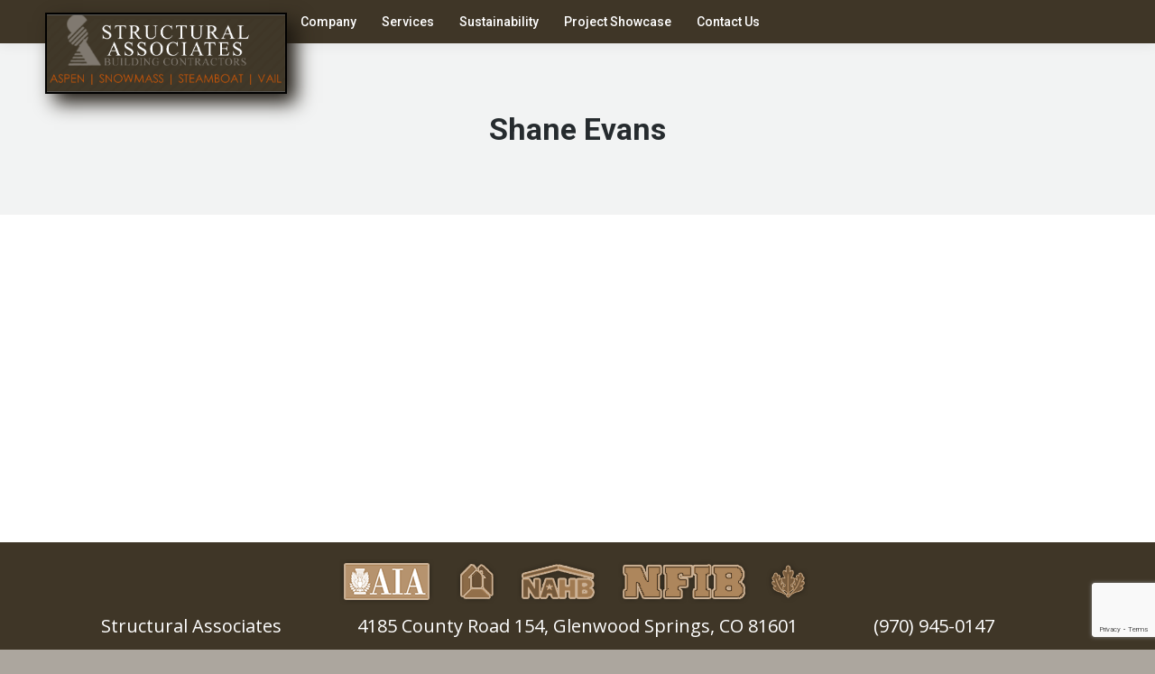

--- FILE ---
content_type: text/html; charset=UTF-8
request_url: https://www.structuralassoc.com/dt_team/shane-evans/
body_size: 9992
content:
<!DOCTYPE html>
<!--[if !(IE 6) | !(IE 7) | !(IE 8)  ]><!-->
<html lang="en-US" class="no-js">
<!--<![endif]-->
<head>
<meta charset="UTF-8" />
<meta name="viewport" content="width=device-width, initial-scale=1, maximum-scale=1, user-scalable=0">
<meta name="theme-color" content="#a5a5a5"/>	<link rel="profile" href="https://gmpg.org/xfn/11" />
<meta name='robots' content='index, follow, max-image-preview:large, max-snippet:-1, max-video-preview:-1' />
<script type="text/javascript">pc_lb_classes = [".pc_lb_trig_602"]; pc_ready_lb = [];</script>
<!-- This site is optimized with the Yoast SEO plugin v20.3 - https://yoast.com/wordpress/plugins/seo/ -->
<title>Shane Evans - Structural Associates</title>
<link rel="canonical" href="https://www.structuralassoc.com/dt_team/shane-evans/" />
<meta property="og:locale" content="en_US" />
<meta property="og:type" content="article" />
<meta property="og:title" content="Shane Evans - Structural Associates" />
<meta property="og:url" content="https://www.structuralassoc.com/dt_team/shane-evans/" />
<meta property="og:site_name" content="Structural Associates" />
<meta property="article:modified_time" content="2014-12-16T21:38:19+00:00" />
<meta property="og:image" content="https://www.structuralassoc.com/v2016/wp-content/uploads/2014/12/staff-default.png" />
<meta property="og:image:width" content="106" />
<meta property="og:image:height" content="130" />
<meta property="og:image:type" content="image/png" />
<meta name="twitter:card" content="summary_large_image" />
<script type="application/ld+json" class="yoast-schema-graph">{"@context":"https://schema.org","@graph":[{"@type":"WebPage","@id":"https://www.structuralassoc.com/dt_team/shane-evans/","url":"https://www.structuralassoc.com/dt_team/shane-evans/","name":"Shane Evans - Structural Associates","isPartOf":{"@id":"https://www.structuralassoc.com/#website"},"primaryImageOfPage":{"@id":"https://www.structuralassoc.com/dt_team/shane-evans/#primaryimage"},"image":{"@id":"https://www.structuralassoc.com/dt_team/shane-evans/#primaryimage"},"thumbnailUrl":"https://www.structuralassoc.com/v2016/wp-content/uploads/2014/12/staff-default.png","datePublished":"2014-12-16T02:04:20+00:00","dateModified":"2014-12-16T21:38:19+00:00","breadcrumb":{"@id":"https://www.structuralassoc.com/dt_team/shane-evans/#breadcrumb"},"inLanguage":"en-US","potentialAction":[{"@type":"ReadAction","target":["https://www.structuralassoc.com/dt_team/shane-evans/"]}]},{"@type":"ImageObject","inLanguage":"en-US","@id":"https://www.structuralassoc.com/dt_team/shane-evans/#primaryimage","url":"https://www.structuralassoc.com/v2016/wp-content/uploads/2014/12/staff-default.png","contentUrl":"https://www.structuralassoc.com/v2016/wp-content/uploads/2014/12/staff-default.png","width":106,"height":130},{"@type":"BreadcrumbList","@id":"https://www.structuralassoc.com/dt_team/shane-evans/#breadcrumb","itemListElement":[{"@type":"ListItem","position":1,"name":"Home","item":"https://www.structuralassoc.com/"},{"@type":"ListItem","position":2,"name":"Team","item":"https://www.structuralassoc.com/dt_team/"},{"@type":"ListItem","position":3,"name":"Shane Evans"}]},{"@type":"WebSite","@id":"https://www.structuralassoc.com/#website","url":"https://www.structuralassoc.com/","name":"Structural Associates","description":"Structural Associates","potentialAction":[{"@type":"SearchAction","target":{"@type":"EntryPoint","urlTemplate":"https://www.structuralassoc.com/?s={search_term_string}"},"query-input":"required name=search_term_string"}],"inLanguage":"en-US"}]}</script>
<!-- / Yoast SEO plugin. -->
<link rel='dns-prefetch' href='//fonts.googleapis.com' />
<link rel="alternate" type="application/rss+xml" title="Structural Associates &raquo; Feed" href="https://www.structuralassoc.com/feed/" />
<link rel="alternate" type="application/rss+xml" title="Structural Associates &raquo; Comments Feed" href="https://www.structuralassoc.com/comments/feed/" />
<!-- <link rel='stylesheet' id='dpProEventCalendar_headcss-css' href='https://www.structuralassoc.com/v2016/wp-content/plugins/dpProEventCalendar/css/dpProEventCalendar.css?ver=2.3.2' type='text/css' media='all' /> -->
<!-- <link rel='stylesheet' id='bootstrap_tab-css' href='https://www.structuralassoc.com/v2016/wp-content/plugins/easy-responsive-tabs/assets/css/bootstrap_tab.min.css?ver=6.1.1' type='text/css' media='all' /> -->
<!-- <link rel='stylesheet' id='bootstrap_dropdown-css' href='https://www.structuralassoc.com/v2016/wp-content/plugins/easy-responsive-tabs/assets/css/bootstrap_dropdown.min.css?ver=6.1.1' type='text/css' media='all' /> -->
<!-- <link rel='stylesheet' id='ert_tab_icon_css-css' href='https://www.structuralassoc.com/v2016/wp-content/plugins/easy-responsive-tabs/assets/css/res_tab_icon.css?ver=6.1.1' type='text/css' media='all' /> -->
<!-- <link rel='stylesheet' id='layerslider-css' href='https://www.structuralassoc.com/v2016/wp-content/plugins/LayerSlider/assets/static/layerslider/css/layerslider.css?ver=7.5.3' type='text/css' media='all' /> -->
<link rel="stylesheet" type="text/css" href="//www.structuralassoc.com/v2016/wp-content/cache/wpfc-minified/qvgc4wxo/dccfg.css" media="all"/>
<link rel='stylesheet' id='ls-google-fonts-css' href='https://fonts.googleapis.com/css?family=Lato:100,100i,200,200i,300,300i,400,400i,500,500i,600,600i,700,700i,800,800i,900,900i%7COpen+Sans:100,100i,200,200i,300,300i,400,400i,500,500i,600,600i,700,700i,800,800i,900,900i%7CIndie+Flower:100,100i,200,200i,300,300i,400,400i,500,500i,600,600i,700,700i,800,800i,900,900i%7COswald:100,100i,200,200i,300,300i,400,400i,500,500i,600,600i,700,700i,800,800i,900,900i' type='text/css' media='all' />
<!-- <link rel='stylesheet' id='wp-block-library-css' href='https://www.structuralassoc.com/v2016/wp-includes/css/dist/block-library/style.min.css?ver=6.1.1' type='text/css' media='all' /> -->
<link rel="stylesheet" type="text/css" href="//www.structuralassoc.com/v2016/wp-content/cache/wpfc-minified/244hp73e/dccfg.css" media="all"/>
<style id='wp-block-library-theme-inline-css' type='text/css'>
.wp-block-audio figcaption{color:#555;font-size:13px;text-align:center}.is-dark-theme .wp-block-audio figcaption{color:hsla(0,0%,100%,.65)}.wp-block-audio{margin:0 0 1em}.wp-block-code{border:1px solid #ccc;border-radius:4px;font-family:Menlo,Consolas,monaco,monospace;padding:.8em 1em}.wp-block-embed figcaption{color:#555;font-size:13px;text-align:center}.is-dark-theme .wp-block-embed figcaption{color:hsla(0,0%,100%,.65)}.wp-block-embed{margin:0 0 1em}.blocks-gallery-caption{color:#555;font-size:13px;text-align:center}.is-dark-theme .blocks-gallery-caption{color:hsla(0,0%,100%,.65)}.wp-block-image figcaption{color:#555;font-size:13px;text-align:center}.is-dark-theme .wp-block-image figcaption{color:hsla(0,0%,100%,.65)}.wp-block-image{margin:0 0 1em}.wp-block-pullquote{border-top:4px solid;border-bottom:4px solid;margin-bottom:1.75em;color:currentColor}.wp-block-pullquote__citation,.wp-block-pullquote cite,.wp-block-pullquote footer{color:currentColor;text-transform:uppercase;font-size:.8125em;font-style:normal}.wp-block-quote{border-left:.25em solid;margin:0 0 1.75em;padding-left:1em}.wp-block-quote cite,.wp-block-quote footer{color:currentColor;font-size:.8125em;position:relative;font-style:normal}.wp-block-quote.has-text-align-right{border-left:none;border-right:.25em solid;padding-left:0;padding-right:1em}.wp-block-quote.has-text-align-center{border:none;padding-left:0}.wp-block-quote.is-large,.wp-block-quote.is-style-large,.wp-block-quote.is-style-plain{border:none}.wp-block-search .wp-block-search__label{font-weight:700}.wp-block-search__button{border:1px solid #ccc;padding:.375em .625em}:where(.wp-block-group.has-background){padding:1.25em 2.375em}.wp-block-separator.has-css-opacity{opacity:.4}.wp-block-separator{border:none;border-bottom:2px solid;margin-left:auto;margin-right:auto}.wp-block-separator.has-alpha-channel-opacity{opacity:1}.wp-block-separator:not(.is-style-wide):not(.is-style-dots){width:100px}.wp-block-separator.has-background:not(.is-style-dots){border-bottom:none;height:1px}.wp-block-separator.has-background:not(.is-style-wide):not(.is-style-dots){height:2px}.wp-block-table{margin:"0 0 1em 0"}.wp-block-table thead{border-bottom:3px solid}.wp-block-table tfoot{border-top:3px solid}.wp-block-table td,.wp-block-table th{word-break:normal}.wp-block-table figcaption{color:#555;font-size:13px;text-align:center}.is-dark-theme .wp-block-table figcaption{color:hsla(0,0%,100%,.65)}.wp-block-video figcaption{color:#555;font-size:13px;text-align:center}.is-dark-theme .wp-block-video figcaption{color:hsla(0,0%,100%,.65)}.wp-block-video{margin:0 0 1em}.wp-block-template-part.has-background{padding:1.25em 2.375em;margin-top:0;margin-bottom:0}
</style>
<!-- <link rel='stylesheet' id='classic-theme-styles-css' href='https://www.structuralassoc.com/v2016/wp-includes/css/classic-themes.min.css?ver=1' type='text/css' media='all' /> -->
<link rel="stylesheet" type="text/css" href="//www.structuralassoc.com/v2016/wp-content/cache/wpfc-minified/lc8866bt/dccfg.css" media="all"/>
<style id='global-styles-inline-css' type='text/css'>
body{--wp--preset--color--black: #000000;--wp--preset--color--cyan-bluish-gray: #abb8c3;--wp--preset--color--white: #FFF;--wp--preset--color--pale-pink: #f78da7;--wp--preset--color--vivid-red: #cf2e2e;--wp--preset--color--luminous-vivid-orange: #ff6900;--wp--preset--color--luminous-vivid-amber: #fcb900;--wp--preset--color--light-green-cyan: #7bdcb5;--wp--preset--color--vivid-green-cyan: #00d084;--wp--preset--color--pale-cyan-blue: #8ed1fc;--wp--preset--color--vivid-cyan-blue: #0693e3;--wp--preset--color--vivid-purple: #9b51e0;--wp--preset--color--accent: #a5a5a5;--wp--preset--color--dark-gray: #111;--wp--preset--color--light-gray: #767676;--wp--preset--gradient--vivid-cyan-blue-to-vivid-purple: linear-gradient(135deg,rgba(6,147,227,1) 0%,rgb(155,81,224) 100%);--wp--preset--gradient--light-green-cyan-to-vivid-green-cyan: linear-gradient(135deg,rgb(122,220,180) 0%,rgb(0,208,130) 100%);--wp--preset--gradient--luminous-vivid-amber-to-luminous-vivid-orange: linear-gradient(135deg,rgba(252,185,0,1) 0%,rgba(255,105,0,1) 100%);--wp--preset--gradient--luminous-vivid-orange-to-vivid-red: linear-gradient(135deg,rgba(255,105,0,1) 0%,rgb(207,46,46) 100%);--wp--preset--gradient--very-light-gray-to-cyan-bluish-gray: linear-gradient(135deg,rgb(238,238,238) 0%,rgb(169,184,195) 100%);--wp--preset--gradient--cool-to-warm-spectrum: linear-gradient(135deg,rgb(74,234,220) 0%,rgb(151,120,209) 20%,rgb(207,42,186) 40%,rgb(238,44,130) 60%,rgb(251,105,98) 80%,rgb(254,248,76) 100%);--wp--preset--gradient--blush-light-purple: linear-gradient(135deg,rgb(255,206,236) 0%,rgb(152,150,240) 100%);--wp--preset--gradient--blush-bordeaux: linear-gradient(135deg,rgb(254,205,165) 0%,rgb(254,45,45) 50%,rgb(107,0,62) 100%);--wp--preset--gradient--luminous-dusk: linear-gradient(135deg,rgb(255,203,112) 0%,rgb(199,81,192) 50%,rgb(65,88,208) 100%);--wp--preset--gradient--pale-ocean: linear-gradient(135deg,rgb(255,245,203) 0%,rgb(182,227,212) 50%,rgb(51,167,181) 100%);--wp--preset--gradient--electric-grass: linear-gradient(135deg,rgb(202,248,128) 0%,rgb(113,206,126) 100%);--wp--preset--gradient--midnight: linear-gradient(135deg,rgb(2,3,129) 0%,rgb(40,116,252) 100%);--wp--preset--duotone--dark-grayscale: url('#wp-duotone-dark-grayscale');--wp--preset--duotone--grayscale: url('#wp-duotone-grayscale');--wp--preset--duotone--purple-yellow: url('#wp-duotone-purple-yellow');--wp--preset--duotone--blue-red: url('#wp-duotone-blue-red');--wp--preset--duotone--midnight: url('#wp-duotone-midnight');--wp--preset--duotone--magenta-yellow: url('#wp-duotone-magenta-yellow');--wp--preset--duotone--purple-green: url('#wp-duotone-purple-green');--wp--preset--duotone--blue-orange: url('#wp-duotone-blue-orange');--wp--preset--font-size--small: 13px;--wp--preset--font-size--medium: 20px;--wp--preset--font-size--large: 36px;--wp--preset--font-size--x-large: 42px;}.has-black-color{color: var(--wp--preset--color--black) !important;}.has-cyan-bluish-gray-color{color: var(--wp--preset--color--cyan-bluish-gray) !important;}.has-white-color{color: var(--wp--preset--color--white) !important;}.has-pale-pink-color{color: var(--wp--preset--color--pale-pink) !important;}.has-vivid-red-color{color: var(--wp--preset--color--vivid-red) !important;}.has-luminous-vivid-orange-color{color: var(--wp--preset--color--luminous-vivid-orange) !important;}.has-luminous-vivid-amber-color{color: var(--wp--preset--color--luminous-vivid-amber) !important;}.has-light-green-cyan-color{color: var(--wp--preset--color--light-green-cyan) !important;}.has-vivid-green-cyan-color{color: var(--wp--preset--color--vivid-green-cyan) !important;}.has-pale-cyan-blue-color{color: var(--wp--preset--color--pale-cyan-blue) !important;}.has-vivid-cyan-blue-color{color: var(--wp--preset--color--vivid-cyan-blue) !important;}.has-vivid-purple-color{color: var(--wp--preset--color--vivid-purple) !important;}.has-black-background-color{background-color: var(--wp--preset--color--black) !important;}.has-cyan-bluish-gray-background-color{background-color: var(--wp--preset--color--cyan-bluish-gray) !important;}.has-white-background-color{background-color: var(--wp--preset--color--white) !important;}.has-pale-pink-background-color{background-color: var(--wp--preset--color--pale-pink) !important;}.has-vivid-red-background-color{background-color: var(--wp--preset--color--vivid-red) !important;}.has-luminous-vivid-orange-background-color{background-color: var(--wp--preset--color--luminous-vivid-orange) !important;}.has-luminous-vivid-amber-background-color{background-color: var(--wp--preset--color--luminous-vivid-amber) !important;}.has-light-green-cyan-background-color{background-color: var(--wp--preset--color--light-green-cyan) !important;}.has-vivid-green-cyan-background-color{background-color: var(--wp--preset--color--vivid-green-cyan) !important;}.has-pale-cyan-blue-background-color{background-color: var(--wp--preset--color--pale-cyan-blue) !important;}.has-vivid-cyan-blue-background-color{background-color: var(--wp--preset--color--vivid-cyan-blue) !important;}.has-vivid-purple-background-color{background-color: var(--wp--preset--color--vivid-purple) !important;}.has-black-border-color{border-color: var(--wp--preset--color--black) !important;}.has-cyan-bluish-gray-border-color{border-color: var(--wp--preset--color--cyan-bluish-gray) !important;}.has-white-border-color{border-color: var(--wp--preset--color--white) !important;}.has-pale-pink-border-color{border-color: var(--wp--preset--color--pale-pink) !important;}.has-vivid-red-border-color{border-color: var(--wp--preset--color--vivid-red) !important;}.has-luminous-vivid-orange-border-color{border-color: var(--wp--preset--color--luminous-vivid-orange) !important;}.has-luminous-vivid-amber-border-color{border-color: var(--wp--preset--color--luminous-vivid-amber) !important;}.has-light-green-cyan-border-color{border-color: var(--wp--preset--color--light-green-cyan) !important;}.has-vivid-green-cyan-border-color{border-color: var(--wp--preset--color--vivid-green-cyan) !important;}.has-pale-cyan-blue-border-color{border-color: var(--wp--preset--color--pale-cyan-blue) !important;}.has-vivid-cyan-blue-border-color{border-color: var(--wp--preset--color--vivid-cyan-blue) !important;}.has-vivid-purple-border-color{border-color: var(--wp--preset--color--vivid-purple) !important;}.has-vivid-cyan-blue-to-vivid-purple-gradient-background{background: var(--wp--preset--gradient--vivid-cyan-blue-to-vivid-purple) !important;}.has-light-green-cyan-to-vivid-green-cyan-gradient-background{background: var(--wp--preset--gradient--light-green-cyan-to-vivid-green-cyan) !important;}.has-luminous-vivid-amber-to-luminous-vivid-orange-gradient-background{background: var(--wp--preset--gradient--luminous-vivid-amber-to-luminous-vivid-orange) !important;}.has-luminous-vivid-orange-to-vivid-red-gradient-background{background: var(--wp--preset--gradient--luminous-vivid-orange-to-vivid-red) !important;}.has-very-light-gray-to-cyan-bluish-gray-gradient-background{background: var(--wp--preset--gradient--very-light-gray-to-cyan-bluish-gray) !important;}.has-cool-to-warm-spectrum-gradient-background{background: var(--wp--preset--gradient--cool-to-warm-spectrum) !important;}.has-blush-light-purple-gradient-background{background: var(--wp--preset--gradient--blush-light-purple) !important;}.has-blush-bordeaux-gradient-background{background: var(--wp--preset--gradient--blush-bordeaux) !important;}.has-luminous-dusk-gradient-background{background: var(--wp--preset--gradient--luminous-dusk) !important;}.has-pale-ocean-gradient-background{background: var(--wp--preset--gradient--pale-ocean) !important;}.has-electric-grass-gradient-background{background: var(--wp--preset--gradient--electric-grass) !important;}.has-midnight-gradient-background{background: var(--wp--preset--gradient--midnight) !important;}.has-small-font-size{font-size: var(--wp--preset--font-size--small) !important;}.has-medium-font-size{font-size: var(--wp--preset--font-size--medium) !important;}.has-large-font-size{font-size: var(--wp--preset--font-size--large) !important;}.has-x-large-font-size{font-size: var(--wp--preset--font-size--x-large) !important;}
.wp-block-navigation a:where(:not(.wp-element-button)){color: inherit;}
:where(.wp-block-columns.is-layout-flex){gap: 2em;}
.wp-block-pullquote{font-size: 1.5em;line-height: 1.6;}
</style>
<!-- <link rel='stylesheet' id='contact-form-7-css' href='https://www.structuralassoc.com/v2016/wp-content/plugins/contact-form-7/includes/css/styles.css?ver=5.7.4' type='text/css' media='all' /> -->
<!-- <link rel='stylesheet' id='the7-font-css' href='https://www.structuralassoc.com/v2016/wp-content/themes/dt-the7/fonts/icomoon-the7-font/icomoon-the7-font.min.css?ver=11.5.0' type='text/css' media='all' /> -->
<!-- <link rel='stylesheet' id='the7-awesome-fonts-css' href='https://www.structuralassoc.com/v2016/wp-content/themes/dt-the7/fonts/FontAwesome/css/all.min.css?ver=11.5.0' type='text/css' media='all' /> -->
<!-- <link rel='stylesheet' id='the7-awesome-fonts-back-css' href='https://www.structuralassoc.com/v2016/wp-content/themes/dt-the7/fonts/FontAwesome/back-compat.min.css?ver=11.5.0' type='text/css' media='all' /> -->
<!-- <link rel='stylesheet' id='the7-Defaults-css' href='https://www.structuralassoc.com/v2016/wp-content/uploads/smile_fonts/Defaults/Defaults.css?ver=6.1.1' type='text/css' media='all' /> -->
<!-- <link rel='stylesheet' id='the7-fontello-css' href='https://www.structuralassoc.com/v2016/wp-content/themes/dt-the7/fonts/fontello/css/fontello.min.css?ver=11.5.0' type='text/css' media='all' /> -->
<link rel="stylesheet" type="text/css" href="//www.structuralassoc.com/v2016/wp-content/cache/wpfc-minified/7ztbkavx/dcult.css" media="all"/>
<link rel='stylesheet' id='dt-web-fonts-css' href='https://fonts.googleapis.com/css?family=Roboto:400,500,600,700%7COpen+Sans:400,600,700' type='text/css' media='all' />
<!-- <link rel='stylesheet' id='dt-main-css' href='https://www.structuralassoc.com/v2016/wp-content/themes/dt-the7/css/main.min.css?ver=11.5.0' type='text/css' media='all' /> -->
<!-- <link rel='stylesheet' id='the7-custom-scrollbar-css' href='https://www.structuralassoc.com/v2016/wp-content/themes/dt-the7/lib/custom-scrollbar/custom-scrollbar.min.css?ver=11.5.0' type='text/css' media='all' /> -->
<!-- <link rel='stylesheet' id='the7-wpbakery-css' href='https://www.structuralassoc.com/v2016/wp-content/themes/dt-the7/css/wpbakery.min.css?ver=11.5.0' type='text/css' media='all' /> -->
<!-- <link rel='stylesheet' id='the7-core-css' href='https://www.structuralassoc.com/v2016/wp-content/plugins/dt-the7-core/assets/css/post-type.min.css?ver=2.7.2' type='text/css' media='all' /> -->
<!-- <link rel='stylesheet' id='the7-css-vars-css' href='https://www.structuralassoc.com/v2016/wp-content/uploads/the7-css/css-vars.css?ver=a8b79f7c4300' type='text/css' media='all' /> -->
<!-- <link rel='stylesheet' id='dt-custom-css' href='https://www.structuralassoc.com/v2016/wp-content/uploads/the7-css/custom.css?ver=a8b79f7c4300' type='text/css' media='all' /> -->
<!-- <link rel='stylesheet' id='dt-media-css' href='https://www.structuralassoc.com/v2016/wp-content/uploads/the7-css/media.css?ver=a8b79f7c4300' type='text/css' media='all' /> -->
<!-- <link rel='stylesheet' id='the7-mega-menu-css' href='https://www.structuralassoc.com/v2016/wp-content/uploads/the7-css/mega-menu.css?ver=a8b79f7c4300' type='text/css' media='all' /> -->
<!-- <link rel='stylesheet' id='the7-elements-albums-portfolio-css' href='https://www.structuralassoc.com/v2016/wp-content/uploads/the7-css/the7-elements-albums-portfolio.css?ver=a8b79f7c4300' type='text/css' media='all' /> -->
<!-- <link rel='stylesheet' id='the7-elements-css' href='https://www.structuralassoc.com/v2016/wp-content/uploads/the7-css/post-type-dynamic.css?ver=a8b79f7c4300' type='text/css' media='all' /> -->
<!-- <link rel='stylesheet' id='style-css' href='https://www.structuralassoc.com/v2016/wp-content/themes/StructuralAssociates2021/style.css?ver=11.5.0' type='text/css' media='all' /> -->
<!-- <link rel='stylesheet' id='pc-fontawesome-css' href='https://www.structuralassoc.com/v2016/wp-content/plugins/private-content/css/fontAwesome/css/all.min.css?ver=5.15.2' type='text/css' media='all' /> -->
<!-- <link rel='stylesheet' id='pc_lightbox-css' href='https://www.structuralassoc.com/v2016/wp-content/plugins/private-content/js/magnific_popup/magnific-popup.css?ver=1.1.0' type='text/css' media='all' /> -->
<!-- <link rel='stylesheet' id='pc_frontend-css' href='https://www.structuralassoc.com/v2016/wp-content/plugins/private-content/css/frontend.min.css?ver=8.1.4' type='text/css' media='all' /> -->
<!-- <link rel='stylesheet' id='pc_style-css' href='https://www.structuralassoc.com/v2016/wp-content/plugins/private-content/css/custom.css?ver=8.1.4-e2ef2fdd5ad9f26e493b8b1aa2f1d92f' type='text/css' media='all' /> -->
<link rel="stylesheet" type="text/css" href="//www.structuralassoc.com/v2016/wp-content/cache/wpfc-minified/kzvy79t8/dccff.css" media="all"/>
<script type='text/javascript' id='jquery-core-js-extra'>
/* <![CDATA[ */
var pcud_vars = {"dd_def_placeh":"Select options","combo_opts":[],"form_cond":[],"user_data":{"name":"","surname":"","username":"","psw":"","categories":"","email":"","tel":"","pc_disclaimer":""}};
var pc_vars = {"lcslt_search":"search options","lcslt_add_opt":"add options","lcslt_select_opts":"Select options","lcslt_no_match":"no matching options","fluid_form_thresh":"315","ajax_failed_mess":"Error performing the operation","html5_validation":"1","revealable_psw":"","abfa_blocked":"","abfa_error_mess":"Too many attempts, please try again in 30 minutes"};
/* ]]> */
</script>
<script src='//www.structuralassoc.com/v2016/wp-content/cache/wpfc-minified/6ypsdngs/dccfg.js' type="text/javascript"></script>
<!-- <script type='text/javascript' src='https://www.structuralassoc.com/v2016/wp-includes/js/jquery/jquery.min.js?ver=3.6.1' id='jquery-core-js'></script> -->
<!-- <script type='text/javascript' src='https://www.structuralassoc.com/v2016/wp-includes/js/jquery/jquery-migrate.min.js?ver=3.3.2' id='jquery-migrate-js'></script> -->
<script type='text/javascript' id='layerslider-utils-js-extra'>
/* <![CDATA[ */
var LS_Meta = {"v":"7.5.3","fixGSAP":"1"};
/* ]]> */
</script>
<script src='//www.structuralassoc.com/v2016/wp-content/cache/wpfc-minified/ccjyupv/dccfg.js' type="text/javascript"></script>
<!-- <script type='text/javascript' src='https://www.structuralassoc.com/v2016/wp-content/plugins/LayerSlider/assets/static/layerslider/js/layerslider.utils.js?ver=7.5.3' id='layerslider-utils-js'></script> -->
<!-- <script type='text/javascript' src='https://www.structuralassoc.com/v2016/wp-content/plugins/LayerSlider/assets/static/layerslider/js/layerslider.kreaturamedia.jquery.js?ver=7.5.3' id='layerslider-js'></script> -->
<!-- <script type='text/javascript' src='https://www.structuralassoc.com/v2016/wp-content/plugins/LayerSlider/assets/static/layerslider/js/layerslider.transitions.js?ver=7.5.3' id='layerslider-transitions-js'></script> -->
<script type='text/javascript' id='dt-above-fold-js-extra'>
/* <![CDATA[ */
var dtLocal = {"themeUrl":"https:\/\/www.structuralassoc.com\/v2016\/wp-content\/themes\/dt-the7","passText":"To view this protected post, enter the password below:","moreButtonText":{"loading":"Loading...","loadMore":"Load more"},"postID":"942","ajaxurl":"https:\/\/www.structuralassoc.com\/v2016\/wp-admin\/admin-ajax.php","REST":{"baseUrl":"https:\/\/www.structuralassoc.com\/wp-json\/the7\/v1","endpoints":{"sendMail":"\/send-mail"}},"contactMessages":{"required":"One or more fields have an error. Please check and try again.","terms":"Please accept the privacy policy.","fillTheCaptchaError":"Please, fill the captcha."},"captchaSiteKey":"","ajaxNonce":"aecf05610d","pageData":"","themeSettings":{"smoothScroll":"off","lazyLoading":false,"desktopHeader":{"height":48},"ToggleCaptionEnabled":"disabled","ToggleCaption":"Navigation","floatingHeader":{"showAfter":48,"showMenu":true,"height":48,"logo":{"showLogo":true,"html":"<img class=\" preload-me\" src=\"https:\/\/www.structuralassoc.com\/v2016\/wp-content\/uploads\/2015\/04\/SA-logo-new.gif\" srcset=\"https:\/\/www.structuralassoc.com\/v2016\/wp-content\/uploads\/2015\/04\/SA-logo-new.gif 731w\" width=\"731\" height=\"238\"   sizes=\"731px\" alt=\"Structural Associates\" \/>","url":"https:\/\/www.structuralassoc.com\/"}},"topLine":{"floatingTopLine":{"logo":{"showLogo":false,"html":""}}},"mobileHeader":{"firstSwitchPoint":1040,"secondSwitchPoint":800,"firstSwitchPointHeight":48,"secondSwitchPointHeight":48,"mobileToggleCaptionEnabled":"disabled","mobileToggleCaption":"Menu"},"stickyMobileHeaderFirstSwitch":{"logo":{"html":"<img class=\" preload-me\" src=\"https:\/\/www.structuralassoc.com\/v2016\/wp-content\/uploads\/2015\/04\/SA-logo-new.gif\" srcset=\"https:\/\/www.structuralassoc.com\/v2016\/wp-content\/uploads\/2015\/04\/SA-logo-new.gif 731w\" width=\"731\" height=\"238\"   sizes=\"731px\" alt=\"Structural Associates\" \/>"}},"stickyMobileHeaderSecondSwitch":{"logo":{"html":"<img class=\" preload-me\" src=\"https:\/\/www.structuralassoc.com\/v2016\/wp-content\/uploads\/2015\/04\/SA-logo-new.gif\" srcset=\"https:\/\/www.structuralassoc.com\/v2016\/wp-content\/uploads\/2015\/04\/SA-logo-new.gif 731w\" width=\"731\" height=\"238\"   sizes=\"731px\" alt=\"Structural Associates\" \/>"}},"sidebar":{"switchPoint":992},"boxedWidth":"1280px"},"VCMobileScreenWidth":"768"};
var dtShare = {"shareButtonText":{"facebook":"Share on Facebook","twitter":"Tweet","pinterest":"Pin it","linkedin":"Share on Linkedin","whatsapp":"Share on Whatsapp"},"overlayOpacity":"85"};
/* ]]> */
</script>
<script src='//www.structuralassoc.com/v2016/wp-content/cache/wpfc-minified/7yfivfyn/dccfg.js' type="text/javascript"></script>
<!-- <script type='text/javascript' src='https://www.structuralassoc.com/v2016/wp-content/themes/dt-the7/js/above-the-fold.min.js?ver=11.5.0' id='dt-above-fold-js'></script> -->
<meta name="generator" content="Powered by LayerSlider 7.5.3 - Build Heros, Sliders, and Popups. Create Animations and Beautiful, Rich Web Content as Easy as Never Before on WordPress." />
<!-- LayerSlider updates and docs at: https://layerslider.com -->
<link rel="https://api.w.org/" href="https://www.structuralassoc.com/wp-json/" /><link rel="alternate" type="application/json" href="https://www.structuralassoc.com/wp-json/wp/v2/dt_team/942" /><link rel="EditURI" type="application/rsd+xml" title="RSD" href="https://www.structuralassoc.com/v2016/xmlrpc.php?rsd" />
<link rel="wlwmanifest" type="application/wlwmanifest+xml" href="https://www.structuralassoc.com/v2016/wp-includes/wlwmanifest.xml" />
<meta name="generator" content="WordPress 6.1.1" />
<link rel='shortlink' href='https://www.structuralassoc.com/?p=942' />
<link rel="alternate" type="application/json+oembed" href="https://www.structuralassoc.com/wp-json/oembed/1.0/embed?url=https%3A%2F%2Fwww.structuralassoc.com%2Fdt_team%2Fshane-evans%2F" />
<link rel="alternate" type="text/xml+oembed" href="https://www.structuralassoc.com/wp-json/oembed/1.0/embed?url=https%3A%2F%2Fwww.structuralassoc.com%2Fdt_team%2Fshane-evans%2F&#038;format=xml" />
<style type="text/css">.recentcomments a{display:inline !important;padding:0 !important;margin:0 !important;}</style><meta name="generator" content="Powered by WPBakery Page Builder - drag and drop page builder for WordPress."/>
<noscript><style> .wpb_animate_when_almost_visible { opacity: 1; }</style></noscript></head>
<body data-rsssl=1 id="the7-body" class="dt_team-template-default single single-dt_team postid-942 wp-embed-responsive the7-core-ver-2.7.2 no-comments dt-responsive-on right-mobile-menu-close-icon ouside-menu-close-icon mobile-hamburger-close-bg-enable mobile-hamburger-close-bg-hover-enable  fade-medium-mobile-menu-close-icon fade-medium-menu-close-icon srcset-enabled btn-flat custom-btn-color custom-btn-hover-color phantom-sticky phantom-disable-decoration phantom-main-logo-on floating-mobile-menu-icon top-header first-switch-logo-left first-switch-menu-right second-switch-logo-left second-switch-menu-right right-mobile-menu layzr-loading-on popup-message-style the7-ver-11.5.0 dt-fa-compatibility wpb-js-composer js-comp-ver-6.10.0 vc_responsive pc_unlogged">
<svg xmlns="http://www.w3.org/2000/svg" viewBox="0 0 0 0" width="0" height="0" focusable="false" role="none" style="visibility: hidden; position: absolute; left: -9999px; overflow: hidden;" ><defs><filter id="wp-duotone-dark-grayscale"><feColorMatrix color-interpolation-filters="sRGB" type="matrix" values=" .299 .587 .114 0 0 .299 .587 .114 0 0 .299 .587 .114 0 0 .299 .587 .114 0 0 " /><feComponentTransfer color-interpolation-filters="sRGB" ><feFuncR type="table" tableValues="0 0.49803921568627" /><feFuncG type="table" tableValues="0 0.49803921568627" /><feFuncB type="table" tableValues="0 0.49803921568627" /><feFuncA type="table" tableValues="1 1" /></feComponentTransfer><feComposite in2="SourceGraphic" operator="in" /></filter></defs></svg><svg xmlns="http://www.w3.org/2000/svg" viewBox="0 0 0 0" width="0" height="0" focusable="false" role="none" style="visibility: hidden; position: absolute; left: -9999px; overflow: hidden;" ><defs><filter id="wp-duotone-grayscale"><feColorMatrix color-interpolation-filters="sRGB" type="matrix" values=" .299 .587 .114 0 0 .299 .587 .114 0 0 .299 .587 .114 0 0 .299 .587 .114 0 0 " /><feComponentTransfer color-interpolation-filters="sRGB" ><feFuncR type="table" tableValues="0 1" /><feFuncG type="table" tableValues="0 1" /><feFuncB type="table" tableValues="0 1" /><feFuncA type="table" tableValues="1 1" /></feComponentTransfer><feComposite in2="SourceGraphic" operator="in" /></filter></defs></svg><svg xmlns="http://www.w3.org/2000/svg" viewBox="0 0 0 0" width="0" height="0" focusable="false" role="none" style="visibility: hidden; position: absolute; left: -9999px; overflow: hidden;" ><defs><filter id="wp-duotone-purple-yellow"><feColorMatrix color-interpolation-filters="sRGB" type="matrix" values=" .299 .587 .114 0 0 .299 .587 .114 0 0 .299 .587 .114 0 0 .299 .587 .114 0 0 " /><feComponentTransfer color-interpolation-filters="sRGB" ><feFuncR type="table" tableValues="0.54901960784314 0.98823529411765" /><feFuncG type="table" tableValues="0 1" /><feFuncB type="table" tableValues="0.71764705882353 0.25490196078431" /><feFuncA type="table" tableValues="1 1" /></feComponentTransfer><feComposite in2="SourceGraphic" operator="in" /></filter></defs></svg><svg xmlns="http://www.w3.org/2000/svg" viewBox="0 0 0 0" width="0" height="0" focusable="false" role="none" style="visibility: hidden; position: absolute; left: -9999px; overflow: hidden;" ><defs><filter id="wp-duotone-blue-red"><feColorMatrix color-interpolation-filters="sRGB" type="matrix" values=" .299 .587 .114 0 0 .299 .587 .114 0 0 .299 .587 .114 0 0 .299 .587 .114 0 0 " /><feComponentTransfer color-interpolation-filters="sRGB" ><feFuncR type="table" tableValues="0 1" /><feFuncG type="table" tableValues="0 0.27843137254902" /><feFuncB type="table" tableValues="0.5921568627451 0.27843137254902" /><feFuncA type="table" tableValues="1 1" /></feComponentTransfer><feComposite in2="SourceGraphic" operator="in" /></filter></defs></svg><svg xmlns="http://www.w3.org/2000/svg" viewBox="0 0 0 0" width="0" height="0" focusable="false" role="none" style="visibility: hidden; position: absolute; left: -9999px; overflow: hidden;" ><defs><filter id="wp-duotone-midnight"><feColorMatrix color-interpolation-filters="sRGB" type="matrix" values=" .299 .587 .114 0 0 .299 .587 .114 0 0 .299 .587 .114 0 0 .299 .587 .114 0 0 " /><feComponentTransfer color-interpolation-filters="sRGB" ><feFuncR type="table" tableValues="0 0" /><feFuncG type="table" tableValues="0 0.64705882352941" /><feFuncB type="table" tableValues="0 1" /><feFuncA type="table" tableValues="1 1" /></feComponentTransfer><feComposite in2="SourceGraphic" operator="in" /></filter></defs></svg><svg xmlns="http://www.w3.org/2000/svg" viewBox="0 0 0 0" width="0" height="0" focusable="false" role="none" style="visibility: hidden; position: absolute; left: -9999px; overflow: hidden;" ><defs><filter id="wp-duotone-magenta-yellow"><feColorMatrix color-interpolation-filters="sRGB" type="matrix" values=" .299 .587 .114 0 0 .299 .587 .114 0 0 .299 .587 .114 0 0 .299 .587 .114 0 0 " /><feComponentTransfer color-interpolation-filters="sRGB" ><feFuncR type="table" tableValues="0.78039215686275 1" /><feFuncG type="table" tableValues="0 0.94901960784314" /><feFuncB type="table" tableValues="0.35294117647059 0.47058823529412" /><feFuncA type="table" tableValues="1 1" /></feComponentTransfer><feComposite in2="SourceGraphic" operator="in" /></filter></defs></svg><svg xmlns="http://www.w3.org/2000/svg" viewBox="0 0 0 0" width="0" height="0" focusable="false" role="none" style="visibility: hidden; position: absolute; left: -9999px; overflow: hidden;" ><defs><filter id="wp-duotone-purple-green"><feColorMatrix color-interpolation-filters="sRGB" type="matrix" values=" .299 .587 .114 0 0 .299 .587 .114 0 0 .299 .587 .114 0 0 .299 .587 .114 0 0 " /><feComponentTransfer color-interpolation-filters="sRGB" ><feFuncR type="table" tableValues="0.65098039215686 0.40392156862745" /><feFuncG type="table" tableValues="0 1" /><feFuncB type="table" tableValues="0.44705882352941 0.4" /><feFuncA type="table" tableValues="1 1" /></feComponentTransfer><feComposite in2="SourceGraphic" operator="in" /></filter></defs></svg><svg xmlns="http://www.w3.org/2000/svg" viewBox="0 0 0 0" width="0" height="0" focusable="false" role="none" style="visibility: hidden; position: absolute; left: -9999px; overflow: hidden;" ><defs><filter id="wp-duotone-blue-orange"><feColorMatrix color-interpolation-filters="sRGB" type="matrix" values=" .299 .587 .114 0 0 .299 .587 .114 0 0 .299 .587 .114 0 0 .299 .587 .114 0 0 " /><feComponentTransfer color-interpolation-filters="sRGB" ><feFuncR type="table" tableValues="0.098039215686275 1" /><feFuncG type="table" tableValues="0 0.66274509803922" /><feFuncB type="table" tableValues="0.84705882352941 0.41960784313725" /><feFuncA type="table" tableValues="1 1" /></feComponentTransfer><feComposite in2="SourceGraphic" operator="in" /></filter></defs></svg><!-- The7 11.5.0 -->
<div id="page" >
<a class="skip-link screen-reader-text" href="#content">Skip to content</a>
<div class="masthead inline-header left full-height shadow-decoration shadow-mobile-header-decoration small-mobile-menu-icon dt-parent-menu-clickable show-sub-menu-on-hover"  role="banner">
<div class="top-bar top-bar-empty top-bar-line-hide">
<div class="top-bar-bg" ></div>
<div class="mini-widgets left-widgets"></div><div class="mini-widgets right-widgets"></div></div>
<header class="header-bar">
<div class="branding">
<div id="site-title" class="assistive-text">Structural Associates</div>
<div id="site-description" class="assistive-text">Structural Associates</div>
<a class="same-logo" href="https://www.structuralassoc.com/"><img class=" preload-me" src="https://www.structuralassoc.com/v2016/wp-content/uploads/2015/04/SA-logo-new.gif" srcset="https://www.structuralassoc.com/v2016/wp-content/uploads/2015/04/SA-logo-new.gif 731w" width="731" height="238"   sizes="731px" alt="Structural Associates" /></a></div>
<ul id="primary-menu" class="main-nav outside-item-remove-margin"><li class="menu-item menu-item-type-post_type menu-item-object-page menu-item-home menu-item-has-children menu-item-791 first has-children depth-0"><a href='https://www.structuralassoc.com/' data-level='1'><span class="menu-item-text"><span class="menu-text">Company</span></span></a><ul class="sub-nav level-arrows-on"><li class="menu-item menu-item-type-post_type menu-item-object-page menu-item-792 first depth-1"><a href='https://www.structuralassoc.com/philosophy/' data-level='2'><span class="menu-item-text"><span class="menu-text">Philosophy</span></span></a></li> <li class="menu-item menu-item-type-post_type menu-item-object-page menu-item-793 depth-1"><a href='https://www.structuralassoc.com/about-personnel/' data-level='2'><span class="menu-item-text"><span class="menu-text">Personnel</span></span></a></li> <li class="menu-item menu-item-type-post_type menu-item-object-page menu-item-6899 depth-1"><a href='https://www.structuralassoc.com/press/' data-level='2'><span class="menu-item-text"><span class="menu-text">Press</span></span></a></li> <li class="menu-item menu-item-type-post_type menu-item-object-page menu-item-3371 depth-1"><a href='https://www.structuralassoc.com/testimonials/' data-level='2'><span class="menu-item-text"><span class="menu-text">Testimonials</span></span></a></li> </ul></li> <li class="menu-item menu-item-type-post_type menu-item-object-page menu-item-has-children menu-item-797 has-children depth-0"><a href='https://www.structuralassoc.com/services-2/' data-level='1'><span class="menu-item-text"><span class="menu-text">Services</span></span></a><ul class="sub-nav level-arrows-on"><li class="menu-item menu-item-type-post_type menu-item-object-page menu-item-1007 first depth-1"><a href='https://www.structuralassoc.com/custom-luxury-homes-2/' data-level='2'><span class="menu-item-text"><span class="menu-text">Custom Homes</span></span></a></li> <li class="menu-item menu-item-type-post_type menu-item-object-page menu-item-1005 depth-1"><a href='https://www.structuralassoc.com/commercial-developments/' data-level='2'><span class="menu-item-text"><span class="menu-text">Commercial &#038; Developments</span></span></a></li> <li class="menu-item menu-item-type-post_type menu-item-object-page menu-item-1004 depth-1"><a href='https://www.structuralassoc.com/residential-remodels-2/' data-level='2'><span class="menu-item-text"><span class="menu-text">Residential Remodels</span></span></a></li> <li class="menu-item menu-item-type-post_type menu-item-object-page menu-item-1006 depth-1"><a href='https://www.structuralassoc.com/working-ranches/' data-level='2'><span class="menu-item-text"><span class="menu-text">Working Ranches</span></span></a></li> <li class="menu-item menu-item-type-post_type menu-item-object-page menu-item-1003 depth-1"><a href='https://www.structuralassoc.com/maintenance/' data-level='2'><span class="menu-item-text"><span class="menu-text">Maintenance</span></span></a></li> </ul></li> <li class="menu-item menu-item-type-post_type menu-item-object-page menu-item-883 depth-0"><a href='https://www.structuralassoc.com/sustainability/' data-level='1'><span class="menu-item-text"><span class="menu-text">Sustainability</span></span></a></li> <li class="menu-item menu-item-type-post_type menu-item-object-page menu-item-886 depth-0"><a href='https://www.structuralassoc.com/project-showcase/' data-level='1'><span class="menu-item-text"><span class="menu-text">Project Showcase</span></span></a></li> <li class="menu-item menu-item-type-post_type menu-item-object-page menu-item-804 last depth-0"><a href='https://www.structuralassoc.com/contact-us/' data-level='1'><span class="menu-item-text"><span class="menu-text">Contact Us</span></span></a></li> </ul>
</header>
</div>
<div role="navigation" class="dt-mobile-header mobile-menu-show-divider">
<div class="dt-close-mobile-menu-icon"><div class="close-line-wrap"><span class="close-line"></span><span class="close-line"></span><span class="close-line"></span></div></div>	<ul id="mobile-menu" class="mobile-main-nav">
<li class="menu-item menu-item-type-post_type menu-item-object-page menu-item-home menu-item-has-children menu-item-791 first has-children depth-0"><a href='https://www.structuralassoc.com/' data-level='1'><span class="menu-item-text"><span class="menu-text">Company</span></span></a><ul class="sub-nav level-arrows-on"><li class="menu-item menu-item-type-post_type menu-item-object-page menu-item-792 first depth-1"><a href='https://www.structuralassoc.com/philosophy/' data-level='2'><span class="menu-item-text"><span class="menu-text">Philosophy</span></span></a></li> <li class="menu-item menu-item-type-post_type menu-item-object-page menu-item-793 depth-1"><a href='https://www.structuralassoc.com/about-personnel/' data-level='2'><span class="menu-item-text"><span class="menu-text">Personnel</span></span></a></li> <li class="menu-item menu-item-type-post_type menu-item-object-page menu-item-6899 depth-1"><a href='https://www.structuralassoc.com/press/' data-level='2'><span class="menu-item-text"><span class="menu-text">Press</span></span></a></li> <li class="menu-item menu-item-type-post_type menu-item-object-page menu-item-3371 depth-1"><a href='https://www.structuralassoc.com/testimonials/' data-level='2'><span class="menu-item-text"><span class="menu-text">Testimonials</span></span></a></li> </ul></li> <li class="menu-item menu-item-type-post_type menu-item-object-page menu-item-has-children menu-item-797 has-children depth-0"><a href='https://www.structuralassoc.com/services-2/' data-level='1'><span class="menu-item-text"><span class="menu-text">Services</span></span></a><ul class="sub-nav level-arrows-on"><li class="menu-item menu-item-type-post_type menu-item-object-page menu-item-1007 first depth-1"><a href='https://www.structuralassoc.com/custom-luxury-homes-2/' data-level='2'><span class="menu-item-text"><span class="menu-text">Custom Homes</span></span></a></li> <li class="menu-item menu-item-type-post_type menu-item-object-page menu-item-1005 depth-1"><a href='https://www.structuralassoc.com/commercial-developments/' data-level='2'><span class="menu-item-text"><span class="menu-text">Commercial &#038; Developments</span></span></a></li> <li class="menu-item menu-item-type-post_type menu-item-object-page menu-item-1004 depth-1"><a href='https://www.structuralassoc.com/residential-remodels-2/' data-level='2'><span class="menu-item-text"><span class="menu-text">Residential Remodels</span></span></a></li> <li class="menu-item menu-item-type-post_type menu-item-object-page menu-item-1006 depth-1"><a href='https://www.structuralassoc.com/working-ranches/' data-level='2'><span class="menu-item-text"><span class="menu-text">Working Ranches</span></span></a></li> <li class="menu-item menu-item-type-post_type menu-item-object-page menu-item-1003 depth-1"><a href='https://www.structuralassoc.com/maintenance/' data-level='2'><span class="menu-item-text"><span class="menu-text">Maintenance</span></span></a></li> </ul></li> <li class="menu-item menu-item-type-post_type menu-item-object-page menu-item-883 depth-0"><a href='https://www.structuralassoc.com/sustainability/' data-level='1'><span class="menu-item-text"><span class="menu-text">Sustainability</span></span></a></li> <li class="menu-item menu-item-type-post_type menu-item-object-page menu-item-886 depth-0"><a href='https://www.structuralassoc.com/project-showcase/' data-level='1'><span class="menu-item-text"><span class="menu-text">Project Showcase</span></span></a></li> <li class="menu-item menu-item-type-post_type menu-item-object-page menu-item-804 last depth-0"><a href='https://www.structuralassoc.com/contact-us/' data-level='1'><span class="menu-item-text"><span class="menu-text">Contact Us</span></span></a></li> 	</ul>
<div class='mobile-mini-widgets-in-menu'></div>
</div>
<div class="page-title title-center solid-bg breadcrumbs-off page-title-responsive-enabled">
<div class="wf-wrap">
<div class="page-title-head hgroup"><h1 class="entry-title">Shane Evans</h1></div>			</div>
</div>
<div id="main" class="sidebar-none sidebar-divider-vertical">
<div class="main-gradient"></div>
<div class="wf-wrap">
<div class="wf-container-main">
<div id="content" class="content" role="main">
<article id="post-942" class="post-942 dt_team type-dt_team status-publish has-post-thumbnail dt_team_category-principals dt_team_category-24 description-off">
</article>
</div><!-- #content -->

</div><!-- .wf-container -->
</div><!-- .wf-wrap -->
</div><!-- #main -->
<!-- !Footer -->
<footer id="footer" class="footer solid-bg">
<div class="wf-wrap">
<div class="wf-container-footer">
<div class="wf-container">
<section id="text-6" class="widget widget_text wf-cell wf-1-4">			<div class="textwidget"><img src="/v2016/wp-content/uploads/2015/06/affiliations-5-and-done.png" width="auto">
<ul>
</div>
</section><section id="text-2" class="widget widget_text wf-cell wf-1-4">			<div class="textwidget"><span class="bottomTitleTxt">Structural Associates</span>
</div>
</section><section id="text-4" class="widget widget_text wf-cell wf-1-4">			<div class="textwidget">4185 County Road 154, Glenwood Springs, CO 81601
<br />&nbsp;
<div class="soc-ico show-on-desktop near-logo-first-switch hide-on-second-switch custom-bg disabled-border border-off hover-accent-bg hover-disabled-border hover-border-off first last"><a title="Facebook page opens in new window" href="http://www.facebook.com/sharer.php?s=100&amp;p%5Burl%5D=http://173.236.19.213/2015/&amp;p%5Btitle%5D=Welcome+to+Structural+Associates&amp;t=Welcome+to+Structural+Associates&amp;u=http://173.236.19.213/2015/" target="_blank" class="facebook" rel="noopener"><span class="soc-font-icon"></span><span class="screen-reader-text">Facebook page opens in new window</span></a><a title="Twitter page opens in new window" href="http://twitter.com/home?status=Welcome+to+Structural+Associates+http%3A%2F%2F173.236.19.213%2F2015%2F" target="_blank" class="twitter" rel="noopener"><span class="soc-font-icon"></span><span class="screen-reader-text">Twitter page opens in new window</span></a><a title="Pinterest page opens in new window" href="https://pinterest.com/pin/create/button/" target="_blank" class="pinterest" rel="noopener"><span class="soc-font-icon"></span><span class="screen-reader-text">Pinterest page opens in new window</span></a><a title="Website page opens in new window" href="http://plus.google.com/share?url=http://173.236.19.213/2015/&amp;title=Welcome+to+Structural+Associates" target="_blank" class="website" rel="noopener"><span class="soc-font-icon"></span><span class="screen-reader-text">Website page opens in new window</span></a></div>
</div>
</section><section id="text-3" class="widget widget_text wf-cell wf-1-4">			<div class="textwidget"><a href="tel:9709450147" id="footer-phone"><span class="bottomTitleTxt">(970) 945-0147</span></a>
</div>
</section><section id="presscore-blog-posts-4" class="widget widget_presscore-blog-posts wf-cell wf-1-4"></section><section id="presscore-blog-posts-6" class="widget widget_presscore-blog-posts wf-cell wf-1-4"></section>					</div><!-- .wf-container -->
</div><!-- .wf-container-footer -->
</div><!-- .wf-wrap -->
<!-- !Bottom-bar -->
<div id="bottom-bar" class="solid-bg logo-left" role="contentinfo">
<div class="wf-wrap">
<div class="wf-container-bottom">
<div class="wf-float-left">
&copy; 2023 Structural Associates. All Rights Reserved.
</div>
<div class="wf-float-right">
<div class="bottom-text-block"><p><a href="https://www.wandzilakwebdesign.com/" target="_blank">Website by Wandzilak Web Design</a></p>
</div>
</div>
</div><!-- .wf-container-bottom -->
</div><!-- .wf-wrap -->
</div><!-- #bottom-bar -->
</footer><!-- #footer -->
<a href="#" class="scroll-top"><svg version="1.1" id="Layer_1" xmlns="http://www.w3.org/2000/svg" xmlns:xlink="http://www.w3.org/1999/xlink" x="0px" y="0px"
viewBox="0 0 16 16" style="enable-background:new 0 0 16 16;" xml:space="preserve">
<path d="M11.7,6.3l-3-3C8.5,3.1,8.3,3,8,3c0,0,0,0,0,0C7.7,3,7.5,3.1,7.3,3.3l-3,3c-0.4,0.4-0.4,1,0,1.4c0.4,0.4,1,0.4,1.4,0L7,6.4
V12c0,0.6,0.4,1,1,1s1-0.4,1-1V6.4l1.3,1.3c0.4,0.4,1,0.4,1.4,0C11.9,7.5,12,7.3,12,7S11.9,6.5,11.7,6.3z"/>
</svg><span class="screen-reader-text">Go to Top</span></a>
</div><!-- #page -->
<script type='text/javascript' src='https://www.structuralassoc.com/v2016/wp-content/themes/dt-the7/js/main.min.js?ver=11.5.0' id='dt-main-js'></script>
<script type='text/javascript' src='https://www.structuralassoc.com/v2016/wp-content/plugins/private-content-mail-actions/js/private-content-ma.js?ver=1.9.5' id='pcma_fontend_js-js'></script>
<script type='text/javascript' src='https://www.structuralassoc.com/v2016/wp-content/plugins/private-content-user-data/js/private-content-ud.min.js?ver=3.0.5' id='pcud_fontend_js-js'></script>
<script type='text/javascript' src='https://www.structuralassoc.com/v2016/wp-content/themes/dt-the7/js/legacy.min.js?ver=11.5.0' id='dt-legacy-js'></script>
<script type='text/javascript' src='https://www.structuralassoc.com/v2016/wp-content/themes/dt-the7/lib/jquery-mousewheel/jquery-mousewheel.min.js?ver=11.5.0' id='jquery-mousewheel-js'></script>
<script type='text/javascript' src='https://www.structuralassoc.com/v2016/wp-content/themes/dt-the7/lib/custom-scrollbar/custom-scrollbar.min.js?ver=11.5.0' id='the7-custom-scrollbar-js'></script>
<script type='text/javascript' src='https://www.structuralassoc.com/v2016/wp-content/plugins/dt-the7-core/assets/js/post-type.min.js?ver=2.7.2' id='the7-core-js'></script>
<script type='text/javascript' src='https://www.google.com/recaptcha/api.js?render=6LfiNiMaAAAAAC3FAChE77A6QhZjZoTVwjB0ruty&#038;ver=3.0' id='google-recaptcha-js'></script>
<script type='text/javascript' src='https://www.structuralassoc.com/v2016/wp-includes/js/dist/vendor/regenerator-runtime.min.js?ver=0.13.9' id='regenerator-runtime-js'></script>
<script type='text/javascript' src='https://www.structuralassoc.com/v2016/wp-includes/js/dist/vendor/wp-polyfill.min.js?ver=3.15.0' id='wp-polyfill-js'></script>
<script type='text/javascript' id='wpcf7-recaptcha-js-extra'>
/* <![CDATA[ */
var wpcf7_recaptcha = {"sitekey":"6LfiNiMaAAAAAC3FAChE77A6QhZjZoTVwjB0ruty","actions":{"homepage":"homepage","contactform":"contactform"}};
/* ]]> */
</script>
<script type='text/javascript' src='https://www.structuralassoc.com/v2016/wp-content/plugins/contact-form-7/modules/recaptcha/index.js?ver=5.7.4' id='wpcf7-recaptcha-js'></script>
<script type='text/javascript' src='https://www.structuralassoc.com/v2016/wp-content/plugins/easy-responsive-tabs/assets/js/bootstrap-dropdown.js?ver=3.1' id='bootstrap_dropdown-js'></script>
<script type='text/javascript' src='https://www.structuralassoc.com/v2016/wp-content/plugins/easy-responsive-tabs/assets/js/bootstrap-tab.js?ver=3.1' id='bootstrap_tab-js'></script>
<script type='text/javascript' src='https://www.structuralassoc.com/v2016/wp-content/plugins/easy-responsive-tabs/assets/js/bootstrap-tabdrop.js?ver=3.1' id='ert_tab_js-js'></script>
<script type='text/javascript' src='https://www.structuralassoc.com/v2016/wp-content/plugins/easy-responsive-tabs/assets/js/ert_js.php?ver=3.1' id='ert_js-js'></script>
<script type='text/javascript' src='https://www.structuralassoc.com/v2016/wp-content/plugins/private-content/js/lc-select/lc_select.min.js?ver=1.1.4' id='lc-select-js'></script>
<script type='text/javascript' src='https://www.structuralassoc.com/v2016/wp-content/plugins/private-content/js/lc-switch/lc_switch.min.js?ver=2.0.3' id='lc-switch-v2-js'></script>
<script type='text/javascript' src='https://www.structuralassoc.com/v2016/wp-content/plugins/private-content/js/magnific_popup/magnific-popup.pckg.js?ver=1.1.0' id='pc_lightbox-js'></script>
<script type='text/javascript' src='https://www.structuralassoc.com/v2016/wp-content/plugins/private-content/js/frontend.min.js?ver=8.1.4' id='pc_frontend-js'></script>
<div id="pc_lb_codes" class="pc_displaynone"></div>
<div class="pswp" tabindex="-1" role="dialog" aria-hidden="true">
<div class="pswp__bg"></div>
<div class="pswp__scroll-wrap">
<div class="pswp__container">
<div class="pswp__item"></div>
<div class="pswp__item"></div>
<div class="pswp__item"></div>
</div>
<div class="pswp__ui pswp__ui--hidden">
<div class="pswp__top-bar">
<div class="pswp__counter"></div>
<button class="pswp__button pswp__button--close" title="Close (Esc)" aria-label="Close (Esc)"></button>
<button class="pswp__button pswp__button--share" title="Share" aria-label="Share"></button>
<button class="pswp__button pswp__button--fs" title="Toggle fullscreen" aria-label="Toggle fullscreen"></button>
<button class="pswp__button pswp__button--zoom" title="Zoom in/out" aria-label="Zoom in/out"></button>
<div class="pswp__preloader">
<div class="pswp__preloader__icn">
<div class="pswp__preloader__cut">
<div class="pswp__preloader__donut"></div>
</div>
</div>
</div>
</div>
<div class="pswp__share-modal pswp__share-modal--hidden pswp__single-tap">
<div class="pswp__share-tooltip"></div> 
</div>
<button class="pswp__button pswp__button--arrow--left" title="Previous (arrow left)" aria-label="Previous (arrow left)">
</button>
<button class="pswp__button pswp__button--arrow--right" title="Next (arrow right)" aria-label="Next (arrow right)">
</button>
<div class="pswp__caption">
<div class="pswp__caption__center"></div>
</div>
</div>
</div>
</div>
</body>
</html><!-- WP Fastest Cache file was created in 0.43758392333984 seconds, on 16-03-23 17:03:49 -->

--- FILE ---
content_type: text/html; charset=utf-8
request_url: https://www.google.com/recaptcha/api2/anchor?ar=1&k=6LfiNiMaAAAAAC3FAChE77A6QhZjZoTVwjB0ruty&co=aHR0cHM6Ly93d3cuc3RydWN0dXJhbGFzc29jLmNvbTo0NDM.&hl=en&v=PoyoqOPhxBO7pBk68S4YbpHZ&size=invisible&anchor-ms=20000&execute-ms=30000&cb=66e4hyqj8xj1
body_size: 48790
content:
<!DOCTYPE HTML><html dir="ltr" lang="en"><head><meta http-equiv="Content-Type" content="text/html; charset=UTF-8">
<meta http-equiv="X-UA-Compatible" content="IE=edge">
<title>reCAPTCHA</title>
<style type="text/css">
/* cyrillic-ext */
@font-face {
  font-family: 'Roboto';
  font-style: normal;
  font-weight: 400;
  font-stretch: 100%;
  src: url(//fonts.gstatic.com/s/roboto/v48/KFO7CnqEu92Fr1ME7kSn66aGLdTylUAMa3GUBHMdazTgWw.woff2) format('woff2');
  unicode-range: U+0460-052F, U+1C80-1C8A, U+20B4, U+2DE0-2DFF, U+A640-A69F, U+FE2E-FE2F;
}
/* cyrillic */
@font-face {
  font-family: 'Roboto';
  font-style: normal;
  font-weight: 400;
  font-stretch: 100%;
  src: url(//fonts.gstatic.com/s/roboto/v48/KFO7CnqEu92Fr1ME7kSn66aGLdTylUAMa3iUBHMdazTgWw.woff2) format('woff2');
  unicode-range: U+0301, U+0400-045F, U+0490-0491, U+04B0-04B1, U+2116;
}
/* greek-ext */
@font-face {
  font-family: 'Roboto';
  font-style: normal;
  font-weight: 400;
  font-stretch: 100%;
  src: url(//fonts.gstatic.com/s/roboto/v48/KFO7CnqEu92Fr1ME7kSn66aGLdTylUAMa3CUBHMdazTgWw.woff2) format('woff2');
  unicode-range: U+1F00-1FFF;
}
/* greek */
@font-face {
  font-family: 'Roboto';
  font-style: normal;
  font-weight: 400;
  font-stretch: 100%;
  src: url(//fonts.gstatic.com/s/roboto/v48/KFO7CnqEu92Fr1ME7kSn66aGLdTylUAMa3-UBHMdazTgWw.woff2) format('woff2');
  unicode-range: U+0370-0377, U+037A-037F, U+0384-038A, U+038C, U+038E-03A1, U+03A3-03FF;
}
/* math */
@font-face {
  font-family: 'Roboto';
  font-style: normal;
  font-weight: 400;
  font-stretch: 100%;
  src: url(//fonts.gstatic.com/s/roboto/v48/KFO7CnqEu92Fr1ME7kSn66aGLdTylUAMawCUBHMdazTgWw.woff2) format('woff2');
  unicode-range: U+0302-0303, U+0305, U+0307-0308, U+0310, U+0312, U+0315, U+031A, U+0326-0327, U+032C, U+032F-0330, U+0332-0333, U+0338, U+033A, U+0346, U+034D, U+0391-03A1, U+03A3-03A9, U+03B1-03C9, U+03D1, U+03D5-03D6, U+03F0-03F1, U+03F4-03F5, U+2016-2017, U+2034-2038, U+203C, U+2040, U+2043, U+2047, U+2050, U+2057, U+205F, U+2070-2071, U+2074-208E, U+2090-209C, U+20D0-20DC, U+20E1, U+20E5-20EF, U+2100-2112, U+2114-2115, U+2117-2121, U+2123-214F, U+2190, U+2192, U+2194-21AE, U+21B0-21E5, U+21F1-21F2, U+21F4-2211, U+2213-2214, U+2216-22FF, U+2308-230B, U+2310, U+2319, U+231C-2321, U+2336-237A, U+237C, U+2395, U+239B-23B7, U+23D0, U+23DC-23E1, U+2474-2475, U+25AF, U+25B3, U+25B7, U+25BD, U+25C1, U+25CA, U+25CC, U+25FB, U+266D-266F, U+27C0-27FF, U+2900-2AFF, U+2B0E-2B11, U+2B30-2B4C, U+2BFE, U+3030, U+FF5B, U+FF5D, U+1D400-1D7FF, U+1EE00-1EEFF;
}
/* symbols */
@font-face {
  font-family: 'Roboto';
  font-style: normal;
  font-weight: 400;
  font-stretch: 100%;
  src: url(//fonts.gstatic.com/s/roboto/v48/KFO7CnqEu92Fr1ME7kSn66aGLdTylUAMaxKUBHMdazTgWw.woff2) format('woff2');
  unicode-range: U+0001-000C, U+000E-001F, U+007F-009F, U+20DD-20E0, U+20E2-20E4, U+2150-218F, U+2190, U+2192, U+2194-2199, U+21AF, U+21E6-21F0, U+21F3, U+2218-2219, U+2299, U+22C4-22C6, U+2300-243F, U+2440-244A, U+2460-24FF, U+25A0-27BF, U+2800-28FF, U+2921-2922, U+2981, U+29BF, U+29EB, U+2B00-2BFF, U+4DC0-4DFF, U+FFF9-FFFB, U+10140-1018E, U+10190-1019C, U+101A0, U+101D0-101FD, U+102E0-102FB, U+10E60-10E7E, U+1D2C0-1D2D3, U+1D2E0-1D37F, U+1F000-1F0FF, U+1F100-1F1AD, U+1F1E6-1F1FF, U+1F30D-1F30F, U+1F315, U+1F31C, U+1F31E, U+1F320-1F32C, U+1F336, U+1F378, U+1F37D, U+1F382, U+1F393-1F39F, U+1F3A7-1F3A8, U+1F3AC-1F3AF, U+1F3C2, U+1F3C4-1F3C6, U+1F3CA-1F3CE, U+1F3D4-1F3E0, U+1F3ED, U+1F3F1-1F3F3, U+1F3F5-1F3F7, U+1F408, U+1F415, U+1F41F, U+1F426, U+1F43F, U+1F441-1F442, U+1F444, U+1F446-1F449, U+1F44C-1F44E, U+1F453, U+1F46A, U+1F47D, U+1F4A3, U+1F4B0, U+1F4B3, U+1F4B9, U+1F4BB, U+1F4BF, U+1F4C8-1F4CB, U+1F4D6, U+1F4DA, U+1F4DF, U+1F4E3-1F4E6, U+1F4EA-1F4ED, U+1F4F7, U+1F4F9-1F4FB, U+1F4FD-1F4FE, U+1F503, U+1F507-1F50B, U+1F50D, U+1F512-1F513, U+1F53E-1F54A, U+1F54F-1F5FA, U+1F610, U+1F650-1F67F, U+1F687, U+1F68D, U+1F691, U+1F694, U+1F698, U+1F6AD, U+1F6B2, U+1F6B9-1F6BA, U+1F6BC, U+1F6C6-1F6CF, U+1F6D3-1F6D7, U+1F6E0-1F6EA, U+1F6F0-1F6F3, U+1F6F7-1F6FC, U+1F700-1F7FF, U+1F800-1F80B, U+1F810-1F847, U+1F850-1F859, U+1F860-1F887, U+1F890-1F8AD, U+1F8B0-1F8BB, U+1F8C0-1F8C1, U+1F900-1F90B, U+1F93B, U+1F946, U+1F984, U+1F996, U+1F9E9, U+1FA00-1FA6F, U+1FA70-1FA7C, U+1FA80-1FA89, U+1FA8F-1FAC6, U+1FACE-1FADC, U+1FADF-1FAE9, U+1FAF0-1FAF8, U+1FB00-1FBFF;
}
/* vietnamese */
@font-face {
  font-family: 'Roboto';
  font-style: normal;
  font-weight: 400;
  font-stretch: 100%;
  src: url(//fonts.gstatic.com/s/roboto/v48/KFO7CnqEu92Fr1ME7kSn66aGLdTylUAMa3OUBHMdazTgWw.woff2) format('woff2');
  unicode-range: U+0102-0103, U+0110-0111, U+0128-0129, U+0168-0169, U+01A0-01A1, U+01AF-01B0, U+0300-0301, U+0303-0304, U+0308-0309, U+0323, U+0329, U+1EA0-1EF9, U+20AB;
}
/* latin-ext */
@font-face {
  font-family: 'Roboto';
  font-style: normal;
  font-weight: 400;
  font-stretch: 100%;
  src: url(//fonts.gstatic.com/s/roboto/v48/KFO7CnqEu92Fr1ME7kSn66aGLdTylUAMa3KUBHMdazTgWw.woff2) format('woff2');
  unicode-range: U+0100-02BA, U+02BD-02C5, U+02C7-02CC, U+02CE-02D7, U+02DD-02FF, U+0304, U+0308, U+0329, U+1D00-1DBF, U+1E00-1E9F, U+1EF2-1EFF, U+2020, U+20A0-20AB, U+20AD-20C0, U+2113, U+2C60-2C7F, U+A720-A7FF;
}
/* latin */
@font-face {
  font-family: 'Roboto';
  font-style: normal;
  font-weight: 400;
  font-stretch: 100%;
  src: url(//fonts.gstatic.com/s/roboto/v48/KFO7CnqEu92Fr1ME7kSn66aGLdTylUAMa3yUBHMdazQ.woff2) format('woff2');
  unicode-range: U+0000-00FF, U+0131, U+0152-0153, U+02BB-02BC, U+02C6, U+02DA, U+02DC, U+0304, U+0308, U+0329, U+2000-206F, U+20AC, U+2122, U+2191, U+2193, U+2212, U+2215, U+FEFF, U+FFFD;
}
/* cyrillic-ext */
@font-face {
  font-family: 'Roboto';
  font-style: normal;
  font-weight: 500;
  font-stretch: 100%;
  src: url(//fonts.gstatic.com/s/roboto/v48/KFO7CnqEu92Fr1ME7kSn66aGLdTylUAMa3GUBHMdazTgWw.woff2) format('woff2');
  unicode-range: U+0460-052F, U+1C80-1C8A, U+20B4, U+2DE0-2DFF, U+A640-A69F, U+FE2E-FE2F;
}
/* cyrillic */
@font-face {
  font-family: 'Roboto';
  font-style: normal;
  font-weight: 500;
  font-stretch: 100%;
  src: url(//fonts.gstatic.com/s/roboto/v48/KFO7CnqEu92Fr1ME7kSn66aGLdTylUAMa3iUBHMdazTgWw.woff2) format('woff2');
  unicode-range: U+0301, U+0400-045F, U+0490-0491, U+04B0-04B1, U+2116;
}
/* greek-ext */
@font-face {
  font-family: 'Roboto';
  font-style: normal;
  font-weight: 500;
  font-stretch: 100%;
  src: url(//fonts.gstatic.com/s/roboto/v48/KFO7CnqEu92Fr1ME7kSn66aGLdTylUAMa3CUBHMdazTgWw.woff2) format('woff2');
  unicode-range: U+1F00-1FFF;
}
/* greek */
@font-face {
  font-family: 'Roboto';
  font-style: normal;
  font-weight: 500;
  font-stretch: 100%;
  src: url(//fonts.gstatic.com/s/roboto/v48/KFO7CnqEu92Fr1ME7kSn66aGLdTylUAMa3-UBHMdazTgWw.woff2) format('woff2');
  unicode-range: U+0370-0377, U+037A-037F, U+0384-038A, U+038C, U+038E-03A1, U+03A3-03FF;
}
/* math */
@font-face {
  font-family: 'Roboto';
  font-style: normal;
  font-weight: 500;
  font-stretch: 100%;
  src: url(//fonts.gstatic.com/s/roboto/v48/KFO7CnqEu92Fr1ME7kSn66aGLdTylUAMawCUBHMdazTgWw.woff2) format('woff2');
  unicode-range: U+0302-0303, U+0305, U+0307-0308, U+0310, U+0312, U+0315, U+031A, U+0326-0327, U+032C, U+032F-0330, U+0332-0333, U+0338, U+033A, U+0346, U+034D, U+0391-03A1, U+03A3-03A9, U+03B1-03C9, U+03D1, U+03D5-03D6, U+03F0-03F1, U+03F4-03F5, U+2016-2017, U+2034-2038, U+203C, U+2040, U+2043, U+2047, U+2050, U+2057, U+205F, U+2070-2071, U+2074-208E, U+2090-209C, U+20D0-20DC, U+20E1, U+20E5-20EF, U+2100-2112, U+2114-2115, U+2117-2121, U+2123-214F, U+2190, U+2192, U+2194-21AE, U+21B0-21E5, U+21F1-21F2, U+21F4-2211, U+2213-2214, U+2216-22FF, U+2308-230B, U+2310, U+2319, U+231C-2321, U+2336-237A, U+237C, U+2395, U+239B-23B7, U+23D0, U+23DC-23E1, U+2474-2475, U+25AF, U+25B3, U+25B7, U+25BD, U+25C1, U+25CA, U+25CC, U+25FB, U+266D-266F, U+27C0-27FF, U+2900-2AFF, U+2B0E-2B11, U+2B30-2B4C, U+2BFE, U+3030, U+FF5B, U+FF5D, U+1D400-1D7FF, U+1EE00-1EEFF;
}
/* symbols */
@font-face {
  font-family: 'Roboto';
  font-style: normal;
  font-weight: 500;
  font-stretch: 100%;
  src: url(//fonts.gstatic.com/s/roboto/v48/KFO7CnqEu92Fr1ME7kSn66aGLdTylUAMaxKUBHMdazTgWw.woff2) format('woff2');
  unicode-range: U+0001-000C, U+000E-001F, U+007F-009F, U+20DD-20E0, U+20E2-20E4, U+2150-218F, U+2190, U+2192, U+2194-2199, U+21AF, U+21E6-21F0, U+21F3, U+2218-2219, U+2299, U+22C4-22C6, U+2300-243F, U+2440-244A, U+2460-24FF, U+25A0-27BF, U+2800-28FF, U+2921-2922, U+2981, U+29BF, U+29EB, U+2B00-2BFF, U+4DC0-4DFF, U+FFF9-FFFB, U+10140-1018E, U+10190-1019C, U+101A0, U+101D0-101FD, U+102E0-102FB, U+10E60-10E7E, U+1D2C0-1D2D3, U+1D2E0-1D37F, U+1F000-1F0FF, U+1F100-1F1AD, U+1F1E6-1F1FF, U+1F30D-1F30F, U+1F315, U+1F31C, U+1F31E, U+1F320-1F32C, U+1F336, U+1F378, U+1F37D, U+1F382, U+1F393-1F39F, U+1F3A7-1F3A8, U+1F3AC-1F3AF, U+1F3C2, U+1F3C4-1F3C6, U+1F3CA-1F3CE, U+1F3D4-1F3E0, U+1F3ED, U+1F3F1-1F3F3, U+1F3F5-1F3F7, U+1F408, U+1F415, U+1F41F, U+1F426, U+1F43F, U+1F441-1F442, U+1F444, U+1F446-1F449, U+1F44C-1F44E, U+1F453, U+1F46A, U+1F47D, U+1F4A3, U+1F4B0, U+1F4B3, U+1F4B9, U+1F4BB, U+1F4BF, U+1F4C8-1F4CB, U+1F4D6, U+1F4DA, U+1F4DF, U+1F4E3-1F4E6, U+1F4EA-1F4ED, U+1F4F7, U+1F4F9-1F4FB, U+1F4FD-1F4FE, U+1F503, U+1F507-1F50B, U+1F50D, U+1F512-1F513, U+1F53E-1F54A, U+1F54F-1F5FA, U+1F610, U+1F650-1F67F, U+1F687, U+1F68D, U+1F691, U+1F694, U+1F698, U+1F6AD, U+1F6B2, U+1F6B9-1F6BA, U+1F6BC, U+1F6C6-1F6CF, U+1F6D3-1F6D7, U+1F6E0-1F6EA, U+1F6F0-1F6F3, U+1F6F7-1F6FC, U+1F700-1F7FF, U+1F800-1F80B, U+1F810-1F847, U+1F850-1F859, U+1F860-1F887, U+1F890-1F8AD, U+1F8B0-1F8BB, U+1F8C0-1F8C1, U+1F900-1F90B, U+1F93B, U+1F946, U+1F984, U+1F996, U+1F9E9, U+1FA00-1FA6F, U+1FA70-1FA7C, U+1FA80-1FA89, U+1FA8F-1FAC6, U+1FACE-1FADC, U+1FADF-1FAE9, U+1FAF0-1FAF8, U+1FB00-1FBFF;
}
/* vietnamese */
@font-face {
  font-family: 'Roboto';
  font-style: normal;
  font-weight: 500;
  font-stretch: 100%;
  src: url(//fonts.gstatic.com/s/roboto/v48/KFO7CnqEu92Fr1ME7kSn66aGLdTylUAMa3OUBHMdazTgWw.woff2) format('woff2');
  unicode-range: U+0102-0103, U+0110-0111, U+0128-0129, U+0168-0169, U+01A0-01A1, U+01AF-01B0, U+0300-0301, U+0303-0304, U+0308-0309, U+0323, U+0329, U+1EA0-1EF9, U+20AB;
}
/* latin-ext */
@font-face {
  font-family: 'Roboto';
  font-style: normal;
  font-weight: 500;
  font-stretch: 100%;
  src: url(//fonts.gstatic.com/s/roboto/v48/KFO7CnqEu92Fr1ME7kSn66aGLdTylUAMa3KUBHMdazTgWw.woff2) format('woff2');
  unicode-range: U+0100-02BA, U+02BD-02C5, U+02C7-02CC, U+02CE-02D7, U+02DD-02FF, U+0304, U+0308, U+0329, U+1D00-1DBF, U+1E00-1E9F, U+1EF2-1EFF, U+2020, U+20A0-20AB, U+20AD-20C0, U+2113, U+2C60-2C7F, U+A720-A7FF;
}
/* latin */
@font-face {
  font-family: 'Roboto';
  font-style: normal;
  font-weight: 500;
  font-stretch: 100%;
  src: url(//fonts.gstatic.com/s/roboto/v48/KFO7CnqEu92Fr1ME7kSn66aGLdTylUAMa3yUBHMdazQ.woff2) format('woff2');
  unicode-range: U+0000-00FF, U+0131, U+0152-0153, U+02BB-02BC, U+02C6, U+02DA, U+02DC, U+0304, U+0308, U+0329, U+2000-206F, U+20AC, U+2122, U+2191, U+2193, U+2212, U+2215, U+FEFF, U+FFFD;
}
/* cyrillic-ext */
@font-face {
  font-family: 'Roboto';
  font-style: normal;
  font-weight: 900;
  font-stretch: 100%;
  src: url(//fonts.gstatic.com/s/roboto/v48/KFO7CnqEu92Fr1ME7kSn66aGLdTylUAMa3GUBHMdazTgWw.woff2) format('woff2');
  unicode-range: U+0460-052F, U+1C80-1C8A, U+20B4, U+2DE0-2DFF, U+A640-A69F, U+FE2E-FE2F;
}
/* cyrillic */
@font-face {
  font-family: 'Roboto';
  font-style: normal;
  font-weight: 900;
  font-stretch: 100%;
  src: url(//fonts.gstatic.com/s/roboto/v48/KFO7CnqEu92Fr1ME7kSn66aGLdTylUAMa3iUBHMdazTgWw.woff2) format('woff2');
  unicode-range: U+0301, U+0400-045F, U+0490-0491, U+04B0-04B1, U+2116;
}
/* greek-ext */
@font-face {
  font-family: 'Roboto';
  font-style: normal;
  font-weight: 900;
  font-stretch: 100%;
  src: url(//fonts.gstatic.com/s/roboto/v48/KFO7CnqEu92Fr1ME7kSn66aGLdTylUAMa3CUBHMdazTgWw.woff2) format('woff2');
  unicode-range: U+1F00-1FFF;
}
/* greek */
@font-face {
  font-family: 'Roboto';
  font-style: normal;
  font-weight: 900;
  font-stretch: 100%;
  src: url(//fonts.gstatic.com/s/roboto/v48/KFO7CnqEu92Fr1ME7kSn66aGLdTylUAMa3-UBHMdazTgWw.woff2) format('woff2');
  unicode-range: U+0370-0377, U+037A-037F, U+0384-038A, U+038C, U+038E-03A1, U+03A3-03FF;
}
/* math */
@font-face {
  font-family: 'Roboto';
  font-style: normal;
  font-weight: 900;
  font-stretch: 100%;
  src: url(//fonts.gstatic.com/s/roboto/v48/KFO7CnqEu92Fr1ME7kSn66aGLdTylUAMawCUBHMdazTgWw.woff2) format('woff2');
  unicode-range: U+0302-0303, U+0305, U+0307-0308, U+0310, U+0312, U+0315, U+031A, U+0326-0327, U+032C, U+032F-0330, U+0332-0333, U+0338, U+033A, U+0346, U+034D, U+0391-03A1, U+03A3-03A9, U+03B1-03C9, U+03D1, U+03D5-03D6, U+03F0-03F1, U+03F4-03F5, U+2016-2017, U+2034-2038, U+203C, U+2040, U+2043, U+2047, U+2050, U+2057, U+205F, U+2070-2071, U+2074-208E, U+2090-209C, U+20D0-20DC, U+20E1, U+20E5-20EF, U+2100-2112, U+2114-2115, U+2117-2121, U+2123-214F, U+2190, U+2192, U+2194-21AE, U+21B0-21E5, U+21F1-21F2, U+21F4-2211, U+2213-2214, U+2216-22FF, U+2308-230B, U+2310, U+2319, U+231C-2321, U+2336-237A, U+237C, U+2395, U+239B-23B7, U+23D0, U+23DC-23E1, U+2474-2475, U+25AF, U+25B3, U+25B7, U+25BD, U+25C1, U+25CA, U+25CC, U+25FB, U+266D-266F, U+27C0-27FF, U+2900-2AFF, U+2B0E-2B11, U+2B30-2B4C, U+2BFE, U+3030, U+FF5B, U+FF5D, U+1D400-1D7FF, U+1EE00-1EEFF;
}
/* symbols */
@font-face {
  font-family: 'Roboto';
  font-style: normal;
  font-weight: 900;
  font-stretch: 100%;
  src: url(//fonts.gstatic.com/s/roboto/v48/KFO7CnqEu92Fr1ME7kSn66aGLdTylUAMaxKUBHMdazTgWw.woff2) format('woff2');
  unicode-range: U+0001-000C, U+000E-001F, U+007F-009F, U+20DD-20E0, U+20E2-20E4, U+2150-218F, U+2190, U+2192, U+2194-2199, U+21AF, U+21E6-21F0, U+21F3, U+2218-2219, U+2299, U+22C4-22C6, U+2300-243F, U+2440-244A, U+2460-24FF, U+25A0-27BF, U+2800-28FF, U+2921-2922, U+2981, U+29BF, U+29EB, U+2B00-2BFF, U+4DC0-4DFF, U+FFF9-FFFB, U+10140-1018E, U+10190-1019C, U+101A0, U+101D0-101FD, U+102E0-102FB, U+10E60-10E7E, U+1D2C0-1D2D3, U+1D2E0-1D37F, U+1F000-1F0FF, U+1F100-1F1AD, U+1F1E6-1F1FF, U+1F30D-1F30F, U+1F315, U+1F31C, U+1F31E, U+1F320-1F32C, U+1F336, U+1F378, U+1F37D, U+1F382, U+1F393-1F39F, U+1F3A7-1F3A8, U+1F3AC-1F3AF, U+1F3C2, U+1F3C4-1F3C6, U+1F3CA-1F3CE, U+1F3D4-1F3E0, U+1F3ED, U+1F3F1-1F3F3, U+1F3F5-1F3F7, U+1F408, U+1F415, U+1F41F, U+1F426, U+1F43F, U+1F441-1F442, U+1F444, U+1F446-1F449, U+1F44C-1F44E, U+1F453, U+1F46A, U+1F47D, U+1F4A3, U+1F4B0, U+1F4B3, U+1F4B9, U+1F4BB, U+1F4BF, U+1F4C8-1F4CB, U+1F4D6, U+1F4DA, U+1F4DF, U+1F4E3-1F4E6, U+1F4EA-1F4ED, U+1F4F7, U+1F4F9-1F4FB, U+1F4FD-1F4FE, U+1F503, U+1F507-1F50B, U+1F50D, U+1F512-1F513, U+1F53E-1F54A, U+1F54F-1F5FA, U+1F610, U+1F650-1F67F, U+1F687, U+1F68D, U+1F691, U+1F694, U+1F698, U+1F6AD, U+1F6B2, U+1F6B9-1F6BA, U+1F6BC, U+1F6C6-1F6CF, U+1F6D3-1F6D7, U+1F6E0-1F6EA, U+1F6F0-1F6F3, U+1F6F7-1F6FC, U+1F700-1F7FF, U+1F800-1F80B, U+1F810-1F847, U+1F850-1F859, U+1F860-1F887, U+1F890-1F8AD, U+1F8B0-1F8BB, U+1F8C0-1F8C1, U+1F900-1F90B, U+1F93B, U+1F946, U+1F984, U+1F996, U+1F9E9, U+1FA00-1FA6F, U+1FA70-1FA7C, U+1FA80-1FA89, U+1FA8F-1FAC6, U+1FACE-1FADC, U+1FADF-1FAE9, U+1FAF0-1FAF8, U+1FB00-1FBFF;
}
/* vietnamese */
@font-face {
  font-family: 'Roboto';
  font-style: normal;
  font-weight: 900;
  font-stretch: 100%;
  src: url(//fonts.gstatic.com/s/roboto/v48/KFO7CnqEu92Fr1ME7kSn66aGLdTylUAMa3OUBHMdazTgWw.woff2) format('woff2');
  unicode-range: U+0102-0103, U+0110-0111, U+0128-0129, U+0168-0169, U+01A0-01A1, U+01AF-01B0, U+0300-0301, U+0303-0304, U+0308-0309, U+0323, U+0329, U+1EA0-1EF9, U+20AB;
}
/* latin-ext */
@font-face {
  font-family: 'Roboto';
  font-style: normal;
  font-weight: 900;
  font-stretch: 100%;
  src: url(//fonts.gstatic.com/s/roboto/v48/KFO7CnqEu92Fr1ME7kSn66aGLdTylUAMa3KUBHMdazTgWw.woff2) format('woff2');
  unicode-range: U+0100-02BA, U+02BD-02C5, U+02C7-02CC, U+02CE-02D7, U+02DD-02FF, U+0304, U+0308, U+0329, U+1D00-1DBF, U+1E00-1E9F, U+1EF2-1EFF, U+2020, U+20A0-20AB, U+20AD-20C0, U+2113, U+2C60-2C7F, U+A720-A7FF;
}
/* latin */
@font-face {
  font-family: 'Roboto';
  font-style: normal;
  font-weight: 900;
  font-stretch: 100%;
  src: url(//fonts.gstatic.com/s/roboto/v48/KFO7CnqEu92Fr1ME7kSn66aGLdTylUAMa3yUBHMdazQ.woff2) format('woff2');
  unicode-range: U+0000-00FF, U+0131, U+0152-0153, U+02BB-02BC, U+02C6, U+02DA, U+02DC, U+0304, U+0308, U+0329, U+2000-206F, U+20AC, U+2122, U+2191, U+2193, U+2212, U+2215, U+FEFF, U+FFFD;
}

</style>
<link rel="stylesheet" type="text/css" href="https://www.gstatic.com/recaptcha/releases/PoyoqOPhxBO7pBk68S4YbpHZ/styles__ltr.css">
<script nonce="WkfeemHcMicbHXTM874gBA" type="text/javascript">window['__recaptcha_api'] = 'https://www.google.com/recaptcha/api2/';</script>
<script type="text/javascript" src="https://www.gstatic.com/recaptcha/releases/PoyoqOPhxBO7pBk68S4YbpHZ/recaptcha__en.js" nonce="WkfeemHcMicbHXTM874gBA">
      
    </script></head>
<body><div id="rc-anchor-alert" class="rc-anchor-alert"></div>
<input type="hidden" id="recaptcha-token" value="[base64]">
<script type="text/javascript" nonce="WkfeemHcMicbHXTM874gBA">
      recaptcha.anchor.Main.init("[\x22ainput\x22,[\x22bgdata\x22,\x22\x22,\[base64]/[base64]/[base64]/KE4oMTI0LHYsdi5HKSxMWihsLHYpKTpOKDEyNCx2LGwpLFYpLHYpLFQpKSxGKDE3MSx2KX0scjc9ZnVuY3Rpb24obCl7cmV0dXJuIGx9LEM9ZnVuY3Rpb24obCxWLHYpe04odixsLFYpLFZbYWtdPTI3OTZ9LG49ZnVuY3Rpb24obCxWKXtWLlg9KChWLlg/[base64]/[base64]/[base64]/[base64]/[base64]/[base64]/[base64]/[base64]/[base64]/[base64]/[base64]\\u003d\x22,\[base64]\x22,\x22wo9aw7kmAXAow4AAUzPCusOhAR1fwoPDrjLDssKlwo/CuMK/wo3DhcK+EcKhW8KJwrkWEgdLFwjCj8KZfsOVX8KnFsK+wq/[base64]/CqE/DlEXCncKuZsOMwqhpQMKqw6c4XcO/J8OuUzrDnsO/[base64]/[base64]/w4FKAsKMJsKowo9Ew7AsL8OqwpZnw5IQEh7CoxANwql+UyXCiSlfJgjCuxbCgEYqwo8bw4fDln1cVsOOSsKhFyLClsO3wqTCuVhhwoDDmMOQHMO/[base64]/DnjF8w4NcwqzDjMKCQlrCqVhDFMORwp/DnsOFTcODw6nCuFnDiTgLX8KpfT99f8KQbcK0wrIvw48jwpbCnMK5w7LCpnYsw4zCokJ/[base64]/CiR3CvMOhGVZONztxwpHCiUXCp8K+wpJdw6/Cr8O4wp7Cl8K4w68beh4CwrkgwodZOikxR8KCA3bCvBVSdMKMwoc/w5J5wr3Coy7CusK0FE7DnMKrw69sw74BRMOPwpHCiU5FWsK5woR9QEHDtxZow4nDkyzDjsKlWsKUIMOeL8O2w54KwrXCjcK/DcO4wrfCnsOxBWU9wpANwqLDh8OSfcO7wpw+wrDDhcKiwpAOflnCtMKkd8OCJMOpTz1iw6dNVVgTwo/DssK4wohpdsKWHcOJKsKxwqHDt1TCvBRGw7HDmcOYw6rDtwDCrkkhw7svTEPDuRtCcMO1w6BMw4nDssK4WyIELsOxDcOJwrrDusKTwpjCt8OAOn7DqMO5csK/[base64]/DnDbCocKJw7QXwrdMS8KOwqfDtsOEw613w6nDjMKFwq/DvzbCpjTCl3zCgcOGw5LDlUTCgsOrwq/CisOLAUUBw7Mmw79PTcO7aA3ClMKZWCzCrMOHdHPDnTrDmcKuHMOCXgc6w5DCsRktw6Ydw6JDwqnCvXHDgcKwFMO8w58CfGEKN8OPGMKOIE/Dt3VVw6JHR1VDwq/CvMKARQPCk2TDvcKSJ2zDvMOuLDdWHMOYw7nCgyJBw7rDm8KEw6bCkGstBcKsTk4VWAUWw54SYlhBdMKow4QME2V4XmfCi8KhwrXCrcKQw6RdJjx9woXCijjDhR3Cg8OWwooBOsODQlx9w4t2LsKtwq0EIMOMw7gMwpHDj3/CssOWN8OcecKkMMKnV8KmbcO9wpkbGSHDrXrDghckwqBHwrQ/G1IyOsKVH8OkM8O2WsOJRMOswpHCv3/Ct8KEwrM6b8OKH8K9wqUJL8K+b8Owwp7DlxM6wo42dxXDpcOSacOvGsOLwr55w5TCjcODEzNsU8KaJcOtaMKuBypCHMKww4TCpRfDs8OMwrtZEcKXBnIfQsOzwrjCucODTcO6w7Y/B8Ohw50qRmPDs27DhcO5wr9PTMKAw7gdKSxnw7UHXMOWM8O4w4o6R8KOHx8jwrLCh8KpwpR6w6jDgcKcO2HClkbCjEQiDsKzw6EAwovCv38vYFwdDSA8wokODlNyCsObAXs3PlzDl8KRAcKCwrrDksO0w7fDvCgKDsKiwqrDtAJCEMO0w5NwBlzCtipCUlsEw7/DvsOlwqnDtGrDjwFoDsK4cn40woPDt1pLwqDDkB/CsVdAwrXCrD4cADrDomtowq3DqTrCkcKgwqUDXsKPwohDJCHDhRnDo1xCEcKZw70Ld8OYLT0QMhB4ISfCjE1HNMOuM8OOwq4Kd1AKwr06wrHCun9CLcOOd8KKbz/[base64]/Dn8Kxwr/DtmDCoMKywpxkBMOhd3bCosK5w43DrxxXOsOlw6J8wrHDvRM/[base64]/dn4KFznDvxovYcKAwr1Nw5DCp8KsU8Oew4M1w55QSX/CqMOnwpFkMS/DpW1MwovCtsOcPcOowrRlEsKKwpfDvcKwwqPDnybCqcOYw7ldKj/Du8KMTMK4IMK+fyUZO1lqLjPDoMK9w7fCoQ3DssKAw6R1Z8Odw4xNP8KsDcO2FsO2fWHDuxHCscOuNkrCmcK1QWNkZ8KMcD59Z8OOPhrDpsK2w6kRw6XCi8K2wrATwoMgwpPDhl7DlEDChsKHPsKgIRfChsK0J2LCrMKtAsKfw7duw7U6KkwLw4R/HCTCn8Ohw5/[base64]/w4jCiCwjw4rCnETDj8K/wphTDcKLwqQCY8OhIhvDjwlTwpdgw7gIw6vCohHDlcO3CHHDhSjDpQbDmg3DhmoHwrcjcgvCg27Ctnw3BMK0w4vDncKHNiPDqnx+w6bDssOWwqNBNSjDtsKyGcKzLMO1w7NAHg/ChMKBRTbDn8KBHXhqSsOIw7vCiiPClcKJw6PCqynCl0Qlw5bDgMOIQ8KUw6TCvMKzw7TCuBvDjyctBMO2DEzCpXnDk00DO8KZMyoyw7VNJwhUIsO+wojCusKlT8KCw5bDs38nwqkiwqnCuS/Dq8OIwqZKwovCoTTDqAXDiml+esOsD1vCihLDvzbCscOpw6IIwr/Cl8OMa37CswVuwqFxe8ODTkPDuTV7dS7DksOwVl1ewrtxwot9wqoJwoxpQMO2AcOMw5tCwrslEcKpecOkwrAfw6/[base64]/[base64]/CrcOOw5Ypw6FHw7Q/w5o2w5bDlHzCv8Kqw4PDrcKjw63Cm8Otw7Z2wqvDqBvDjGw2wpPDrwnCrMOnCkVjdhXDoHHCj14oWlttw57CksKmwoPDqMK/BcKcMRxxwoFyw5tgw6vDv8Kkw5FMMcOTcFt/[base64]/wopuw4zCqsKVwqlMwqI8DwJBG8Kaw6ldwq56Q1LDisKMJxs2w6Y8CkXCu8OhwotpYMKBwrfCiDUdwopww4fCpVbDrE9jw4zDoT86AEpNE25IdcKXwq5IwqAaRMOSwo4VwoJKVgXCksKAw7hiw5g+J8Kqw5/DuBIjwqXCvFPCmSRNGCk3w4YgH8KmJMKaw4IDw5cGJcK7w67CgkbCm3fCg8Kpw4XDucOFSADDkQbDsCRuwocaw4AHFlYhwrTDm8Oae0J+QsK6w6J9KCB7wpINQmrCuQAKUcONwppywqIfGMK/U8KzC0ADw7jDmS5vJzEHd8O6w7w9ccKWw5fCo1cKwqDClcOUw4hOw4tpwo7CisK9w4bDjsOJCnXDgsKawpZkwotYwq9dwpYjYcKOYMOsw4pKw74lOx/Cqn3Ct8KtZsO6ag0sw7IMRsKjcRvCqh4masOAF8KLe8KBe8O2w6jDuMOnw7XClcOgAMOWdsOWw6fCsV4EwprDthvDjsK/bWXCg2wFGsOidMOnwpXDty8rd8KoNMObwp4QWcO+TxgQcznDjSgqwpnDrcKMw4FOwqsZMgpJKj/[base64]/Dj8KSw4TCisOuw7nCmhA7ScKEd8KYw51RI8K4wrvCi8OoOcOjaMKswqrCmFsWw79Nw4zDpMKCKMKwO2bCmsOCwo5Ow6zDksKkw5/DvXArw5bDj8K6w652wqjDnH5qwpE0I8O+wrzDgcK1AR3Dp8OEw5N/ScOTeMO/wpXDp2fDnSoaw5LDnnRYw4plUcKowqYeUcKaN8OaH2dUw4Rka8OjVsKPH8KLYMK/XsKuZytrwqhKwrzCrcOlwqXCicOeP8KfE8KTcsKWwrfDpVw1D8OBJMKCRcK4wrxFw63DlWjDmDR+woEvdCrDmgVIZAXDsMKhw7oswqQyIMOdMMKnw5PCpsK/OGDCosOgcsOqXy4pK8OKaztZF8Ouw40+w5XDn0jDlhzDugdJGHc1QMKCwr7DrMKGYnHCvsKOBsOEC8OVwrzDnQoDczRCwrPCm8OFwqlkw4jDiVLCmQjDil40woXCnVrDshrCq0Q8w4swOV1PwrbDmBvCvcOyw7rCliTDjsOsLMOEGsKcw6cBfn0rw79rwr4eRk/DvGfCjgzDmynCnSLDpMKXJMOIw7MKwovDiGbDrcKFwrFVwqHDhcOQSl4ME8KWLcK6w4QLwq4OwoUjPxPDpSfDusO0AirCr8O2Qltow7YwbsKVw6Z0w5Z9YhcPwoLDuk3DuRPDtsKGPsOPIzvDgxEmB8Kzw7rDk8O8wpzDmDVwBF7DpnLCssOew7rDph7CgD/[base64]/CkcKbTMKjwq9sw6U3wpHCtMK0w6PDrcKxwqDCisKsw47CgRhrLUHDksO0RsKFeVBLwrchwrnCsMK5wpvClRDCu8OFwrDDmgtQI0IzMl7CkUvDgsOEw60/[base64]/aMKjwpjDukxowqJTOWfDj3rCmMK9P0x8w6QFEMKhwpgvBMK/[base64]/CojbCqiXCgCvCiiZkd8OlTsOnw5ZYBhU9PsKfwrXCtmgYXMK9wrtcDcKsFcOAwpA1w6IgwokcwoPDixTCv8ObRMKIE8KyNiPDrcOvwpRXBErDsyl7w4BGw53CoWo1w7ZkY1diNBzCtC4UIMOTJMKnwrRnTMO/wqLCmMOtwqwSFyPCjsKpw5LDtcKXV8K1BQpQAW4gwrIMw7g3wrlzwrLCmhTCgsK6w5sXwpJQK8OoMwfCkDdvwrXCnsOPwrbCjy/CrgUfccK8R8KCJ8K8UMK4GEXDhAFeZGoJJkTDshpGworCocOqQcKgw5UOYMO2O8KmFsOCcVdiHSBqHxTDhFIlwoVxw6rDoFouf8KywovDqMOOHMKUw6tPGFQ4NsOiwrHCoxTDpRLCu8OrZ0VIwqQSwqs3WMKxaBLCscOVwrTCsSvCplpWw6LDvGfCkg/CsRtBwrHDksO6wo1Ww7UWI8Kga3/DqsKdQ8O3w4zDgkoYwonDvMOCUgkHB8OcZW5Oa8OfTjbDgcOMw7DCr3xCNUldw5zChMKaw69qworCnVzCqxZJw4rCjDFLwp40RBcrTn3DkMKUw6vClMKhw4w+HTTCmhhQwosxFcKLbcKiw4zCoRMzXhHCuUPDiFw5w6A1w6PDugNWX2EObsKPwolgw7Rewrw1w5/DnSbCvinCnsOJwqfDnBF8c8OXwpTCjA4rMcK4w7DDhMOGwqjCsEPCjRBpdMO1VsKvHcKlwoTDocKCElpvwr7CqMK8JEAbasKEGCfDuFYpwqBDQ3N1d8KrQl7Dik/Cv8OXDcKfeTXCiFAMX8KyOMKgw4HCqX5FJcONwoDChcKHw6bDnBlJw6RYF8Ozw5Y/Lk/DuTVxPWoBw6IqwpdfTcOWKX12RcK6N2TDgFB/TsOCw6Uww6jCucKeW8ORw5jChcKlwq46HSzCvcKcwqrCrGbCt3MKwqdLw6dUw5bDpVjCicOnNsKbw6IRFMKcd8KGwpdgPcO+w51Zw67DvsKMw4LCkijCjnRgKcO5w4N+CVTClsOTKMKXW8Oedz8Ma3PCi8OgSxJ9YsOYZsO4w4N8EU/Dqnc9OiVWwo1Fwr87e8KzIsOAwq3CsnzCnlJWA23DvmDCv8KdOcOif0FAw6EPRBXCl2ZbwoEXw4fDp8KpGUjClWXCncKLbsKwZsOpw4QRY8OVH8KDXGHDhzNwAcONwp/[base64]/DisK0R8KZw43CskTDnUHDoyg/wpJMw5d+w4t1C8Kyw6PDqMOXKcOvwq3ClDDDrsKoYMOtwrXCosO0woPDnsK0w7xIwr4tw4NlZjDCnQDDuEUJXcKleMKbbcKDw6vDmAhMw69KR0/DlQsZw5IQFyHDo8KHwpvDhcKZwpPDhy5Qw6TCvsOXP8Orw5F5w4gfasK7w7xrZ8KhwoLDuAfCmMK6w4zDgRRvZ8OMwp90IW3DvMKYDEPDt8KNHkFRbiTDl3HCtUlrw5oWVMKGXcOrwqbCj8OoK03DuMOhwq/[base64]/DliTCgsK5bcK2L3JdVxJuSMOhRcO/[base64]/CqMOKw6BCRC/CqETCtVQ6wq0necObB8OSw6JGUVVHEcOtwrh+fMK/dQLDoRfDjzMdJSAVX8K8wqheeMOqwrMUwr5NwqTDtQ9VwowMehXDiMKyQMOqXF3DuRlXDlTDm0LCgMO+f8OyLHwsdnHCv8OHwqLDrz/CtRMdwoHCnQ7CvMKSw4DDtcO1CsO+wp/DtcOgYh8xI8KRw4HDt19cw6vDoEnDl8KBAmbDh2tQb00+w6jCtXXCqsOkwrzDkF0swq0nw4wqwq9nchzDlU3DpsK6w7nDmcKXXcK6G25JcBbDu8OOB1PDuAgFwq/Cli1Hw7wuRFxEVnZhwqbCocOXAwdiw4rCvENXw7g5wrLCtsOBUxDDmcKTwqfCrW3Cjh1hw7HDj8K/[base64]/DqMKBw5TDgTJfw6LDvMOcScOqaMOuJiHCtMOfZcOwWyohwrggw6rDi8KiAcOHFsObwp3CgyHCg2kow5PDsDzDnQBKwpXCpA4hwrx2WGYRw5Y9w75bIkvDg1PClsKBw7fCpk/[base64]/DtlsxE1QXU0rDqsKHw6xfGG0yw63DjMK2w7XCpXjCucKjA3Zgw6zCgXkFLMOvw6/[base64]/QH8pw77DmMK1w5DDqMOMwq3DtHPDtALCpHbCvDDCkcK/RmjDsX52GMOsw4Zaw5fDinXDq8O2ZWHCv1zDj8OKdsOLYsKLwq/CnXUKw4UCw4wtFMK5w4lTwrDDsjbDjsKxLzHClFgXOsOIKHnCnxMcR2t/acKLw6nCvsOLw5VeLHnCksK5EhpLw6o7CFrDnGvCusKSQ8KLXcOsQMK6wq3ClAjDsVbCvsKOwrl2w5d6CcOjwqfCtFzDv0vDugnDnE7DjQjCtm/DshgCVHHDnCAjSxpOMcK0RjLDmsOOwpvDrcKcwoJRw4Uzw77Djn/[base64]/[base64]/DncOsHjrCojl6GcK9w4kKIGR+Bzh/w6Rtw70SSG89wpTDvsOWMC/ChCccUMOUakDDg8O1dsOGwqM+E2bDk8OCfA/[base64]/w6V6RMKxdMKcwrNAExPCqGnCpDgUwpRfBRbCgMK/woLDlxsrQgEHwrcBwoogwp9MFh7DkH/[base64]/CvMOEaHkqRQpNNsKSw4hTw7Rew7vDp8KRw7vDtkktw6w2wp7CjsKfwpbDk8KPDk4nwog+SAIywovDnSBJwqVgwo/[base64]/OMKnw6NIMMOGw63Cg8OcYhbDhHnDonFywrfChhHCtsKDGjNNCR3CisKYZMK3fELCti3CocOzwrcRwrzCoSPDqWpVw4HCpGLDuhzCnsORdsK7wo7Dnh0wCmzCgEc8HMOBQsOESkcEKEvDnHU/[base64]/DsKnXsOFPMK9wq4CBG/ChMOEb8Oow4TDtcO1wqcyAyFow53CmMKjL8OzwpUDTHTDngDCrcO1XcOMBkFOw4nDt8K0w4cQT8OZw5hsacOqw6tjDcK7woNlXMKeeRYKwq5jw6/CvcORwpnChsKqCsKEwpfCvgwGw6vCjSnCssKMQMOsHMOTw4wzMMKSPMKJw5sORMOOw5TDl8KoGE9kw68jF8O2wrIaw4ohw6zCjAfCk0vDusKawqfCmMOUwqfCjBzDicKPw7fCqsK0WsOARDUZYEk0LxzDrXIfw4nCmX/CuMOpciAdVsKyDQzCoDvDimHDlMOXa8KlNTjCscK6eSHDncOWIMOONnfCpXjCuQnDgA5OSsKVwpN/w7jDhcK/w4LCjHHCq0h2KwxJPldVSMOpPTFxw4XCrcK+UDo5WMKrDjhmw7bDn8OGw6c2w6jCv1rCqynCh8KUQWjDikt6C3hXegtuw7dXw7DClF/DusOjwpPCpkFQwpbCoE9Xw7PCkjAqLwLCuELDhsKiw6cqw5vCscOgw5vDlsKVw7ZiXisTOMKiO3huw6LCnMOVEMOGC8OOFsKfw6/Cp24HDMO4X8O9wqthw6TDoDHDtFLDucKjw4TDm0hePsKGHkVoEAnCiMODwpwpw5bCjcOyL1nCsldDOcOYw5pnw6Qpwo1rwozDvMK4WVXDuMK+wq/CsVfCr8KGRMOmwoFLw7bDv3PCpcKVM8KDW1RcT8K9wrTDh2kKXcOlbsOXwphkXMONBxYjHsOVO8ORw4vDsyofbUQIw7HDnMK9d3/Cv8KLw6DDlizCmX7DkjTCu2EWw5jCk8KEw7vDnBQMBkNxwpQyRMKFwrkqwpHDpC3CiiPDgE9LfjjCv8KJw6TDn8OtcgjDtWTDiF3DinPCmMK2ccO4VcO8wohREMKzw79kf8KRwpsqccK2w6gzXSs/L1fCqsOPTgXCqA/[base64]/Du8ORGcOKw6XDssKGwohww6vDsh4jJXXClCY6Z30PNH1Ow68lPcOfwpQsLD7ClDTDkcKdw4gOwoFsJcKQPk7DqxEJcMK1WzBWw4/Ci8O/Z8KPeXhbw6hrOXHCh8OVQwLDhAcSwrzCucKyw5ckw5vDosKoU8O/XWPDlHfCtMOow5rCtHg+wozDlcOpwqfDkisrwo17wqQyU8KFYsKLw53DsDIVwoozwrDCtxAlwpzDi8KNWSDDuMO+CsOpPjInClTClhREwr3DhsOiWsKJwqXCiMOPEQEJw4dkwqU+LcOwKcKpQwQAIMKCY1MMw7c1IMOcw4XCu1Qee8KORMOtdcKRw4gBw5shwo/[base64]/CnGF2B03Cq8KtN8KVYsOQI8KMWHUUw7tAbjXCnS/CicK4wp/CkcOiwohJPgnDjMOVAG3DuwlrOl5zGMKJGcKVZcKCw6nCryTDvcOKw5zDv2A1PAxvw4zDssK5KcOxQ8Kdw5Q+wobClMK4YcK6wqMvwr/[base64]/wrrDsRRWw6vDhMKJNSDDkMKawo1DIHzCjTZOw7BswrXCn0gsYsOLZwZFw5MYFsKvwrMZwoRDWsOeU8Ksw615BiTDpUfCvMKuKcKAHsKDGcKzw67CpMKwwrY/[base64]/DsXzCjsKtC2F6wocHw53Chz3CiMOUwowNwrRFGMOkwrXDsMKZwrbCvRY7woXCu8OrCl0Qw5zCvHthckQrwobCvE0SNWPClCbChGbCgsO4wozDumnDtWTDqcKbI18OwrvDtcKXwoTDnMOQKsK6wq4rFQbDmTw/[base64]/[base64]/w7/DlG9qw6zDiQ3CvMOqw5PDrS3DrRHDkTtHwofDiTo0HMKKAlzCih/DosK1w4I3Nx1Uwo8zFcOBSsK/LEgvDTfCsHjDncKEKMKmAMOGQX/Cp8KGfMO7TnHCkxfCv8KPJ8OOwpTDhCMGYhkywoDDv8K0w4nDtMOmw7rCkcO8T3p6w7rDiFXDocOLwogJZX3Cm8OJYj9HwrLDvcO9w6x/w7zCohFxw50Qwoc7bEHDrD8bw67DuMORFcKqw6JpFilSEjXDscOEEHXDvcKuAEZbwrXCnXhEw6nDp8OJccO3w4bCq8OSeDY3NMOHwpAqVcOxRQQXKcOCwqXCvcONw4zDsMKVK8KZw4cKG8KfwoDCjwvDq8O2QGLDhB1BwqZ/wrnCqsOIwolQeEjDm8O0CRRxHH1VwpzDgEViw5rCrsKBDsOPEy90w4UAXcKRw6bCj8Olwo/CisK6XlZRWyp5JCQAw6PDnARbXMOpw4MhwoNCEsK1PMKHK8KXw7jDuMKOE8OVwrjDoMK2w44aw5kfw5s5VcKBTBZBwpzDgMOqwoLCnsO2woXDkFXCjX3Dm8OHwplmwpXCjcK7a8K5wppXacOdw7bCnho+JsKIwpIrwqU/wpTDlcKZwo1YBcKJcMKwwqzDlwXCsDTCiH5OGD4mIS/CuMOJAMKpIGB4HHbDphVvABMXw505XmfCtTMYe1vCsDd3w4J7w58nZsODZcOzw5DDgcOJacOiw7UfMXUVXcKTw6TDlcOKwocew5Blw7HCs8Kvf8Kgw4NfWMKmwroZw5bCqsOGw6NdAsKHIMOSWcK7w5RTw7k1w4hXw5HDlAkRw7LDvMKYw71xdMKJaiTDtMKJTQnDkX/Dg8Oew4PDtTMSwrXChMObUsKtQsKFwpx0G2J5w7fDhcKrwpgVN1LDjMKUworCiEgqwrrDh8KgV3rDnsOyJRDCrcO9GjnCtVczwp7ClA/DiWd0w4l6asKHMV9lwrHCnsKXw5LDlMK/w7DDt0JDMcKOw7/CpMKfOWBiw5zDkExmw6vDvFVkw7fDgcKLIULDnnHCocOKKn0vwpXCg8OLw7NwwqTCvsO3w7lVw7zDjsOECl92MglQIMO4wqjCrW0hw59RHFXDnMOiZ8O9T8OUUR5aw4fDuQRSwpzCgSnDscOKw4w2RMOHwo95acKWSsKWw6crw7/Di8OPdBbClMKnw5XDt8OdwqrCncKZUSALw6B/UFfDnMOrwrHCnMKyw5nCpsO5worCmh7DtUdFwpfDocKBHAFAdHvDrTorw4XDg8OXwobCqXnDosKOwpN0w5bCkMOwwoNFc8KZwp/CixzCjS3Ck34nQBrCiTA2WxF7wp00TMKzUX4sbRDDr8OAw5wtw6Zbw4rDqzDDiWDDt8KPwrrCr8Kxwq8oE8KtT8OyKRB+PMK4wqPClx5VP37DjcKFf3HCo8KWw6sAw6TCr1HCo0zCvFzCuw/[base64]/[base64]/Cl3fDt3/CqsOxwrvCqS7DoBLCv8KRI8K1I8OewojCgsOMBMK9VcO1w5rCmybCoUbCmFcqw5HCnMOgNQJ2wqzDiTwpw6A5w442wqxzKV8vwrYuw4NCDhRIahTDoDXDlcOkThVTw749YgHCnmAYQ8O4RMOsw63DuzTCvsOow7HCisK5UcK7QgXDgXRnw7/DoxLDocOKwpBKwoDDncKQYSHCrjYnwq/DliBkIiLDrMO9wrQJw4DDmkRLIsKEw79ZwrTDjMKAw6fDnlczw6TCpcKWwqNzwp98DMOjw7DCssKHCsOTCMKXwrPCrcKjw6pHw7HCu8K8w7x5U8K3fsOeC8OFw4XCsl/Ck8OzKz3DjnvCrlI3wqDClcKyEcObwps/w5dvPwUhwpRfVsOBwpE+YjQ6wp42worDhkjCiMKzGkRBw5LCsWU1PMOywprCqcO/wqbDpyPCs8KxbGtOw7PDjTNYZ8O6w5lbwo/ChcKvw7pqwpk2wobCsEtMdxDCl8OoMBtJw63DuMKGIR0hwr7CmUDCtS0KGBHCt1YcNw/CrGrCi31XQXTDlMO/wq/[base64]/Dq28KBMOjICzDhcODwqHCnWgzwoLDpgtuH8OnK1MPdXDChsKUwpJkfALDksOZwpTCucO6w70twqnDocOewo7DvWzDr8KHw5bDvizDkMKlw5bCoMOYHErCssOvG8OGwqYKasKIXsObIsKGEEYrwo8sCMOIEXXCnknDgn7Cu8KyZQ/Cm3/CqsOFw5PDjETCm8OJwoYQN1AbwoNfw741wojCsMKeUsKHCMKeHBPCqMKcesOnQ1dmwpjDvcKhwofDqMKBw7PDp8KVw592wq/[base64]/CinfDvWg+w6xrNVnCgMOFwog/[base64]/CojtIw7jDqk3CvmnCrMOuw73CtMOowoo4w4cfICM/wpELVAs6wrnDk8OyEMOPw47Cs8K6w4ASHMKQNjUaw48cJ8KHw4kVw6dmY8KUw4Zbw6AHwqTCocOMJwTDkBvCsMOQw6XDjUA7DMOyw6nCrxgrG2jDgHQSw7EPGcOww6ASX2HDm8O8ZBMtw5p1aMOIw4/CkcKXA8OtasKFw5XDhcKNWiRKwrACQMKQNMOQwrfDsE/CtMOlwobCiwgOd8ORJh/Cqz0Uw6I2KXFXwobCplRCw7nCksO9w5I5aMK9wq/[base64]/DugYLw4Afw5DChWDCkWDCmMKYwrXCjHsBwpXCucK4wrU+R8OwwrBuFE/DkB8WQMKSwq4Iw77CtMOIwq/DpcOqeTPDhMK9woPDthbDqMO9DsKFw5zCjMKOwrbCgSs2YMKUb3Rxw4Bewol2wooNw4JAw63DrmEPDsOgwpFyw4J8NGkKwpfDlxXDusKRwonCuDrCiMOSw6XDtMKKRnNOC1FKM0MsFcOAw5/DtMKqw7Z0AHEiIMKAwroKalHDoHQATFnDtDt5dUlqwqXCusKwEx11w6pOw7lMwrrDnHXDrcOlCVzDosOrw7RPwpMbwp0Nw47CnEhjA8KGe8KuwqRcw7MZA8OVUwQHJ2XCuAXDhsOvwrvDi1NawonCtlPCmcK4M0vCr8OUJ8O3wpc/[base64]/[base64]/PUUVYMKGw4gKw4/Cm2bCljxcw6DDpcOdwqlkD8KBFH/[base64]/DjVPClSoOcn1FdFLDoDfDr3/DvcOaUggqfMKpwprDuV3DtBLDvsOUwprDocOdwrRjwpVpRVbDnFjCrRjDnw7DvyXDmcOCJsKQfMK5w77DgkoYTVLCp8O5w7pWw4tdOx/CkBojKUxSw6dLAhpJw7YIw6TDkMO7wqJwQMKrwpxtDXpRWEnDiMKaa8OtWsO6AS4twqMFMcKDWTpaw6IQwpUGw7rDusKHwr9zfhHDvcKdw4rDkxtdEU95QsKKPGzCpMKDwptVJcKjU3o9F8OQQ8OGwqwfDFs0V8KJeFnDmj/CrMKBw6jChsO/ecODwpgvw7jDv8OIRCDCsMO2f8OpRzBkVMO+E2TCrBhCw4bDoyzDsVnCtiLDkTPDsFILwqTDoxrCiMO6OyAiL8KVwph1w7IIw6nDtTM/w51wN8KXcwzClcOBHcO/ZGHCqj3Dj08FFRVTGMKGFsO7w5Faw65GAsODwrbDtmtRJFLCoMKJwp9wf8O/BSHCqcORwpDCvcORwrlHwpcgQ1McVXzCkgfDoULDqG3DlcKncsOCCsOgFE7CnMOUbwDCmX0pegDDp8OQb8Krwp0zLw4EdsOHMMKVwrI3RcK9w7DDm0kIRgLCsEFjwqgOw7DCglXDqjUUw6t0wqTCqn3CvcKHZ8KbwqLDjAxqwq7DrHJ/c8K/UH8/wrd4w4MRw7hxwo51TcOBBcOUEMOqXcO3dMOwwrbDsQnCkA7CjcKbwqXDmMKJdEHDhAgxwozCgsOSw6vCqMKGED1rwoFewoTCuzo+GMO8w4bClDI0wpNKw4snZcOVwqnDhjsPQmlvN8KgBcOKwq58MsO+WDLDrsKHIcOdM8KTwqwAYsOtf8KLw6pOSDvCvxjCggY5w4Q/[base64]/DlsOvQMKHA8OMX8OIdVpNw45iH8OeIUHCj8OYWBLCiXvDoxorXcOCw5wJwodfwqtUw5AmwqdDw5lCAHk/wpx7w79UfWLDncKoL8KSVsKoO8OWTsOURUjDlyR4w7BpeRXCscOkMTkobsK0fxzDrMOJccO2wqbCvcO5ZC3ClsK5CC3DnsKpw5TChcK1w7UkQcODwrAYA1jCtzLCixrChsOlcsOvJ8OLcBdCwo/[base64]/L8KucjvClcOpwrlzwpfDl8OeGsKXw53DqcOrwoR6TMKhw4Z/T2LDoWoebMK2wpPDgMOow5UxViHDoyXDkcO1UUrDmhF0QsK4E0DDh8Kec8OdAsKxwopfOsOvw7HCgcOLwpPDjhdCMifDlR8Lw541w58bYsK/wqLCj8KCwronw4fCoxFew6HCn8Krw6nDvzE6w5dsw4JTCMKGw5LCvCPCj2vChcOGAcKTw4PDsMO+E8O+wrfCosOxwp8/w512WkrCrsKQHjpQwq/Cr8OLwqHDiMKLwoNxwo3CgcOEwqAnw63CrMOjwpvDrMOrNDUBSG/[base64]/Z8O4w7bDi8KCQcO1wrY3wqAvwrTDtEfDjm/CjMKpPcKdKMKbwoTCojhYNGxgwpLCksKHAcOjwpIgbsOdWRrDhcK2w4PDl0PCosOsw4vDvMKQScOlKWdNMcOSHQkMw5QPwoLDkEtKwqBowrAbG33CrsKdw7pmTMKXwprCuHxaecOEw7/DmGLChjB+wo4Gw48IHMKQDkcdwr/CtsOvPW0Nw44YwqHCtWpdw5LCoS42aQrCqRYxaMKrw7TDnFtoNsOoLGt/KMK6bQkMwoHClsK/EmbDg8OUwpTCgFM5wo/DpcOlwrIUw6jCpcO8A8OKDAFpwo7DsQPDv1twwonCugomwrbCrMKaM35ILsO2DEhJU1DDh8O8XcKcwoDCncKmTmpgwphvO8OTZcOIPsKSNMOgT8KUwqTDnMOdUWLCpk59w6DDqMKqM8K0w5hXwp/DpMO1P2BwRMOMwobCrcOjdVcVasOOw5IkwqbDjinCgsO8wqFMcMK4Y8OwQ8O/wrLCpMKneEJ4w7EYwrYsworCiFfCvMKFMcOiw6vCiTsLwrM8wq5swo5FwpHDpEDDklnCvHRZw6nCosOSwqLDjFDCqMOIwqXDpkvCsTnCvCLDr8OoXEbDmRPDpMOtwprCp8KRGMKQb8O9JsOMGcO6w6rChsOVwqTClQQBKzRTF2YWR8KoB8O4w7/Ct8O2woRKwpzDvXcXOMKTRXB/JcOCD0Zjw5AIwoVwH8KDfMO5KsKYZ8OEA8KCwo8vYVXDu8O2wqw6ecKuw5BYw4PCsyLCn8Ovwp3DjsKgw5DDqcKyw4hNwokLWcOWwpoQcAvCucOpHsKkwpsXwpDCjlPCq8Krw6jDon/[base64]/[base64]/CjFQKw7M9ScOHwqY2wq0vE8OMDcKew4bDuMKXbcKNw7Eqw73DvMKrYhcUAsKwLi/CmsOtwoRrw4Z9wq0GwqrDgsOCJsOUw47CvcOswqoFUznDv8Khw5TDtsKJMCIbw4vDlcK4SnrCosOiw5vDu8K4w4bDtcO2w4sOwpjCuMKUacO5ecOhPhbDm3HCsMKmZgHDncOVwpHDg8OUDEE7FGMMw59Mwr1tw6JXwpJZIEjCjmLDsmPChEUPecOUNAxnwpAMwoXDmG/CmcOmwpA+acKYTyzCgBLCmcKWXl3Cg2fDqC0yScOLYXwnTk3DlsOcw5oiwqMuC8OCw57CmmHCnsObw4EpwqDCgmXCvDUXbVbCokEWWMKzPcOlFsOiV8K3C8ONaEzDgsKKB8Ktw4HDmMK0CMKXw5ldW3XDuSrCkhXCsMOfwqhnLGnCjD/Cv1ZrwrBqw7dEw7Bpb2kPwqQyLcKJw512woJJMlLCu8OTw7fDiMOdwqMDZgPDuh02G8OLX8O2w49Twq/[base64]/[base64]/[base64]/w79ow4fDi8KawrzCrMKBw4xzLXLDlMOpQMOZwrvDh1ZFwq7DlBJQw5sYw5kFFcKww7A4w5x2w6/[base64]/[base64]/FcOXw7TCvS09I8K0RMKFw7/DjnsCQkbChgZPeMKAMcKyw79xBhrClsOCEiQrfVlsBh4dEsONFWXDmS3DmhkwwpTDvGh1wpVEwpjDl0fDgHQgAz3DgsKtXmDCl2caw5DDmyTCosOaUcKiEAd5w6/Cg2HCvEkBwpzCocOPLsKTCsOIwq3DmMOzekdnHWrCksOEARjDpMKZL8KkW8OKQz/DuF1VwpTDgg/Cl0bDmhwzwr/Dq8K0wp/[base64]/UMO/w6Y+w67DiFrDq8KMwpzDo8Odd8OHQcO7w7/DisK+a8KaZMKzwrPDsz/DqDjCkGJWKwXDjMOzwo7DuA3CnsOWwoJcw4TCi2IBw5zCvic/YcO/U2/[base64]/DrsOjVhdKw7PCnsKcw5cCaMOTSRc8w4QndFPDj8OKw4Z4XMOhK3lRw6LCkGhsY3VXCMOIwqHDilpfw7ogRMK3PMOVwpLDg2XCognCgcOtcsORSCvCl8Okwq/CqGMfwoJPw4U6KsOswrkNSRvCl0gkTgcUE8KDwrvDtHpyeHVMwpnCu8OVDsOfwpzCuiLDnGTCr8KXwrwMGWhqw7UlScO9C8Olwo3DsFgvbMK0wo5sdsKiwo3DnxbDjV3CuEEiXcOAw4llw5d4w6F5UlHDqcOMXn5ySMKXUT11wqAoSXLCpcKgw6wXV8OFw4M/wo3DvsOrw40VwqDDtCbCqcOLw6Arw7bCkMOLw49RwoAvTsKTP8KZMSVxwr/Dm8OBw4HCsHLDmD1ywonDvDlnP8KBXB0sw40bw4JfV1bCuXAew5EBwrbCsMKjw4XCu1VCZ8Ovw5zCo8KADsO7MsOqw7IVwrbCuMOpQsOIYsOndcKYdxzCqhRLwqXDr8Kdw7bDoBTCkMOnw4dNHG7Dqll3w7pjQHbCn2LDjcO/RUMpDMOUP8KYwq3CuVlnwrbDgQbDpDzCm8OcwoMDLGnDrsKpMRtJw7Jkwroew4vDhsOYXF85w6fCp8Kyw7EaeXLDgcOVw5/Cm1sywpHDjsKwI0RufMOATMOuw4LDsDTDtcONwrnCh8OzAsOua8KTC8OWw6XDuUnDqE5QwojDqG4OIndWwpgiLU80wqvCkGbCq8KnScO/[base64]/ClT7CkkXDmsKHFsKdw7DCsx/DgMOOGxrCkxstw6pmeMO/wqvCgMOYUMOAwr3CjMOkI2vCpDrCljXCoCjDpSVzwoMxA8OeG8KXw6AlIsKswrvDv8O9w4URVQ/[base64]/DlXZDdWEtw4k/csOlw4FBfzfCjsODX8KhEMKeLsOWGWBWeV7DiEbDn8OWIcKBfcOww4vCnBHCi8KRYSoKUhLCgMK4IC0PO2IvOcKQw6fDlDvCqH/DqQs3wq5mwovCnRrCgi8eXcOtw4XCrU7CpcK7aG3Cmi1xw6vDn8Oewog7wpYRQsOtwqPCjMO3OENedHfCvn4WwrQ5wrtBOcKxw6fDrsOww5sgw7t+GwlCaxjCjsK2AyjDisO7G8K+WyvCjcK/w7HDq8OyG8OvwoQIZQYKw6/DhMOcXxfCi8Khw5jCkcOcwrcOF8KiTV03D0BsSMOiTcKXLcO2fyfDrzPDocO6w79oGz7DhcOvw4XDuTR1TsOYwrV6w6tMw5dbwpjDiCUbQiPDsBDDrcOeYsONwoZswpHDi8O1wpfCjsOQD3NPX3HDj3gSwpLDvHE9J8OiE8Oxw6rDnMOcwo/DmsKew6YwesOhw6PCgMKxXcKzw6w+c8KZw67Cs8KTWcK/KVLCpzPDqMKyw7tQXRoMJMKWwoHCiMOdwrEOw6Jfwr1ww6klwoUJwp1yCcKiK3oHwrbCoMOow5rCu8K9SAMpwo/CsMOOw7lLfyDCi8Ofwp1hW8KbWCNRaMKudD4sw6ZzLMKwLidTc8KvwrB2CsKKZD3CsSgaw4ZbwrHDv8Ogw5rCr1/CqMKzHMKxwqLDkcKZZSvCtsKcw5bCjAfCnlQbw4zDohsAw4VmZDHCgcK3wrjDjEXCpTfCn8OBwpsYwrwfw44dw7owwrPCg28WIMKTMcOfw77Cgw1Jw4hHwqU7JMOvwp7CkBLCucOAAcOlR8ORwrnCjWjDsFRqw4Y\\u003d\x22],null,[\x22conf\x22,null,\x226LfiNiMaAAAAAC3FAChE77A6QhZjZoTVwjB0ruty\x22,0,null,null,null,1,[21,125,63,73,95,87,41,43,42,83,102,105,109,121],[1017145,594],0,null,null,null,null,0,null,0,null,700,1,null,0,\[base64]/76lBhnEnQkZnOKMAhk\\u003d\x22,0,0,null,null,1,null,0,0,null,null,null,0],\x22https://www.structuralassoc.com:443\x22,null,[3,1,1],null,null,null,1,3600,[\x22https://www.google.com/intl/en/policies/privacy/\x22,\x22https://www.google.com/intl/en/policies/terms/\x22],\x22UIBNdsHT7JF/fvtBx7o3CpWdNL9nzfknciXnonFMVuM\\u003d\x22,1,0,null,1,1768688362715,0,0,[214,86,133,224],null,[97],\x22RC-eno7BbRTxZxRXQ\x22,null,null,null,null,null,\x220dAFcWeA69GlKPOzR_2L9mjLDXf3o5Qdjv5_XCBIpu3YanEwdBXewNENkFidkzjX-DxaMzvnoCqc_srJ71SQ-SZe7tkvTZ9qVSqQ\x22,1768771162672]");
    </script></body></html>

--- FILE ---
content_type: text/css
request_url: https://www.structuralassoc.com/v2016/wp-content/cache/wpfc-minified/qvgc4wxo/dccfg.css
body_size: 17463
content:
@charset "utf-8";


.icheckbox_flat,
.iradio_flat {
display: block;
margin: 0;
padding: 0;
width: 20px;
height: 20px;
background: url(//www.structuralassoc.com/v2016/wp-content/plugins/dpProEventCalendar/css/icheck-skins/flat/flat.png) no-repeat;
border: none;
cursor: pointer;
}
.icheckbox_flat {
background-position: 0 0;
}
.icheckbox_flat.checked {
background-position: -22px 0;
}
.icheckbox_flat.disabled {
background-position: -44px 0;
cursor: default;
}
.icheckbox_flat.checked.disabled {
background-position: -66px 0;
}
.iradio_flat {
background-position: -88px 0;
}
.iradio_flat.checked {
background-position: -110px 0;
}
.iradio_flat.disabled {
background-position: -132px 0;
cursor: default;
}
.iradio_flat.checked.disabled {
background-position: -154px 0;
} @media only screen and (-webkit-min-device-pixel-ratio: 1.5),
only screen and (-moz-min-device-pixel-ratio: 1.5),
only screen and (-o-min-device-pixel-ratio: 3/2),
only screen and (min-device-pixel-ratio: 1.5) {
.icheckbox_flat,
.iradio_flat {
background-image: url(//www.structuralassoc.com/v2016/wp-content/plugins/dpProEventCalendar/css/icheck-skins/flat/flat@2x.png);
-webkit-background-size: 176px 22px;
background-size: 176px 22px;
}
}
@import url("http://fonts.googleapis.com/css?family=Open+Sans:300");  @font-face {
font-family: "pec-custom-icons";
src:url(//www.structuralassoc.com/v2016/wp-content/plugins/dpProEventCalendar/fonts/pec-custom-icons.eot);
src:url(//www.structuralassoc.com/v2016/wp-content/plugins/dpProEventCalendar/fonts/pec-custom-icons.eot?#iefix) format("embedded-opentype"),
url(//www.structuralassoc.com/v2016/wp-content/plugins/dpProEventCalendar/fonts/pec-custom-icons.woff) format("woff"),
url(//www.structuralassoc.com/v2016/wp-content/plugins/dpProEventCalendar/fonts/pec-custom-icons.ttf) format("truetype"),
url(//www.structuralassoc.com/v2016/wp-content/plugins/dpProEventCalendar/fonts/pec-custom-icons.svg#pec-custom-icons) format("svg");
font-weight: normal;
font-style: normal;
}
.dp_pec_wrapper {
font-family:Arial, Helvetica, sans-serif;
width: 100%;
line-height:100%;
}
.dp_pec_wrapper .clear{
clear:both;	
}
.dp_pec_clear{
clear:both;	
}
.dp_pec_wrapper .dp_pec_content {
width: auto;
min-height:200px;
margin:10px;
overflow: hidden;
}
.dp_pec_wrapper p{
padding: 0;	
}
.dp_pec_wrapper.dp_pec_400 .dp_pec_content {
min-height:200px;
}
.dp_pec_wrapper.dp_pec_today_events.dp_pec_400 .dp_pec_content {
min-height:0;
}
.dp_pec_wrapper.dp_pec_400 .dp_pec_layout input.dp_pec_search {
width: 70px;	
}
.dp_pec_wrapper .dp_pec_content strong {
color: inherit;
font-weight:bold;
}
.dp_pec_wrapper .dp_pec_dayname {
width: 12.57142857142857%;
padding: 5px 0;
-moz-border-radius: 3px;
-webkit-border-radius: 3px;
border-radius: 3px;
margin: 5px 0;
text-align:center;
float:left;
margin-left: 2%;
}
.dp_pec_wrapper .dpProEventCalendar_feed {
float: right;
text-decoration: none;
letter-spacing: 1px;
margin-bottom: 5px;
margin-left: 10px;
font-style: normal;
opacity: .7;
}
.dp_pec_wrapper .dpProEventCalendar_feed:hover {
opacity: 1;	
}
.dp_pec_wrapper .dpProEventCalendar_feed:active {
opacity: .6;	
}
.dp_pec_wrapper .dp_pec_btnleft {
float:left;	
}
.dp_pec_wrapper .dp_pec_btnright {
float:right !important;	
margin: 0 0 0 10px !important;
}
.dp_pec_wrapper .dp_pec_dayname:first-child {
margin-left: 0;
}
.dp_pec_wrapper .dp_pec_dayname span {
font-size: 11px;
text-transform:uppercase;
}
.dp_pec_wrapper.dp_pec_400 .dp_pec_dayname span {
font-size: 9px;
}
.dp_pec_wrapper .dp_pec_content .dp_pec_date_event {
padding: 10px;
-moz-border-radius: 0;
-webkit-border-radius: 0;
border-radius: 0;
margin: 5px 0;
overflow: hidden;
width: auto;
position: relative;
}
.dp_pec_wrapper .dp_pec_content .dp_pec_date_event.dp_pec_date_event_with_photo {
margin-top: 0;
}
.dp_pec_content .dp_pec_event_photo { background-position: 50% 50%;
background-repeat: no-repeat;
margin-bottom: 10px;
}
.dp_pec_content .dp_pec_event_photo {
max-width: 100%;	
text-align:center;
}
.dp_pec_content .dp_pec_event_photo img {
max-width: 100%;	
width: 100%;
text-align:center;
opacity: 1 !important;
}
.dp_pec_wrapper .dp_pec_content .dp_pec_date_event .wp-post-image{
margin-bottom: 5px;
}
.eventsPreviewDiv .wp-post-image{
margin: 5px 0 0;
max-width: 100%;
height: auto;
}
.dp_pec_wrapper .dp_pec_content .dp_pec_date_event.dp_pec_date_eventsearch { }
.dp_pec_wrapper.dp_pec_400 .dp_pec_content .dp_pec_date_event {
padding: 10px;
} .dp_pec_wrapper.dp_pec_400 .dp_pec_view_all,
.dp_pec_wrapper.dp_pec_400 .pec_categories_list {
clear:both;
margin-top: 5px;	
}
.dp_pec_wrapper.dp_pec_400 .dp_pec_content .dp_pec_date_event.dp_pec_upcoming {
padding: 10px;
}
.dp_pec_wrapper.dp_pec_400 .dp_pec_content .dp_pec_date_event.dp_pec_upcoming img { margin: 10px auto;
display:block;
}
.dp_pec_wrapper .dp_pec_content .dp_pec_date_event h1.dp_pec_event_title {
margin: 0;
margin-bottom: 10px;
font: normal 22px arial,serif;
line-height:100%;
}
.dp_pec_wrapper .dp_pec_content .dp_pec_date_event h1.dp_pec_event_title a {
color: inherit;
text-decoration:none;
}
.dp_pec_wrapper .dp_pec_content .dp_pec_date_event h1.dp_pec_event_title a:hover {
color: #21759b;
}
.dp_pec_wrapper .dp_pec_content .dp_pec_date_event .pec_edit_event,
.dp_pec_wrapper .dp_pec_content .dp_pec_date_event .pec_remove_event,
.dp_pec_wrapper .dp_pec_content .dp_pec_date_event .pec_book_event {
text-transform: uppercase;
font-size: 11px;
background: #007ab9;
color: #fff !important;
padding: 5px;
border-radius: 3px;
display: inline-block;
line-height: 12px;
vertical-align: top;
margin-left: 10px;
}
.dp_pec_wrapper .dp_pec_content .dp_pec_date_event .pec_remove_event {
background: #A80008;
}
.dp_pec_wrapper .dp_pec_content .dp_pec_date_event .pec_book_event {
background: #89d460;
}
.dp_pec_wrapper .dp_pec_content .dp_pec_date_event .pec_edit_event:hover,
.dp_pec_wrapper .dp_pec_content .dp_pec_date_event .pec_remove_event:hover,
.dp_pec_wrapper .dp_pec_content .dp_pec_date_event .pec_book_event:hover{
background: #666;
}
.dp_pec_accordion_wrapper .dp_pec_accordion_event .pec_edit_event,
.dp_pec_accordion_wrapper .dp_pec_accordion_event .pec_remove_event {
text-transform: uppercase;
font-size: 11px;
background: #007ab9;
color: #fff !important;
padding: 5px;
border-radius: 3px;
display: inline-block;
line-height: 12px;
vertical-align: top;
margin-top: 10px;
margin-right:10px;
}
.dp_pec_accordion_wrapper .dp_pec_accordion_event .pec_remove_event {
background: #A80008;
}
.dp_pec_accordion_wrapper .dp_pec_accordion_event .pec_edit_event:hover,
.dp_pec_accordion_wrapper .dp_pec_accordion_event .pec_remove_event:hover{
background: #666;
}
.dp_pec_wrapper .dp_pec_content .dp_pec_date_event .dp_pec_event_location,
.dp_pec_wrapper .dp_pec_content .dp_pec_date_event .dp_pec_event_categories,
.dp_pec_wrapper .dp_pec_content .dp_pec_date_event .dp_pec_event_phone {
font-size: 14px;
margin-bottom: 5px;
display: block;
line-height: 120%;
}
.dp_pec_wrapper.dp_pec_400 .dp_pec_content .dp_pec_date_event h1.dp_pec_event_title {
font-size: 13px;
}
.dp_pec_wrapper .dp_pec_content .dp_pec_date_event span.dp_pec_date_event_time,
.dp_pec_wrapper .dp_pec_content .dp_pec_date_event span.pec_author {	
font: normal 14px arial,serif;
padding-left: 20px;
margin-bottom: 5px;
display: block;
}
.dp_pec_wrapper .dp_pec_content .dp_pec_date_event span.pec_author {
padding-left: 0;	
}
.dp_pec_wrapper.dp_pec_400 .dp_pec_content .dp_pec_date_event span.dp_pec_date_event_time,
.dp_pec_wrapper.dp_pec_400 .dp_pec_content .dp_pec_date_event span.pec_author {
font-size: 11px;
bottom: 10px;
}
.dp_pec_content .dp_pec_date_event div.dp_pec_date_event_icons {
display:block; }
.dp_pec_content div.dp_pec_date_event_icons a {
margin-top: 10px;
}
.dp_pec_wrapper .dp_pec_content .dp_pec_date_event.dp_pec_upcoming div.dp_pec_date_event_icons { }
.dp_pec_wrapper.dp_pec_400 .dp_pec_content .dp_pec_date_event div.dp_pec_date_event_icons {
bottom: 10px;
}
.dp_pec_wrapper .dp_pec_content .dp_pec_date_event .dp_pec_date_event_map_iframe {
display:block;
margin-bottom: 10px;
}
ul.dp_pec_rate {
margin: 0 !important;
padding: 0 !important;
list-style: none !important;
margin-bottom: 8px !important;
display: inline-block;
}
ul.dp_pec_rate li{
margin:0 !important;
padding:0 !important;
list-style:none !important;	
float:left;
}
ul.dp_pec_rate li a{
display:block;
width: 24px;
height: 24px;
background: url(//www.structuralassoc.com/v2016/wp-content/plugins/dpProEventCalendar/images/icons/rate_e.png) no-repeat 50% 50%;
cursor:default;
margin: 0 !important;
}
ul.dp_pec_rate.dp_pec_user_rate li a {
cursor:pointer;
}
ul.dp_pec_rate li a.dp_pec_rate_full{
background: url(//www.structuralassoc.com/v2016/wp-content/plugins/dpProEventCalendar/images/icons/rate_full.png) no-repeat 50% 50%;
}
ul.dp_pec_rate li a.dp_pec_rate_h{
background: url(//www.structuralassoc.com/v2016/wp-content/plugins/dpProEventCalendar/images/icons/rate_h.png) no-repeat 50% 50%;
}
ul.dp_pec_rate.dp_pec_user_rate li a.is-on {
background: url(//www.structuralassoc.com/v2016/wp-content/plugins/dpProEventCalendar/images/icons/rate_full.png) no-repeat 50% 50%;
}
ul.dp_pec_rate.dp_pec_user_rate li a.is-off {
background: url(//www.structuralassoc.com/v2016/wp-content/plugins/dpProEventCalendar/images/icons/rate_e.png) no-repeat 50% 50%;
}
.dp_pec_loading {
width: 32px;
height: 32px;
display: block;
background: url(//www.structuralassoc.com/v2016/wp-content/plugins/dpProEventCalendar/images/loader.gif) no-repeat 50% 50%;
vertical-align: middle;
}
.dp_pec_wrapper .dp_pec_content .dp_pec_date_event a.dp_pec_date_event_link,
.dp_pec_wrapper .dp_pec_content .dp_pec_date_event a.dp_pec_date_event_twitter,
.dp_pec_wrapper .dp_pec_content .dp_pec_date_event a.dp_pec_date_event_map,
.dp_pec_accordion_wrapper .dp_pec_content a.dp_pec_date_event_twitter,
.dp_pec_accordion_wrapper .dp_pec_content a.dp_pec_date_event_link,
.dp_pec_accordion_wrapper .dp_pec_content a.dp_pec_date_event_close {
display:block;
width: 16px;
height: 16px;
opacity: .7;
float:left;
margin-right: 10px;
border: 0;
-moz-box-shadow: none;
-webkit-box-shadow: none;
box-shadow: none;
}
.dp_pec_accordion_wrapper .dp_pec_content a.dp_pec_date_event_close {
margin-right: 0;
float:right;
}
.dp_pec_wrapper .dp_pec_content .dp_pec_date_event a.dp_pec_date_event_map {
display:none;	
}
.dp_pec_wrapper .dp_pec_content .dp_pec_date_event a.dp_pec_date_event_link:hover,
.dp_pec_wrapper .dp_pec_content .dp_pec_date_event a.dp_pec_date_event_twitter:hover,
.dp_pec_accordion_wrapper .dp_pec_content a.dp_pec_date_event_link:hover,
.dp_pec_accordion_wrapper .dp_pec_content a.dp_pec_date_event_twitter:hover {
opacity: 1;
}
.dp_pec_wrapper .dp_pec_content .dp_pec_date_event .dp_pec_event_description {
padding-top: 10px;
font: normal 16px arial,"Times New Roman","Bitstream Charter",Times,serif;
line-height:150%;
color: #999;
margin-bottom: 10px;
border-top: 1px solid #e8e8e8;
}
.dp_pec_wrapper .dp_pec_content .dp_pec_date_event .dp_pec_event_description img {
border: 0;
padding:0;
margin:0;
}
.dp_pec_wrapper.dp_pec_400 .dp_pec_content .dp_pec_date_event .dp_pec_event_description {
font-size: 11px;
margin-bottom: 20px;
}
.dp_pec_wrapper .dp_pec_content .dp_pec_date_event .dp_pec_event_no_events {
font: normal 12px arial,serif;
line-height:150%;
margin: 0;
color: #999;
}
.dp_pec_wrapper .dp_pec_content .dp_pec_date_event_head {
padding: 10px 20px;
-moz-border-radius: 3px;
-webkit-border-radius: 3px;
border-radius: 3px;
margin: 5px 0;
width: auto;
}
.dp_pec_wrapper .dp_pec_content .dp_pec_date_event_head span {
font-size: 11px;
text-transform:uppercase;
margin-left: 25px;
line-height: 150%;
}
.dp_pec_wrapper .dp_pec_content .dp_pec_date_event_head a.dp_pec_date_event_back {
width:16px;
height:16px;
display: block;
float: right;
opacity: .7;
margin: 0;
padding: 0;
border: 0;
-moz-box-shadow: none;
-webkit-box-shadow: none;
box-shadow: none;
}
.dp_pec_wrapper .dp_pec_content .dp_pec_date_event_head a.dp_pec_date_event_back:active {
-moz-box-shadow: none;
-webkit-box-shadow: none;
box-shadow: none;	
}
.dp_pec_wrapper .dp_pec_content .dp_pec_date_event_head a.dp_pec_date_event_back:hover {
opacity: 1;
}
.dp_pec_wrapper .placeholder { 
color: #999 !important; 
}
.dp_pec_wrapper .dp_pec_content .dp_pec_date {
position:relative;
width: 12.57142857142857%;
height: 100%;
min-height: 50px;
padding: 0px;
-moz-border-radius: 3px;
-webkit-border-radius: 3px;
border-radius: 3px;
margin: 5px 0;
cursor: pointer;
float:left;
margin-left:2%;
}
.dp_pec_wrapper.dp_pec_daily .dp_pec_content .dp_pec_date {
width: 100%;
cursor: default;
padding-left: 50px;
-webkit-box-sizing: border-box;
-moz-box-sizing: border-box;
box-sizing: border-box;
}
.dp_pec_wrapper.dp_pec_daily .dp_daily_event {
border-radius: 3px;
padding: 3px 5px;
margin: 5px;
display: block;
float: left;
font-size: 11px;
cursor: pointer;
}
.dp_pec_wrapper.dp_pec_daily .dp_pec_content .dp_pec_date .dp_date_head span.dp_pec_minutes {
top: 15px;
font-size: 10px;
margin-left: 3px;
}
.dp_pec_wrapper.dp_pec_daily .dp_pec_content .dp_pec_date .dp_date_head span:first-child {
font-size: 14px;	
}
.dp_pec_wrapper.dp_pec_daily .dp_pec_content .dp_pec_date .dp_date_head {
width: 50px;	
}
.dp_pec_wrapper .dp_pec_content .dp_pec_date.first-child {
margin-left: 0;
}
.dp_pec_wrapper .dp_pec_content .eventsPreview {
display: none;
}
.eventsPreviewDiv {
display: none;
position: absolute;
width: 200px;
background: #F9F9F9;
border: 1px solid #CCC;
z-index: 999999999;
line-height: 20px;
padding: 10px;
-moz-border-radius: 3px;
-webkit-border-radius: 3px;
border-radius: 3px;
}
.eventsPreviewDiv ul {
list-style: none;
margin: 0;
padding: 0;
height: auto !important;
top: auto !important;
}
.eventsPreviewDiv ul li {
margin: 0;
padding: 0;
list-style: none;
border-top:1px dashed #ccc;
margin-top: 5px;
padding-top: 5px;
margin-bottom: 0;
font-style: normal;
height: auto !important;
width: auto !important;
}
.dp_pec_wrapper.dp_pec_400 .dp_pec_content .dp_pec_date {
min-height:30px;
}
.dp_pec_wrapper.dp_pec_400.dp_pec_daily .dp_pec_content .dp_pec_date {
padding-left: 40px;
}
.dp_pec_wrapper .dp_pec_content .dp_pec_date .dp_count_events {
position: absolute;
right: 5px;
bottom: 5px;
font-size: 12px;
padding: 3px 5px;
line-height: 100%;
-moz-border-radius: 2px;
-webkit-border-radius: 2px;
border-radius: 2px;
}
.dp_pec_wrapper .dp_pec_content .dp_pec_date .dp_book_event_radio {
position: absolute;
right: 2px;
bottom: 2px;
font-size: 12px;
padding: 5px;
line-height: 100%;
-moz-border-radius: 50%;
-webkit-border-radius: 50%;
border-radius: 50%;
color: #fff;
background: #fff;
border: 3px solid #757575;
-moz-box-shadow: inset 3px 3px 5px #ccc;
-webkit-box-shadow: inset 3px 3px 5px #ccc;
box-shadow: inset 3px 3px 5px #ccc;
}
.dp_pec_wrapper .dp_pec_content .dp_pec_date .dp_book_event_radio.dp_book_event_radio_checked {
background: #999;
}
.dp_pec_wrapper.dp_pec_400 .dp_pec_content .dp_pec_date .dp_count_events {
right: 1px;
bottom: 2px;
font-size: 10px;
padding: 3px;
line-height: 100%;
}
.dp_pec_wrapper .dp_pec_content .dp_pec_date.disabled {
opacity: .3 !important;
filter: alpha(opacity=30) !important; 
cursor: auto;
}
.dp_pec_wrapper .dp_pec_content .dp_pec_date .dp_date_head {
padding: 0;
width:20px;
height:100%;
float:left;
text-align:center;
position: absolute;
left: 0;
}
.dp_pec_wrapper.dp_pec_400 .dp_pec_content .dp_pec_date .dp_date_head {
width: 11px;
}
.dp_pec_wrapper.dp_pec_daily.dp_pec_400 .dp_pec_content .dp_pec_date .dp_date_head span.dp_pec_minutes {
top: 7px;
}
.dp_pec_wrapper.dp_pec_daily.dp_pec_400 .dp_pec_content .dp_pec_date .dp_date_head {
width: 40px;
}
.dp_pec_wrapper .dp_pec_content .dp_pec_date .dp_date_head span {
font-size: 12px;
position: relative;
top: 19px;
}
.dp_pec_wrapper.dp_pec_400 .dp_pec_content .dp_pec_date .dp_date_head span {
font-size: 9px;
top: 10px;
}
.dp_pec_wrapper .dp_pec_layout {
position:relative;
width: auto;
margin: 10px;
min-height: 22px;
}
.dp_pec_wrapper .dp_pec_add_form {
display:none;
}
.dp_pec_wrapper .dp_pec_add_nav .dp_pec_cancel_event {
display:none;
}
.dp_pec_wrapper .dp_pec_layout a,
.dp_pec_wrapper .dp_pec_view {
display: inline-block;
padding: 2px 6px;
margin-bottom: 0;
font-size: 12px;
line-height: 21px;
text-align: center;
vertical-align: middle;
cursor: pointer;
-webkit-border-radius: 4px;
-moz-border-radius: 4px;
border-radius: 4px;
margin-right: 10px;
float: left;
text-decoration:none;
}
.dp_pec_wrapper.dp_pec_daily .dp_pec_layout a {
display:none;
}
.dp_pec_wrapper.dp_pec_daily .dp_pec_layout .pec_categories_list {
display:none;
}
.dp_pec_wrapper .dp_pec_view {
margin: 0;
margin-right: 10px;
line-height: 20px;	
}
.dp_pec_wrapper .dp_pec_layout a:hover,
.dp_pec_wrapper .dp_pec_view:hover {
text-decoration: none;
}
.dp_pec_wrapper .dp_pec_layout a:active,
.dp_pec_wrapper .dp_pec_layout a.active,
.dp_pec_wrapper .dp_pec_view:active,
.dp_pec_wrapper .dp_pec_view.active {
outline:0;
}
.dp_pec_wrapper .dp_pec_layout .dp_pec_references_div .dp_pec_references_close {
position: absolute;
top: 5px;
right: 8px;
font-size: 11px;
opacity: .7;
margin: 0;
background: none;
border: none;
-moz-box-shadow: none;
-webkit-box-shadow: none;
box-shadow: none;
padding: 0;
}
.dp_pec_wrapper .dp_pec_layout .dp_pec_references_div .dp_pec_references_close:hover {
color: #333;
text-decoration:none;
opacity: 1;
background: none;
}
.dp_pec_wrapper .dp_pec_layout .dp_pec_references_div {
display: none;
position: absolute;
top: 30px;
left: 0;
z-index: 99999;
padding-right:20px;
}
.dp_pec_wrapper .dp_pec_layout .dp_pec_references_div .dp_pec_references_div_sp {
margin: 10px;
width: 100%;
}
.dp_pec_wrapper .dp_pec_layout .dp_pec_references_div .dp_pec_references_color {
width:10px;
height:10px;
float:left;
margin-right: 10px;
}
.dp_pec_wrapper .dp_pec_layout .dp_pec_references_div .dp_pec_references_title {
font-size: 11px;
text-transform: uppercase;
float:left;
line-height: 100%;
}
.dp_pec_wrapper .dp_pec_notification_box {
padding: 5px 10px; 
position: relative; 
margin-bottom: 10px; 
display:none;	
line-height: 150%;
font-size:12px;
-moz-border-radius: 3px;
-webkit-border-radius: 3px;
border-radius: 3px;
}
.dp_pec_wrapper .dp_pec_visible {
display:block;
}
.dp_pec_wrapper .dp_pec_add_form {
margin: 10px 0;	
}
.dp_pec_wrapper .dp_pec_add_form textarea, 
.dp_pec_wrapper .dp_pec_add_form input[type="text"], 
.dp_pec_wrapper .dp_pec_add_form input[type="password"], 
.dp_pec_wrapper .dp_pec_add_form input[type="file"], 
.dp_pec_wrapper .dp_pec_add_form input[type="email"], 
.dp_pec_wrapper .dp_pec_add_form input[type="number"], 
.dp_pec_wrapper .dp_pec_add_form input[type="search"], 
.dp_pec_wrapper .dp_pec_add_form input[type="tel"], 
.dp_pec_wrapper .dp_pec_add_form input[type="url"], 
.dp_pec_wrapper .dp_pec_add_form select {
border-color: #dfdfdf;
background: #fff;
color: #333;
-webkit-border-radius: 3px;
-moz-border-radius: 3px;
border-radius: 3px;
border-width: 1px;
border-style: solid;
-moz-box-sizing: border-box;
-webkit-box-sizing: border-box;
box-sizing: border-box;
}
.dp_pec_wrapper .dp_pec_validation_error {
border-color: #ea3836 !important;
}
.dp_pec_wrapper .dp_pec_add_form input[type="text"], 
.dp_pec_wrapper .dp_pec_add_form input[type="password"], 
.dp_pec_wrapper .dp_pec_add_form input[type="file"], 
.dp_pec_wrapper .dp_pec_add_form input[type="email"], 
.dp_pec_wrapper .dp_pec_add_form input[type="number"], 
.dp_pec_wrapper .dp_pec_add_form input[type="search"], 
.dp_pec_wrapper .dp_pec_add_form input[type="tel"], 
.dp_pec_wrapper .dp_pec_add_form input[type="url"] {
width: 100%;
min-width:80px;
height: 32px;
font-size: 13px;
line-height: 120%;
padding: 0 5px;
}
.dp_pec_row {
clear:both;
margin-bottom: 10px;
}
.dp_pec_col6 {
width: 50%;
float:left;
padding-left: 10px;
-moz-box-sizing: border-box;
-webkit-box-sizing: border-box;
box-sizing: border-box;
position: relative;
}
.dp_pec_col6:first-child {
padding-left: 0;
}
.dp_pec_400 .dp_pec_col6 {
clear: both;
padding-left: 0;
width: 100%;
margin-bottom: 10px;
}
.dp_pec_400 .dp_pec_row {
margin-bottom: 0;
}
.dp_pec_row .checkbox {
margin-left: 0;
}
.dp_pec_row .pec_checkbox_list {
float: left;
margin-right: 10px;
margin-top: 10px;
}
.dp_pec_wrapper .pec_checkbox_list .checkbox {
margin-right: 10px;
}
.dp_pec_row .dp_pec_new_event_text {
margin-bottom: 0 !important;
}
.dp_pec_wrapper .dp_pec_add_form button,
.dp_pec_wrapper .dp_pec_add_form button img {
background: none;
border: 0;
-webkit-box-shadow: none;
-moz-box-shadow: none;
box-shadow: none;
vertical-align: middle;
}
.dp_pec_wrapper .dp_pec_add_form textarea {
width: 100%;
margin: 5px 0;
}
.dp_pec_wrapper .dp_pec_add_form input {
margin: 5px 0;
vertical-align: middle;
}
.dp_pec_wrapper .dp_pec_add_form select {
padding: 2px !important;
height: 24px;
color: #000;
margin: 2px;
}
.dp_pec_wrapper .dp_pec_clear_end_date {
margin: 0;
padding: 0;
}
.dp_pec_wrapper .dp_pec_layout input.dp_pec_search {
float: right;
width:25%;
height:24px;
font:Arial, Helvetica, sans-serif !important;
padding: 0 5px;
-moz-border-radius: 3px;
-webkit-border-radius: 3px;
border-radius: 3px;
padding-right: 25px;
margin: 0;
font-size: 12px !important;
box-shadow: none;
line-height: 120% !important;
position: absolute;
right: 0;
top: 0;
}
.dp_pec_wrapper .dp_pec_layout a,
.dp_pec_wrapper .dp_pec_options_nav a {
text-decoration: none;
}
.dp_pec_wrapper .dp_pec_layout .dp_pec_search_go {
position: absolute !important;
right: 5px;
top: 5px;
float: left;
cursor: pointer;
height: 16px;
width: 16px !important;
border: 0 !important;
padding: 0 !important;
display:block !important;
-moz-box-shadow: none;
-webkit-box-shadow: none;
box-shadow: none !important;
}
.dp_pec_wrapper .dp_pec_form_desc {
color: #666;
font-size: 14px;	
vertical-align: middle;
display: block;
line-height: 150%;
}
.dp_pec_wrapper .dp_pec_form_desc_left {
display: inline-block;
}
.dp_pec_wrapper .dp_pec_nav {
text-align: center;
position: relative;
margin-top: 10px;
padding-bottom: 10px;
margin-left: 10px;
margin-right: 10px;
}
.dp_pec_wrapper .dp_pec_options_nav,
.dp_pec_wrapper .dp_pec_add_nav {
position:relative;
margin-top: 0px;
padding: 10px;
}
.dp_pec_wrapper .dp_pec_options_nav br,
.dp_pec_wrapper .dp_pec_options_nav p,
.dp_pec_wrapper .dp_pec_nav br,
.dp_pec_wrapper .dp_pec_nav p {
display:none;
}
.dp_pec_wrapper .dp_pec_options_nav .dpProEventCalendar_feed {
margin-bottom: 0;	
font-size: 11px;
opacity: .7;
line-height: 20px;
}
.dp_pec_wrapper .dp_pec_nav span {
font-size: 32px;
text-transform: uppercase;
margin: 0;
padding: 0;
float: left;
font-family: 'Open Sans';
line-height: 100%;
}
.dp_pec_wrapper.dp_pec_400 .dp_pec_nav span.actual_month,
.dp_pec_wrapper.dp_pec_400 .dp_pec_nav span.actual_day {
font-size: 18px;
}
.dp_pec_wrapper .dp_pec_nav span.next_month,
.dp_pec_wrapper .dp_pec_nav span.next_day {
cursor: pointer;
font-size: 16px;
opacity: .7;
float: right;
margin-left: 10px;
}
.dp_pec_wrapper .dp_pec_nav span.prev_month,
.dp_pec_wrapper .dp_pec_nav span.prev_day {
cursor: pointer;
font-size: 16px;
opacity: .7;
float: right;
margin-left: 10px;
}
.dp_pec_wrapper .dp_pec_nav span.next_month:hover,
.dp_pec_wrapper .dp_pec_nav span.prev_month:hover,
.dp_pec_wrapper .dp_pec_nav span.next_day:hover,
.dp_pec_wrapper .dp_pec_nav span.prev_day:hover {
opacity: 1;
}
.dp_pec_wrapper .dp_pec_nav span.prev_month strong,
.dp_pec_wrapper .dp_pec_nav span.next_month strong,
.dp_pec_wrapper .dp_pec_nav span.prev_day strong,
.dp_pec_wrapper .dp_pec_nav span.next_day strong {
font-size: 15px;
font-weight: normal;
}
.dp_pec_wrapper .dp_pec_nav .selectric .label{
font-size: 28px;
text-transform: uppercase;
text-align: left;
font-family: 'Open Sans';
line-height: 100%;
color: #999;
}
.dp_pec_wrapper .dp_pec_nav .selectricWrapper {
max-width: 180px;
}
.dp_pec_wrapper .dp_pec_nav .selectricWrapper.pec_switch_year {
max-width: 90px;	
}
.dp_pec_wrapper .dp_pec_nav .selectric .button{
height: 35px !important;
}
.dp_pec_wrapper .dp_pec_nav .selectric {
border: none;
background: none;
}
.dp_pec_wrapper .dp_pec_nav .selectricOpen .selectric {
border-color: #CCC;
background: none;
}
.dp_pec_add_image_wrap {
position:relative;	
margin-top: 5px;
}
.dp_pec_add_image {
width: 24px;
height: 24px;
background: url(//www.structuralassoc.com/v2016/wp-content/plugins/dpProEventCalendar/images/icons/add_image.png) no-repeat 50% 50%;	
display:block;
position: absolute;
left: 5px;
top: 8px;
cursor: pointer;
}
.dp_pec_wrapper .dp_pec_add_image {
top: 4px;
}
.dp_pec_row .dp_pec_new_event_text#event_image_lbl {
padding-left: 34px;
margin: 0;
cursor: default;
}
.dp_pec_wrapper .dp_pec_nav button {
padding: 5px 10px;
border: 1px solid;
outline: 0;
font-weight: bold;
font-size: 11px;
white-space: nowrap;
word-wrap: normal;
vertical-align: middle;
cursor: pointer;
-moz-border-radius: 2px;
-webkit-border-radius: 2px;
border-radius: 2px;
text-shadow: 0 1px 0 white;
border-color: #CCC #CCC #AAA;
background-color: #E0E0E0;
-moz-box-shadow: inset 0 0 1px #fff;
-ms-box-shadow: inset 0 0 1px #fff;
-webkit-box-shadow: inset 0 0 1px #fff;
box-shadow: inset 0 0 1px #fff;
filter: progid:DXImageTransform.Microsoft.Gradient(GradientType=0,StartColorStr=#fffafafa,EndColorStr=#ffdcdcdc);
background-image: -moz-linear-gradient(top,#FAFAFA 0,gainsboro 100%);
background-image: -ms-linear-gradient(top,#FAFAFA 0,gainsboro 100%);
background-image: -o-linear-gradient(top,#FAFAFA 0,gainsboro 100%);
background-image: -webkit-gradient(linear,left top,left bottom,color-stop(0,#FAFAFA),color-stop(100%,gainsboro));
background-image: -webkit-linear-gradient(top,#FAFAFA 0,gainsboro 100%);
background-image: linear-gradient(to bottom,#FAFAFA 0,gainsboro 100%);
color: #555;
text-transform:capitalize;
opacity: .7;	
}
.dp_pec_wrapper .dp_pec_nav button:hover {
opacity: 1;	
}
.dp_pec_wrapper .dp_pec_nav button.active,
.dp_pec_wrapper .dp_pec_nav button:active {
border-color: #888 #AAA #CCC;
-moz-box-shadow: inset 0 1px 5px rgba(0,0,0,0.25),0 1px 0 #fff;
-ms-box-shadow: inset 0 1px 5px rgba(0,0,0,0.25),0 1px 0 #fff;
-webkit-box-shadow: inset 0 1px 5px rgba(0,0,0,0.25),0 1px 0 #fff;
box-shadow: inset 0 1px 5px rgba(0,0,0,0.25),0 1px 0 #fff;
filter: progid:DXImageTransform.Microsoft.Gradient(GradientType=0,StartColorStr=#ffc8c8c8,EndColorStr=#ffe6e6e6);
background-image: -moz-linear-gradient(top,#C8C8C8 0,#E6E6E6 100%);
background-image: -ms-linear-gradient(top,#C8C8C8 0,#E6E6E6 100%);
background-image: -o-linear-gradient(top,#C8C8C8 0,#E6E6E6 100%);
background-image: -webkit-gradient(linear,left top,left bottom,color-stop(0,#C8C8C8),color-stop(100%,#E6E6E6));
background-image: -webkit-linear-gradient(top,#C8C8C8 0,#E6E6E6 100%);
background-image: linear-gradient(to bottom,#C8C8C8 0,#E6E6E6 100%);
}
.dpProEventCalendar_ModalCalendar {
outline: 0px; 
visibility:hidden;
display: block; 
z-index: 1002; 
position: fixed; 
top: 50px; 
left: 0;
right: 0;
margin: 0 auto; 
width: 70%;
}
.dpProEventCalendar_Overlay {
z-index: 1001;
position: fixed; 
top: 0; 
left: 0; 
width: 100%; 
height: 100%; 
background-color: rgba(41,47,51,0.9); 
cursor: pointer;
} .dp_pec_new_event_wrapper {
font-family:Arial, Helvetica, sans-serif;
width: 100%;
line-height:100%;
}
.dp_pec_new_event_wrapper .clear{
clear:both;	
}
.dp_pec_new_event_wrapper .dp_pec_content_header {
width: auto;
margin:10px;
overflow: hidden;
background: #e14d43;
color: #fff;
padding: 15px;
margin: 5px 0;
margin-bottom: 10px;
position:relative;
}
.dp_pec_new_event_wrapper .dp_pec_content_header h2 {
line-height: 100%;
vertical-align: middle;
margin: 0;
font-family: arial;
color: #fff;
font-size: 30px;
font-weight: normal;
}
.dp_pec_new_event_wrapper .dp_pec_content_header span.events_loading {
display:block;
position:absolute;
top: 0;
right: 0;
width: 42px;
height:100%;
background: url(//www.structuralassoc.com/v2016/wp-content/plugins/dpProEventCalendar/images/icons/loading.gif) no-repeat 50% 50%;
display:none;
}
.dp_pec_new_event_wrapper .dp_pec_new_event_text {
overflow: hidden;
background: #f1f1f1;
padding: 10px;
margin: 5px 0;
margin-bottom: 10px;
color: #666;
-webkit-transition: all 1s ease;
-moz-transition: all 1s ease;
-o-transition: all 1s ease;
-ms-transition: all 1s ease;
transition: all 1s ease;
width: 100%;
border: 0;
line-height: 100%;
font-size: 22px;
font-weight: normal;
-webkit-box-sizing: border-box;
-moz-box-sizing: border-box;
box-sizing: border-box;
-webkit-border-radius: 0;
-moz-border-radius: 0;
border-radius: 0;
outline: 0 !important;
height: auto;
}
.dp_pec_new_event_wrapper .dp_pec_row .dp_pec_new_event_text {
line-height: 100%;
font-size: 16px;
}
.dp_pec_new_event_wrapper select.dp_pec_new_event_text {
padding: 0;
height: 32px;
}
.dp_pec_new_event_wrapper .dp_pec_clear_end_date,
.dp_pec_new_event_wrapper .ui-datepicker-trigger {
background: none;
border: none;
-webkit-box-shadow: none;
-moz-box-shadow: none;
box-shadow: none;
position: absolute;
bottom: 9px;
right: 5px;
outline: none;
-webkit-appearance: none;
padding: 0;
margin: 0;
}
.dp_pec_new_event_wrapper .dp_pec_clear_end_date {
bottom: 10px;
}
.dp_pec_new_event_wrapper .dp_pec_clear_end_date img,
.dp_pec_new_event_wrapper .ui-datepicker-trigger img {
-webkit-box-shadow: none;
-moz-box-shadow: none;
box-shadow: none;
margin: 0;
border: 0;
}
.dp_pec_new_event_wrapper .dp_pec_end_date_form .ui-datepicker-trigger {
right: 25px;
}
.dp_pec_new_event_wrapper textarea.dp_pec_new_event_text {
line-height: 32px;
font-size: 18px;
resize: none;
padding: 5px 10px;
overflow: auto;
}
.dp_pec_new_event_wrapper .dp_pec_new_event_text:hover,
.dp_pec_new_event_wrapper .dp_pec_new_event_text:focus {
-moz-box-shadow: 0px 0px 2px 0 rgba(0, 0, 0, 0.35);
-webkit-box-shadow: 0px 0px 2px 0 rgba(0, 0, 0, 0.35);
box-shadow: 0px 0px 2px 0 rgba(0, 0, 0, 0.35);
}
.dp_pec_new_event_wrapper .pec-add-footer {
padding: 0;
}
.dp_pec_new_event_wrapper .dp_pec_submit_event,
.dp_pec_new_event_wrapper .dp_pec_remove_event,
.pec_event_page_send_booking {
clear: both;
text-decoration: none;
background: #e14d43;
color: #fff;
padding: 15px;
float: left;
display: block;
border: 0;
font-size: 14px;
margin-top: 10px;
position: relative;
}
.dp_pec_new_event_wrapper .dp_pec_submit_event:hover,
.dp_pec_new_event_wrapper .dp_pec_remove_event:hover,
.pec_event_page_send_booking:hover {
background: #b33d35;
color: #fff;
}
.dp_pec_new_event_wrapper .dp_pec_submit_event:active,
.dp_pec_new_event_wrapper .dp_pec_remove_event:active,
.pec_event_page_send_booking:active {
-webkit-box-shadow: none;
-moz-box-shadow: none;
box-shadow: none;
}
.pec_event_page_send_booking {
margin: 10px auto 5px;
float:none;
}
.dp_pec_new_event_wrapper .dp_pec_submit_event.dp_pec_disabled,
.dp_pec_new_event_wrapper .dp_pec_remove_event.dp_pec_disabled,
.pec_event_page_send_booking.dp_pec_disabled {
background:#dddddd !important;
}
.dp_pec_new_event_wrapper .dp_pec_validation_error {
border: 1px solid #ea3836 !important;
}
.dp_pec_new_event_wrapper .dp_pec_new_event_login {
width: auto;
margin:10px;
overflow: hidden;
background: #f1f1f1;
padding: 15px;
margin: 5px 0;
margin-bottom: 10px;
color: #666;
}
.dp_pec_new_event_wrapper .dp_pec_notification_event_succesfull {
display:none;
border-left: 10px solid #9CCC36;
font-weight: bold;
background: #E5FFDC;
} .dp_pec_new_event_wrapper .selectricWrapper,
.dp_pec_wrapper .selectricWrapper {
position: relative;
margin: 0 0 10px;
width: 100%;
cursor: pointer;
margin-top:5px;
}
.dp_pec_new_event_wrapper .selectricResponsive,
.dp_pec_wrapper .selectricResponsive {
width: 100%;
}
.dp_pec_new_event_wrapper .selectric,
.dp_pec_wrapper .selectric {
border: 1px solid #DDD;
background: #F8F8F8;
position: relative;
border-radius: 2px;
}
.dp_pec_new_event_wrapper .selectric .label,
.dp_pec_wrapper .selectric .label {
display: block;
white-space: nowrap;
overflow: hidden;
margin: 0 30px 0 0;
padding: 6px;
font-size: 12px;
line-height: 18px;
color: #444;
min-height: 18px;
background: inherit;
text-shadow: none;
font-weight: normal;
-moz-border-radius: 0;
-webkit-border-radius: 0;
border-radius: 0;
}
.dp_pec_new_event_wrapper .selectric .button,
.dp_pec_wrapper .selectric .button {
display: block;
position: absolute;
right: 0;
top: 0;
width: 30px;
height: 30px;
color: #BBB;
text-align: center;
font: 0/0 a; *font: 20px/30px Lucida Sans Unicode, Arial Unicode MS, Arial;
background: none;
text-shadow: none;
border: none;
border-radius: 0;
padding: 0;
box-shadow: none;
}
.dp_pec_new_event_wrapper .selectric .button:after,
.dp_pec_wrapper .selectric .button:after {
content: " ";
position: absolute;
top: 0;
right: 0;
bottom: 0;
left: 0;
margin: auto;
width: 0;
height: 0;
border: 4px solid transparent;
border-top-color: #BBB;
border-bottom: none;
}
.dp_pec_new_event_wrapper .selectricHover .selectric,
.dp_pec_wrapper .selectricHover .selectric {
border-color: #CCC;
}
.dp_pec_new_event_wrapper .selectricHover .selectric .button,
.dp_pec_wrapper .selectricHover .selectric .button {
color: #888;
}
.dp_pec_new_event_wrapper .selectricHover .selectric .button:after,
.dp_pec_wrapper .selectricHover .selectric .button:after {
border-top-color: #888;
}
.dp_pec_new_event_wrapper .selectricOpen,
.dp_pec_wrapper .selectricOpen {
z-index: 9999;
}
.dp_pec_new_event_wrapper .selectricOpen .selectric,
.dp_pec_wrapper .selectricOpen .selectric {
border-color: #CCC;
background: #F0F0F0;
z-index: 9999;
}
.dp_pec_new_event_wrapper .selectricOpen .selectricItems,
.dp_pec_wrapper .selectricOpen .selectricItems {
display: block;
}
.dp_pec_new_event_wrapper .selectricDisabled,
.dp_pec_wrapper .selectricDisabled {
filter: alpha(opacity=50);
opacity: 0.5;
cursor: default;
-webkit-touch-callout: none;
-webkit-user-select: none;
-moz-user-select: none;
-ms-user-select: none;
user-select: none;
}
.dp_pec_new_event_wrapper .selectricHideSelect,
.dp_pec_wrapper .selectricHideSelect {
position: relative;
overflow: hidden;
width: 0;
height: 0;
}
.dp_pec_new_event_wrapper .selectricHideSelect select,
.dp_pec_wrapper .selectricHideSelect select {
position: absolute;
left: -100%;
display: none;
}
.dp_pec_new_event_wrapper .selectricInput,
.dp_pec_wrapper .selectricInput {
position: absolute !important;
top: 0 !important;
left: 0 !important;
overflow: hidden !important;
clip: rect(0, 0, 0, 0) !important;
margin: 0 !important;
padding: 0 !important;
width: 1px !important;
height: 1px !important;
outline: none !important;
border: none !important;
*font: 0/0 a !important;
background: none !important;
}
.dp_pec_new_event_wrapper .selectricTempShow,
.dp_pec_wrapper .selectricTempShow {
position: absolute !important;
visibility: hidden !important;
display: block !important;
}
.dp_pec_wrapper .selectricWrapper {
max-width: 120px;
float: left;
margin: 0;
} .selectricItems {
display: none;
position: absolute;
overflow: auto;
top: 100%;
left: 0;
background: #F9F9F9;
border: 1px solid #CCC;
z-index: 9998;
-webkit-box-shadow: 0 0 10px -6px;
box-shadow: 0 0 10px -6px;
}
.selectricItems ul,
.selectricItems li {
list-style: none;
padding: 0;
margin: 0;
font-size: 12px;
line-height: 20px;
min-height: 20px;
}
.selectricItems li {
display: block;
padding: 5px;
border-top: 1px solid #FFF;
border-bottom: 1px solid #EEE;
color: #666;
cursor: pointer;
margin: 0 !important;
}
.selectricItems li.selected {
background: #EFEFEF;
color: #444;
border-top-color: #E0E0E0;
}
.selectricItems li:hover {
background: #F0F0F0;
color: #444;
}
.selectricItems li.disabled {
background: #F5F5F5;
color: #BBB;
border-top-color: #FAFAFA;
cursor: default;
}
.dp_pec_wrapper .selectric .label {
padding: 4px 6px 3px;	
margin-right: 20px;
}
.dp_pec_wrapper .selectric .button {
height: 25px !important;
width: 18px;
line-height: 25px;	
}
.dp_pec_new_event_wrapper .dp_pec_new_event_time,
.dp_pec_wrapper .dp_pec_new_event_time {
width: 70px;
float: left;
margin-right: 5px;
}
.dp_pec_wrapper .dp_pec_new_event_time {
width: 60px;
}
.dp_pec_new_event_wrapper .dp_pec_new_event_time:last-child,
.dp_pec_wrapper .dp_pec_new_event_time:last-child {
margin-right: 0;
}
.dp_pec_wrapper .dp_pec_cal_new_sub {
margin-left: -10px;
background: #fbfbfb;
margin-right: -10px;
padding: 10px;
border-bottom: 1px solid #eee;
border-top: 1px solid #eee;
}
.dp_pec_new_event_wrapper .dp_pec_form_desc,
.dpProEventCalendarModal .dp_pec_form_desc {
margin-top: 5px;
display: block;
line-height: 100%;
font-size: 14px;
}
.dp_pec_new_event_wrapper .dp_pec_form_desc_left,
.dpProEventCalendarModal .dp_pec_form_desc_left {
display: inline-block;
}
.dpProEventCalendarModal .dp_pec_form_desc,
.dpProEventCalendarModal .dp_pec_form_desc_left {
margin-bottom: 5px;
}
.dpProEventCalendarModal .dp_pec_form_desc.dp_pec_form_main_desc {
text-align: center;
color: #66757f;
font-size: 22px;
font-weight: 300;
line-height: 26px;
margin: 15px 0 20px 0;
}
.dp_pec_new_event_wrapper .icheckbox_flat {
float: left;
margin-right: 5px;
}   .dp_pec_map_canvas {
height: 400px !important;
margin: 0px;
padding: 0px;	
}
.dp_pec_map_canvas img {
max-width: none;
}
.dp_pec_map_canvas img.wp-post-image {
max-width: 100%;	
}
.dp_pec_map_infowindow {
overflow:hidden;	
}
.dp_pec_map_infowindow span {
width: 100%;
display: block;	
}
.dp_pec_map_infowindow span.dp_pec_map_date {
background: #f5f5f5;
padding: 5px;
margin-bottom: 5px;
}
.dp_pec_map_infowindow span.dp_pec_map_location {
background: #f5f5f5;
padding: 5px;
margin-bottom: 5px;
}
.dp_pec_map_infowindow  {
overflow-x: hidden;	
}
.dp_pec_map_infowindow span.dp_pec_map_title,
.dp_pec_map_infowindow span.dp_pec_map_title a {
font-weight: bold;
font-size: 18px;
color: #333;
text-decoration: none;
}
.dp_pec_map_infowindow span.dp_pec_map_title a:hover {
color: #666;
} .dp_pec_accordion_wrapper {
font-family:Arial, Helvetica, sans-serif;
width: 100%;
line-height:100%;
}
.dp_pec_accordion_wrapper .clear{
clear:both;	
}
.dp_pec_accordion_wrapper .dpProEventCalendar_feed {
float: right;
margin-left: 10px;
background: #e14d43;
color: #fff !important;
padding: 5px 10px;
text-decoration: none;
-moz-border-radius: 3px;
-webkit-border-radius: 3px;
border-radius: 3px;
opacity: .8;
}
.dp_pec_accordion_wrapper .dpProEventCalendar_feed:hover {
opacity: 1;
}
.dp_pec_accordion_wrapper .dpProEventCalendar_feed:active {
opacity: .6;
}
.dp_pec_accordion_wrapper .dp_pec_content_header {
width: auto;
margin:10px;
overflow: hidden;
background: #e14d43;
color: #fff;
padding: 15px;
margin: 5px 0;
margin-bottom: 10px;
position:relative;
}
.dp_pec_accordion_wrapper .dp_pec_content_header h2 {
line-height: 100%;
vertical-align: middle;
margin: 0;
font-family: arial;
color: #fff;
font-size: 30px;
font-weight: normal;
}
.dp_pec_accordion_wrapper .dp_pec_content_header span.prev_month {
display:block;
position:absolute;
top: 0;
right: 42px;
width: 42px;
height:100%;
background: url(//www.structuralassoc.com/v2016/wp-content/plugins/dpProEventCalendar/images/icons/arrow-left.png) no-repeat 50% 50%;
cursor: pointer;
-webkit-transition: all 500ms ease;
-moz-transition: all 500ms ease;
-o-transition: all 500ms ease;
-ms-transition: all 500ms ease;
transition: all 500ms ease;
}
.dp_pec_accordion_wrapper .dp_pec_content_header span.next_month {
display:block;
position:absolute;
top: 0;
right: 0;
width: 42px;
height:100%;
background: url(//www.structuralassoc.com/v2016/wp-content/plugins/dpProEventCalendar/images/icons/arrow-right.png) no-repeat 50% 50%;
cursor: pointer;
-webkit-transition: all 500ms ease;
-moz-transition: all 500ms ease;
-o-transition: all 500ms ease;
-ms-transition: all 500ms ease;
transition: all 500ms ease;
}
.dp_pec_accordion_wrapper .dp_pec_content_header span.events_loading {
display:block;
position:absolute;
top: 0;
right: 84px;
width: 42px;
height:100%;
background: url(//www.structuralassoc.com/v2016/wp-content/plugins/dpProEventCalendar/images/icons/loading.gif) no-repeat 50% 50%;
display:none;
}
.dp_pec_accordion_wrapper .dp_pec_content_header .return_layout {
display: none;
position: absolute;
top: 0;
right: 0;
width: 42px;
height: 100%;
background: url(//www.structuralassoc.com/v2016/wp-content/plugins/dpProEventCalendar/images/icons/return.png) no-repeat 50% 50%;
cursor: pointer;
-webkit-transition: all 500ms ease;
-moz-transition: all 500ms ease;
-o-transition: all 500ms ease;
-ms-transition: all 500ms ease;
transition: all 500ms ease;
display:none;
}
.dp_pec_accordion_wrapper .dp_pec_content_header span.next_month:hover,
.dp_pec_accordion_wrapper .dp_pec_content_header span.prev_month:hover,
.dp_pec_accordion_wrapper .dp_pec_content_header span.return_layout:hover {
background-color: rgba(0,0,0,.2);
}
.dp_pec_accordion_wrapper .dp_pec_content_search {
background: #e5e5e5;
padding: 10px;
margin-bottom: 10px;
margin-top: -5px;
position:relative;
}
.dp_pec_accordion_wrapper .dp_pec_content_search .dp_pec_icon_search {
display:block;
width: 24px;
height:24px;
background: url(//www.structuralassoc.com/v2016/wp-content/plugins/dpProEventCalendar/images/icons/search2.png) no-repeat 50% 50%;
position:absolute;
right: 10px;
top: 14px;
}
.dp_pec_accordion_wrapper .dp_pec_content_search .dp_pec_content_search_input {
width: 100%;
border: 0;
background: transparent;
padding: 0;
font-size: 24px;
color: #666;
line-height: normal;
outline: 0 !important;
padding-right: 34px;
-moz-box-sizing: border-box;
-webkit-box-sizing: border-box;
box-sizing: border-box;
-moz-box-shadow: none;
-webkit-box-shadow: none;
box-shadow: none;
margin: 0;
height: auto;
}
.dp_pec_accordion_wrapper .dp_pec_date_event_map_iframe {
display:block;
margin-top: 10px;
}
.dp_pec_accordion_wrapper .dp_pec_date_event_map_overlay,
.dp_pec_wrapper .dp_pec_date_event_map_overlay {
background:transparent; 
position:relative; 
width:100%;
height:350px; top:350px; margin-top:-350px; z-index:10;
}
.dp_pec_accordion_wrapper .dp_pec_content a.dp_pec_date_event_link {
background: url(//www.structuralassoc.com/v2016/wp-content/plugins/dpProEventCalendar/images/icons/link3.png) 50% 50% no-repeat;
color: #fff;
font-weight: bold;
height: 34px;
background-color: #ccc;
width: 34px;
margin-right: 0;
}
.dp_pec_accordion_wrapper .dp_pec_content a.dp_pec_date_event_twitter {
background: url(//www.structuralassoc.com/v2016/wp-content/plugins/dpProEventCalendar/images/icons/twitter2.png) 50% 50% no-repeat;
color: #fff;
font-weight: bold;
height: 34px;
background-color: #ccc;
width: 34px;
}
.dp_pec_accordion_wrapper .dp_pec_content a.dp_pec_date_event_close {
background: url(//www.structuralassoc.com/v2016/wp-content/plugins/dpProEventCalendar/images/icons/close.png) 50% 50% no-repeat;
color: #fff;
font-weight: bold;
height: 34px;
background-color: #ccc;
width: 34px;
}
.dp_pec_accordion_wrapper .dp_pec_content a.dp_pec_date_event_link:hover,
.dp_pec_accordion_wrapper .dp_pec_content a.dp_pec_date_event_twitter:hover,
.dp_pec_accordion_wrapper .dp_pec_content a.dp_pec_date_event_close:hover {
background-color: #666;
}
.dp_pec_accordion_wrapper .dp_pec_accordion_event,
.dp_pec_gmap_wrapper .dp_pec_accordion_event {
width: auto;
margin:10px;
overflow: hidden;
background: #f1f1f1;
padding: 15px;
margin: 5px 0;
margin-bottom: 10px;
color: #666;
cursor:pointer;
-webkit-transition: all 1s ease;
-moz-transition: all 1s ease;
-o-transition: all 1s ease;
-ms-transition: all 1s ease;
transition: all 1s ease;
}
.dp_pec_accordion_wrapper .dp_pec_accordion_event:hover,
.dp_pec_accordion_wrapper .dp_pec_accordion_event.visible,
.dp_pec_gmap_wrapper .dp_pec_accordion_event:hover {
-moz-box-shadow: 0px 2px 25px 0 rgba(0, 0, 0, 0.35);
-webkit-box-shadow: 0px 2px 25px 0 rgba(0, 0, 0, 0.35);
box-shadow: 0px 2px 25px 0 rgba(0, 0, 0, 0.35);
}
.dp_pec_accordion_wrapper .dp_pec_accordion_event.dp_pec_accordion_no_events,
.dp_pec_gmap_wrapper .dp_pec_accordion_event.dp_pec_accordion_no_events,
.dp_pec_accordion_wrapper .dp_pec_accordion_event.visible {
cursor: default;	
}
.dp_pec_accordion_wrapper .dp_pec_accordion_event.dp_pec_accordion_no_events,
.dp_pec_accordion_wrapper .dp_pec_accordion_event.dp_pec_accordion_no_events:hover,
.dp_pec_gmap_wrapper .dp_pec_accordion_event.dp_pec_accordion_no_events,
.dp_pec_gmap_wrapper .dp_pec_accordion_event.dp_pec_accordion_no_events:hover {
-moz-box-shadow: none;
-webkit-box-shadow: none;
box-shadow: none;
}
.dp_pec_accordion_wrapper .dp_pec_accordion_event h2 {
margin: 0;
margin-bottom: 10px;
font-size: 22px;
font-family: arial;
color: #666;
line-height: 120%;
padding: 0;
}
.dp_pec_accordion_wrapper .dp_pec_accordion_event h2 a{
color: inherit;
text-decoration:none;	
display: block;
padding-right: 32px;
background: url(//www.structuralassoc.com/v2016/wp-content/plugins/dpProEventCalendar/images/icons/link2.png) no-repeat 100% 50%;
}
.dp_pec_accordion_wrapper .dp_pec_accordion_event h2 a:hover {
color: #e14d43;
}
.dp_pec_accordion_wrapper .dp_pec_accordion_event span.pec_time {
font-family: arial;
font-size: 12px;
margin: 0;
padding: 0;
padding-left: 21px;
background: url(//www.structuralassoc.com/v2016/wp-content/plugins/dpProEventCalendar/images/icons/calendar.png) no-repeat 0 0;
line-height:16px;
display: block;
margin-top: 5px;
color: #666 !important;
}
.dp_pec_accordion_wrapper .dp_pec_accordion_event span.pec_author {
font-family: arial;
font-size: 14px;
margin: 0;
padding: 0;
line-height: 100%;
display: block;
margin-bottom: 5px;
color: #666 !important;
}
.dp_pec_accordion_wrapper .dp_pec_accordion_event .dp_pec_event_location,
.dp_pec_accordion_wrapper .dp_pec_accordion_event .dp_pec_event_phone {
font-family: arial;
font-size: 12px;
margin: 0;
padding: 0;
padding-left: 21px;
background: url(//www.structuralassoc.com/v2016/wp-content/plugins/dpProEventCalendar/images/icons/location.png) no-repeat 0 50%;
line-height:16px;
display: block;
margin-top: 5px;
color: #666;
}
.dp_pec_accordion_wrapper .dp_pec_accordion_event .dp_pec_event_phone {
background: url(//www.structuralassoc.com/v2016/wp-content/plugins/dpProEventCalendar/images/icons/phone.png) no-repeat 0 50%;
}
.dp_pec_accordion_wrapper .dp_pec_accordion_event .dp_pec_event_categories {
font-family: arial;
font-size: 12px;
margin: 0;
padding: 0;
padding-left: 21px;
background: url(//www.structuralassoc.com/v2016/wp-content/plugins/dpProEventCalendar/images/icons/categories.png) no-repeat 0 50%;
line-height:16px;
display: block;
margin-top: 5px;	
color: #666;
}
.dp_pec_accordion_wrapper .dp_pec_accordion_event .pec_description {
margin-top: 10px;
visibility: hidden;
height: 0px;
overflow: hidden;
display: block;
}
.dp_pec_accordion_wrapper .dp_pec_accordion_event .pec_description .wp-post-image {
margin-bottom: 5px;	
}
.dp_pec_accordion_wrapper .dp_pec_accordion_event.visible .pec_description {
display:block;
visibility: visible;
height: auto;
}
.dp_pec_accordion_wrapper .dp_pec_accordion_event.visible .pec_description p {
line-height: 150%;
margin: 0;
color: #666;
}
.dp_pec_accordion_wrapper .dp_pec_content {
-webkit-transition: all 1s ease;
-moz-transition: all 1s ease;
-o-transition: all 1s ease;
-ms-transition: all 1s ease;
transition: all 1s ease;
}
.dp_pec_accordion_wrapper .dp_pec_content.dp_pec_content_loading {
opacity: .6;
}
.dp_pec_accordion_wrapper.dp_pec_400 .dp_pec_content_header h2 {
font-size: 14px;
}
.dp_pec_accordion_wrapper.dp_pec_400 .dp_pec_content_search_input {
font-size: 14px;
}
.dp_pec_accordion_wrapper.dp_pec_400 .dp_pec_icon_search {
top: 8px;
}
.dp_pec_accordion_wrapper.dp_pec_400 .dp_pec_accordion_event h2 {
font-size: 18px;
} .light.dp_pec_wrapper {
border: 1px solid #E6E6E6;
border-bottom: 1px solid #E9E9E9;
background: #f9f9f9;
-moz-box-shadow: 0px 3px 2px #d6d6d6;
-webkit-box-shadow: 0px 3px 2px #d6d6d6;
box-shadow: 0px 3px 2px #d6d6d6;
}
.light.dp_pec_wrapper .dp_pec_content.dp_pec_content_loading {
background: url(//www.structuralassoc.com/v2016/wp-content/plugins/dpProEventCalendar/images/ajax-loader.gif) no-repeat 50% 50%;
}
.light.dp_pec_wrapper .dp_pec_dayname { -moz-box-shadow: 0 1px 2px #ccc;
-ms-box-shadow: 0 1px 2px #ccc;
-webkit-box-shadow: 0 1px 2px #CCC;
box-shadow: 0 1px 2px #CCC;
background: #f5f5f5;
}
.light.dp_pec_wrapper .dp_pec_dayname span {
color: #999;
text-shadow: 0 1px 0 white;
}
.light.dp_pec_wrapper .dp_pec_content .dp_pec_date_event {
border: 1px solid #e6e6e6;	
-moz-box-shadow: 0 1px 2px #ccc;
-ms-box-shadow: 0 1px 2px #ccc;
-webkit-box-shadow: 0 1px 2px #CCC;
box-shadow: 0 1px 2px #CCC;
background: #fff;
}
.light.dp_pec_wrapper .dp_pec_content .dp_pec_date_event h1.dp_pec_event_title,
.light.dp_pec_wrapper .dp_pec_content .dp_pec_date_event .dp_pec_event_location,
.light.dp_pec_wrapper .dp_pec_content .dp_pec_date_event .dp_pec_event_categories,
.light.dp_pec_wrapper .dp_pec_content .dp_pec_date_event .dp_pec_event_phone {
color: #999;
}
.light.dp_pec_wrapper .dp_pec_content .dp_pec_date_event span.dp_pec_date_event_time {	
color: #999;
background: url(//www.structuralassoc.com/v2016/wp-content/plugins/dpProEventCalendar/images/icons/clock.png) 0 0 no-repeat;
}
.light.dp_pec_wrapper .dp_pec_content .dp_pec_date_event span.pec_author {	
color: #999;
}
.light.dp_pec_wrapper .dp_pec_content .dp_pec_date_event_head {
border: 1px solid #e6e6e6;
-moz-box-shadow: 0 1px 2px #ccc;
-ms-box-shadow: 0 1px 2px #ccc;
-webkit-box-shadow: 0 1px 2px #CCC;
box-shadow: 0 1px 2px #CCC;
background: #f5f5f5;
background: url(//www.structuralassoc.com/v2016/wp-content/plugins/dpProEventCalendar/images/icons/daily.png) 20px 50% no-repeat;
}
.light.dp_pec_wrapper .dp_pec_content .dp_pec_date { -moz-box-shadow: 0 1px 2px #ccc;
-ms-box-shadow: 0 1px 2px #ccc;
-webkit-box-shadow: 0 1px 2px #CCC;
box-shadow: 0 1px 2px #CCC;
background: url(//www.structuralassoc.com/v2016/wp-content/plugins/dpProEventCalendar/images/date_bg.png) 0 0 #fff;
}
.light.dp_pec_wrapper .dp_pec_content .dp_pec_date .dp_count_events {
color: #fff;
background: #999;
}
.light.dp_pec_wrapper .dp_pec_content .dp_pec_date .dp_date_head span {
color: #999;
text-shadow: 0 1px 0 white;
}
.light.dp_pec_wrapper .dp_pec_layout .dp_pec_references_div {
background: white;
border: 1px solid rgba(0,0,0,.2);
-webkit-border-radius: 6px;
-moz-border-radius: 6px;
border-radius: 6px;
-webkit-box-shadow: 0 5px 10px rgba(0,0,0,.2);
-moz-box-shadow: 0 5px 10px rgba(0,0,0,.2);
box-shadow: 0 5px 10px rgba(0,0,0,.2);
}
.light.dp_pec_wrapper .dp_pec_layout a,
.light.dp_pec_wrapper .dp_pec_view,
.light.dp_pec_wrapper .dp_pec_view:hover,
.light.dp_pec_wrapper .dp_pec_layout a:hover {
color: #999;
text-shadow: 0 1px 0 white;
}
.light.dp_pec_wrapper .dp_pec_view.dp_pec_disabled {
background:#dddddd !important;
}
.light.dp_pec_wrapper .dp_pec_layout .dp_pec_references_div .dp_pec_references_close {
color: #666;
}
.light.dp_pec_wrapper .dp_pec_layout .dp_pec_references_div .dp_pec_references_color {
border: 1px solid #E6E6E6;
background: url(//www.structuralassoc.com/v2016/wp-content/plugins/dpProEventCalendar/images/date_bg.png) 0 0;
}
.light.dp_pec_wrapper .dp_pec_layout input.dp_pec_search {
color: #999 !important;
border: 1px solid #E6E6E6 !important;
background: white !important;
}
.light.dp_pec_wrapper .dp_pec_layout .dp_pec_references_div .dp_pec_references_title {
color: #999;
text-shadow: 0 1px 0 white;
}
.light.dp_pec_wrapper .dp_pec_nav {
border-bottom: 1px solid #eee;
}
.light.dp_pec_wrapper .dp_pec_nav span {
color: #999;
text-shadow: 0 1px 0 white;
}
.light.dp_pec_wrapper .dp_pec_nav span.prev_month strong,
.light.dp_pec_wrapper .dp_pec_nav span.next_month strong,
.light.dp_pec_wrapper .dp_pec_nav span.prev_day strong,
.light.dp_pec_wrapper .dp_pec_nav span.next_day strong {
color: #999;
text-shadow: 0 1px 0 white;
}
.light.dp_pec_wrapper .dp_pec_content .dp_pec_date .dp_date_head {
background: #f5f5f5;
border-right: 1px dashed #e6e6e6;
}
.light.dp_pec_wrapper .dp_pec_content .dp_pec_date_event_head span {
color: #999;
text-shadow: 0 1px 0 white;
}
.light.dp_pec_wrapper .dp_pec_content .dp_pec_date_event a.dp_pec_date_event_map {
background: url(//www.structuralassoc.com/v2016/wp-content/plugins/dpProEventCalendar/images/icons/map.png) 50% 50% no-repeat;
}
.light.dp_pec_wrapper .dp_pec_content .dp_pec_date_event a.dp_pec_date_event_twitter {
background: url(//www.structuralassoc.com/v2016/wp-content/plugins/dpProEventCalendar/images/icons/twitter2.png) 50% 50% no-repeat;
color: #fff;
font-weight: bold;
height: 34px;
background-color: #ccc;
width: 34px;
}
.light.dp_pec_wrapper .dp_pec_content .dp_pec_date_event a.dp_pec_date_event_link {
background: url(//www.structuralassoc.com/v2016/wp-content/plugins/dpProEventCalendar/images/icons/link3.png) 50% 50% no-repeat;
color: #fff;
font-weight: bold;
height: 34px;
background-color: #ccc;
width: 34px;
margin-right: 0;
}
.light.dp_pec_wrapper .dp_pec_content .dp_pec_date_event a.dp_pec_date_event_link:hover,
.light.dp_pec_wrapper .dp_pec_content .dp_pec_date_event a.dp_pec_date_event_twitter:hover {
background-color: #666;
}
.light.dp_pec_wrapper .dp_pec_content .dp_pec_date_event_head.dp_pec_date_event_daily {
background: url(//www.structuralassoc.com/v2016/wp-content/plugins/dpProEventCalendar/images/icons/daily.png) 20px 50% no-repeat;
}
.light.dp_pec_wrapper.dp_pec_daily .dp_pec_content .dp_pec_date_event_head.dp_pec_date_event_daily {
background: none;
}
.light.dp_pec_wrapper .dp_pec_content .dp_pec_date_event_head.dp_pec_date_event_search {
background: url(//www.structuralassoc.com/v2016/wp-content/plugins/dpProEventCalendar/images/icons/search.png) 20px 50% no-repeat;
}
.light.dp_pec_wrapper .dp_pec_content .dp_pec_date_event_head a.dp_pec_date_event_back {
background: url(//www.structuralassoc.com/v2016/wp-content/plugins/dpProEventCalendar/images/icons/back.png) 0 0 no-repeat;
}
.light.dp_pec_wrapper .dp_pec_layout .dp_pec_search_go {
background: url(//www.structuralassoc.com/v2016/wp-content/plugins/dpProEventCalendar/images/icons/search.png) 50% 50% no-repeat !important;
}
.light.eventsPreviewDiv {
background: #fff;
border: 1px solid #ccc;
-moz-box-shadow: 0 2px 6px rgba(100, 100, 100, 0.3);
-webkit-box-shadow: 0 2px 6px rgba(100, 100, 100, 0.3);
box-shadow: 0 2px 6px rgba(100, 100, 100, 0.3);
}
.light.eventsPreviewDiv ul li {
border-top:1px dashed #ccc;
color: #999 !important;
}
.light.eventsPreviewDiv ul li span {
background: #777;
color: white;
padding: 2px 3px;
margin-right: 10px;
-moz-border-radius: 2px;
-webkit-border-radius: 2px;
border-radius: 2px;
}
.light.eventsPreviewDiv ul li:first-child {
border: 0;
margin-top: 0;
}
.light.dp_pec_wrapper .dpProEventCalendar_feed {
color: #999;	
background: #e5e5e5;
padding: 3px 5px;
-moz-border-radius: 3px;
-webkit-border-radius: 3px;
border-radius: 3px;
text-shadow: 0 1px 0 white;
}
.light.eventsPreviewDiv:after {
content: "";
position: absolute;
bottom: -13px;
left: 17px;
border-width: 13px 13px 0;
border-style: solid;
border-color: #fff transparent;
display: block;
width: 0;
}
.light.eventsPreviewDiv:after {
top: -7px;
bottom: auto;
left: 12px;
border-width: 0 10px 8px;
}
.light.eventsPreviewDiv:before {
content: "";
position: absolute;
bottom: -20px;
left: 10px;
border-width: 20px 20px 0;
border-style: solid;
border-color: #ccc transparent;
display: block;
width: 0;
}
.light.eventsPreviewDiv:before {
top: -8px;
bottom: auto;
left: 10px;
border-width: 0 12px 8px;
}
.light.eventsPreviewDiv.previewRight:after {
content: "";
position: absolute;
bottom: -13px;
left: auto;
right: 17px;
border-width: 13px 13px 0;
border-style: solid;
border-color: #fff transparent;
display: block;
width: 0;
}
.light.eventsPreviewDiv.previewRight:after {
top: -7px;
bottom: auto;
left: auto;
right: 12px;
border-width: 0 10px 8px;
}
.light.eventsPreviewDiv.previewRight:before {
content: "";
position: absolute;
bottom: -20px;
left: auto;
right: 10px;
border-width: 20px 20px 0;
border-style: solid;
border-color: #ccc transparent;
display: block;
width: 0;
}
.light.eventsPreviewDiv.previewRight:before {
top: -8px;
bottom: auto;
left: auto;
right: 10px;
border-width: 0 12px 8px;
}
.light.dp_pec_wrapper .dp_pec_options_nav {
border-bottom: 1px solid #e6e6e6;
background: #f5f5f5;
}
.light.dp_pec_wrapper .dp_pec_add_nav {
border-bottom: 1px solid #e6e6e6;
background: #fdfdfd;
}
.light.dp_pec_wrapper .dp_pec_layout a,
.light.dp_pec_wrapper .dp_pec_view {
color: #666;
text-shadow: 0 1px 1px rgba(255,255,255,.75);
background-color: #f5f5f5;
background-image: -moz-linear-gradient(top, #fff, #e6e6e6);
background-image: -webkit-gradient(linear,0 0,0 100%,from( #fff),to( #e6e6e6));
background-image: -webkit-linear-gradient(top, #fff, #e6e6e6);
background-image: -o-linear-gradient(top, #fff, #e6e6e6);
background-image: linear-gradient(to bottom, #fff, #e6e6e6);
background-repeat: repeat-x;
border: 1px solid #ccc;
border-color: #e6e6e6 #e6e6e6 #bfbfbf;
border-color: rgba(0,0,0,.1) rgba(0,0,0,.1) rgba(0,0,0,.25);
border-bottom-color: #b3b3b3;
filter: progid:DXImageTransform.Microsoft.gradient(startColorstr='#ffffffff', endColorstr='#ffe6e6e6', GradientType=0);
filter: progid:DXImageTransform.Microsoft.gradient(enabled=false);
-webkit-box-shadow: inset 0 1px 0 rgba(255,255,255,.2),0 1px 2px rgba(0,0,0,.05);
-moz-box-shadow: inset 0 1px 0 rgba(255,255,255,.2),0 1px 2px rgba(0,0,0,.05);
box-shadow: inset 0 1px 0 rgba(255,255,255,.2),0 1px 2px rgba(0,0,0,.05);
}
.light.dp_pec_wrapper .dp_pec_layout a:hover,
.light.dp_pec_wrapper .dp_pec_view:hover {
color: #333;
background-position: 0 -15px;
background-color: #e6e6e6;
-webkit-transition: background-position .1s linear;
-moz-transition: background-position .1s linear;
-o-transition: background-position .1s linear;
transition: background-position .1s linear;
}
.light.dp_pec_wrapper .dp_pec_layout a:active,
.light.dp_pec_wrapper .dp_pec_layout a.active,
.light.dp_pec_wrapper .dp_pec_view:active,
.light.dp_pec_wrapper .dp_pec_view.active {
background-image:none;
background-color: #e4e4e4;
-webkit-box-shadow:inset 0 2px 4px rgba(0,0,0,.15),0 1px 2px rgba(0,0,0,.05);
-moz-box-shadow:inset 0 2px 4px rgba(0,0,0,.15),0 1px 2px rgba(0,0,0,.05);
box-shadow:inset 0 2px 4px rgba(0,0,0,.15),0 1px 2px rgba(0,0,0,.05);
}
.light.dp_pec_wrapper.dp_pec_daily .dp_daily_event {
color: #666;
background: #f2f2f2;
}
.light.dp_pec_wrapper .dp_pec_notification_box {
font-weight: bold;
background: #96CC69;
color: #fff;
} .dark.dp_pec_wrapper {
border: 1px solid #1a1a1a;
border-bottom: 1px solid #1a1a1a;
background: #222;
-moz-box-shadow: 0px 3px 2px #000;
-webkit-box-shadow: 0px 3px 2px #000;
box-shadow: 0px 3px 2px #000;
}
.dark.dp_pec_wrapper .dp_pec_content.dp_pec_content_loading {
background: url(//www.structuralassoc.com/v2016/wp-content/plugins/dpProEventCalendar/images/ajax-loader-dark.gif) no-repeat 50% 50%;
}
.dark.dp_pec_wrapper .dp_pec_dayname {
background: #3f4140;
-moz-box-shadow: 0 1px 2px #1a1a1a;
-ms-box-shadow: 0 1px 2px #1a1a1a;
-webkit-box-shadow: 0 1px 2px #1a1a1a;
box-shadow: 0 1px 2px #1a1a1a;
}
.dark.dp_pec_wrapper .dp_pec_dayname span {
color: #999;
}
.dark.dp_pec_wrapper .dp_pec_content .dp_pec_date_event {
border: 1px solid #1a1a1a;	
background: #535353;
}
.dark.dp_pec_wrapper .dp_pec_content .dp_pec_date_event h1.dp_pec_event_title,
.dark.dp_pec_wrapper .dp_pec_content .dp_pec_date_event .dp_pec_event_location,
.dark.dp_pec_wrapper .dp_pec_content .dp_pec_date_event .dp_pec_event_caegories,
.dark.dp_pec_wrapper .dp_pec_content .dp_pec_date_event .dp_pec_event_phone {
color: #999;
}
.dark.dp_pec_wrapper .dp_pec_content .dp_pec_date_event span.dp_pec_date_event_time {	
color: #a8aeb7;
background: url(//www.structuralassoc.com/v2016/wp-content/plugins/dpProEventCalendar/images/icons_dark/clock.png) 0 0 no-repeat;
}
.dark.dp_pec_wrapper .dp_pec_content .dp_pec_date_event span.pec_author {	
color: #a8aeb7;
}
.dark.dp_pec_wrapper .dp_pec_content .dp_pec_date_event_head {
border: 1px solid #1a1a1a;
background: #3F4140 url(//www.structuralassoc.com/v2016/wp-content/plugins/dpProEventCalendar/images/icons_dark/daily.png) 20px 50% no-repeat;
}
.dark.dp_pec_wrapper .dp_pec_content .dp_pec_date {
background: url(//www.structuralassoc.com/v2016/wp-content/plugins/dpProEventCalendar/images/date_bg-dark.png) 0 0 #3F4140;
-moz-box-shadow: 0 1px 2px #1a1a1a;
-ms-box-shadow: 0 1px 2px #1a1a1a;
-webkit-box-shadow: 0 1px 2px #1a1a1a;
box-shadow: 0 1px 2px #1a1a1a;
}
.dark.dp_pec_wrapper .dp_pec_content .dp_pec_date .dp_count_events {
color: #999;
background: #666;
}
.dark.dp_pec_wrapper .dp_pec_content .dp_pec_date .dp_date_head span {
color: #999;
}
.dark.dp_pec_wrapper .dp_pec_layout .dp_pec_references_div {
background: #3F4140;
border: 1px solid #1a1a1a;
}
.dark.dp_pec_wrapper .dp_pec_layout a,
.dark.dp_pec_wrapper .dp_pec_view,
.dark.dp_pec_wrapper .dp_pec_layout a:hover,
.dark.dp_pec_wrapper .dp_pec_view:hover {
color: #999;
}
.dark.dp_pec_wrapper .dp_pec_view.dp_pec_disabled {
background:#222 !important;
}
.dark.dp_pec_wrapper .dp_pec_layout .dp_pec_references_div .dp_pec_references_close {
color: #999;
}
.dark.dp_pec_wrapper .dp_pec_layout .dp_pec_references_div .dp_pec_references_color {
border: 1px solid #1a1a1a;
background: url(//www.structuralassoc.com/v2016/wp-content/plugins/dpProEventCalendar/images/date_bg-dark.png) 0 0;
}
.dark.dp_pec_wrapper .dp_pec_layout input.dp_pec_search,
.dark.dp_pec_wrapper .dp_pec_add_form input[type="text"], 
.dark.dp_pec_wrapper .dp_pec_add_form input[type="password"], 
.dark.dp_pec_wrapper .dp_pec_add_form input[type="file"], 
.dark.dp_pec_wrapper .dp_pec_add_form input[type="email"], 
.dark.dp_pec_wrapper .dp_pec_add_form input[type="number"], 
.dark.dp_pec_wrapper .dp_pec_add_form input[type="search"], 
.dark.dp_pec_wrapper .dp_pec_add_form input[type="tel"], 
.dark.dp_pec_wrapper .dp_pec_add_form input[type="url"],
.dark.dp_pec_wrapper .dp_pec_add_form select,
.dark.dp_pec_wrapper .dp_pec_add_form textarea {
color: #999 !important;
border: 1px solid #1a1a1a;
background: #3F4140 !important;
}
.dark.dp_pec_wrapper .dp_pec_layout .dp_pec_references_div .dp_pec_references_title {
color: #999;
}
.dark.dp_pec_wrapper .dp_pec_nav {
border-bottom: 1px solid #333;
}
.dark.dp_pec_wrapper .dp_pec_nav span {
color: #999;
}
.dark.dp_pec_wrapper .dp_pec_nav span.prev_month strong,
.dark.dp_pec_wrapper .dp_pec_nav span.next_month strong,
.dark.dp_pec_wrapper .dp_pec_nav span.prev_day strong,
.dark.dp_pec_wrapper .dp_pec_nav span.next_day strong {
color: #999;
}
.dark.dp_pec_wrapper .dp_pec_content .dp_pec_date .dp_date_head {
background: #333;
border-right: 1px dashed #1a1a1a;
}
.dark.dp_pec_wrapper .dp_pec_content .dp_pec_date_event_head span {
color: #999;
}
.dark.dp_pec_wrapper .dp_pec_content .dp_pec_date_event a.dp_pec_date_event_map {
background: url(//www.structuralassoc.com/v2016/wp-content/plugins/dpProEventCalendar/images/icons_dark/map.png) 50% 50% no-repeat;
}
.dark.dp_pec_wrapper .dp_pec_content .dp_pec_date_event a.dp_pec_date_event_twitter {
background: url(//www.structuralassoc.com/v2016/wp-content/plugins/dpProEventCalendar/images/icons/twitter2.png) 50% 50% no-repeat;
color: #fff;
font-weight: bold;
height: 34px;
background-color: #ccc;
width: 34px;
}
.dark.dp_pec_wrapper .dp_pec_content .dp_pec_date_event a.dp_pec_date_event_link {
background: url(//www.structuralassoc.com/v2016/wp-content/plugins/dpProEventCalendar/images/icons/link3.png) 50% 50% no-repeat;
color: #fff;
font-weight: bold;
height: 34px;
background-color: #ccc;
width: 34px;
margin-right: 0;
}
.dark.dp_pec_wrapper .dp_pec_content .dp_pec_date_event a.dp_pec_date_event_link:hover,
.dark.dp_pec_wrapper .dp_pec_content .dp_pec_date_event a.dp_pec_date_event_twitter:hover {
background-color: #666;
}
.dark.dp_pec_wrapper .dp_pec_content .dp_pec_date_event_head.dp_pec_date_event_daily {
background: url(//www.structuralassoc.com/v2016/wp-content/plugins/dpProEventCalendar/images/icons/calendar.png) 20px 50% no-repeat;
}
.dark.dp_pec_wrapper .dp_pec_content .dp_pec_date_event_head.dp_pec_date_event_search {
background: url(//www.structuralassoc.com/v2016/wp-content/plugins/dpProEventCalendar/images/icons_dark/search.png) 20px 50% no-repeat;
}
.dark.dp_pec_wrapper .dp_pec_content .dp_pec_date_event_head a.dp_pec_date_event_back {
background: url(//www.structuralassoc.com/v2016/wp-content/plugins/dpProEventCalendar/images/icons_dark/back.png) 0 0 no-repeat;
}
.dark.dp_pec_wrapper .dp_pec_layout .dp_pec_search_go {
background: url(//www.structuralassoc.com/v2016/wp-content/plugins/dpProEventCalendar/images/icons_dark/search.png) 50% 50% no-repeat;
}
.dark.eventsPreviewDiv {
background: #3F4140;
border: 1px solid #1A1A1A;
color: #999;	
}
.dark.eventsPreviewDiv:after {
content: "";
position: absolute;
bottom: -13px;
left: 17px;
border-width: 13px 13px 0;
border-style: solid;
border-color: #3F4140 transparent;
display: block;
width: 0;
}
.dark.eventsPreviewDiv:after {
top: -7px;
bottom: auto;
left: 12px;
border-width: 0 10px 7px;
}
.dark.eventsPreviewDiv:before {
content: "";
position: absolute;
bottom: -20px;
left: 10px;
border-width: 20px 20px 0;
border-style: solid;
border-color: #1A1A1A transparent;
display: block;
width: 0;
}
.dark.eventsPreviewDiv:before {
top: -8px;
bottom: auto;
left: 10px;
border-width: 0 12px 8px;
}
.dark.eventsPreviewDiv.previewRight:after {
content: "";
position: absolute;
bottom: -13px;
left: auto;
right: 17px;
border-width: 13px 13px 0;
border-style: solid;
border-color: #3F4140 transparent;
display: block;
width: 0;
}
.dark.eventsPreviewDiv.previewRight:after {
top: -7px;
bottom: auto;
left: auto;
right: 12px;
border-width: 0 10px 7px;
}
.dark.eventsPreviewDiv.previewRight:before {
content: "";
position: absolute;
bottom: -20px;
left: auto;
right: 10px;
border-width: 20px 20px 0;
border-style: solid;
border-color: #1A1A1A transparent;
display: block;
width: 0;
}
.dark.eventsPreviewDiv.previewRight:before {
top: -8px;
bottom: auto;
left: auto;
right: 10px;
border-width: 0 12px 8px;
}
.dark.eventsPreviewDiv ul li {
border-top: 1px dashed #A1A1A1;	
color: #999 !important;
}
.dark.eventsPreviewDiv ul li span {
background: #666;
color: #999;
padding: 2px 3px;
margin-right: 10px;
-moz-border-radius: 2px;
-webkit-border-radius: 2px;
border-radius: 2px;
}
.dark.eventsPreviewDiv ul li:first-child {
border: 0;
margin-top: 0;
}
.dark.dp_pec_wrapper .dpProEventCalendar_feed {
color: #e1e1e1;
background: #222;
padding: 3px 5px;
-moz-border-radius: 3px;
-webkit-border-radius: 3px;
border-radius: 3px;
}
.dark.dp_pec_wrapper .dp_pec_options_nav {
border-bottom: 1px solid #1a1a1a;
background: #222;
}
.dark.dp_pec_wrapper .dp_pec_add_nav {
border-bottom: 1px solid #1a1a1a;
background: #212121;
}
.dark.dp_pec_wrapper .dp_pec_content .dp_pec_date_event .dp_pec_event_description {
border-top: 1px solid #A8AEB7;
}
.dark.dp_pec_wrapper .dp_pec_layout a,
.dark.dp_pec_wrapper .dp_pec_view,
.dark.dp_pec_wrapper .pec-add-body button {
color: #e1e1e1;
background: #333;
padding: 3px 5px;
-moz-border-radius: 3px;
-webkit-border-radius: 3px;
border-radius: 3px;
}
.dark.dp_pec_wrapper .dp_pec_layout a:hover,
.dark.dp_pec_wrapper .dp_pec_options_nav .dp_pec_view:hover {
color: #999;
}
.dark.dp_pec_wrapper .dp_pec_layout a:active,
.dark.dp_pec_wrapper .dp_pec_layout a.active,
.dark.dp_pec_wrapper .dp_pec_view:active,
.dark.dp_pec_wrapper .dp_pec_view.active {
color: #999;
}
.dark.dp_pec_wrapper.dp_pec_daily .dp_daily_event {
color: #e1e1e1;
background: #333;
}
.dark.dp_pec_wrapper .dp_pec_notification_box {
background:#444;
color:#fff;
}
.dark.dp_pec_wrapper .selectric {
box-shadow: none;
border: 1px #333 solid;
background: #333;
}
.dark.dp_pec_wrapper .selectric .label {
color: #e1e1e1;
text-shadow: none;
}
.dark.dp_pec_wrapper .selectric .button,
.dark.dp_pec_wrapper .selectric .button:before {
border: none;	
}
.dark.dp_pec_wrapper .selectricItems li:hover {
background: #555;
color: #e2e2e2;
border: none;
}
.dark.dp_pec_wrapper .selectricItems {
border: none;
}
.dark.dp_pec_wrapper .selectricItems li {
border: none;
background: #666;
color: #e2e2e2;
}
.dark .dp_pec_loading {
background: url(//www.structuralassoc.com/v2016/wp-content/plugins/dpProEventCalendar/images/icons_dark/loader.gif) no-repeat 50% 50%;
}
.dark.dp_pec_wrapper .dp_pec_cal_new_sub {
background: #111;
border-bottom: 1px solid #111;
border-top: 1px solid #111;
}
.dark .dp_pec_row .pec_checkbox_list {
color: #666;
} .dpProEventCalendarOverlay {
position: fixed;
top: 0px;
left: 0px;
display: none;
z-index: 9999999;
height: 100%;
width: 100%;
background: rgba(41,47,51,0.9);
overflow: hidden;
cursor:pointer;
}
.dpProEventCalendarModal {
display:none;	
position: fixed !important;
max-width: 600px !important;
width: 100% !important;
right: 0 !important;
left: 0 !important;
margin: 0 auto !important;
top:100px;
z-index: 99999999;
-webkit-transition: all 1s ease;
-moz-transition: all 1s ease;
-o-transition: all 1s ease;
-ms-transition: all 1s ease;
transition: all 1s ease;
background: #fafafa !important;
-webkit-box-shadow: 2px 2px 7px 0 rgba(0, 0, 0, 0.35);
-moz-box-shadow: 2px 2px 7px 0 rgba(0, 0, 0, 0.35);
box-shadow: 2px 2px 7px 0 rgba(0, 0, 0, 0.35);
-moz-border-radius: 6px 6px 0 0;
-webkit-border-radius: 6px 6px 0 0;
border-radius: 6px 6px 0 0;
}
.dpProEventCalendarModal p{
padding:15px;
}
.dpProEventCalendarModalEditEvent {
display: none;
position: fixed !important;
max-width: 720px !important;
width: 100% !important;
right: 0 !important;
left: 0 !important;
margin: 0 auto !important;
top: 100px;
z-index: 99999999;
-webkit-transition: all 1s ease;
-moz-transition: all 1s ease;
-o-transition: all 1s ease;
-ms-transition: all 1s ease;
transition: all 1s ease;
background: #f9f9f9 !important;
-webkit-box-shadow: 2px 2px 7px 0 rgba(0, 0, 0, 0.35);
-moz-box-shadow: 2px 2px 7px 0 rgba(0, 0, 0, 0.35);
box-shadow: 2px 2px 7px 0 rgba(0, 0, 0, 0.35);
}
.dpProEventCalendarModalEditEvent.dpProEventCalendarModalSmall {
max-width: 420px !important;
}
.dpProEventCalendarModal h2,
.dpProEventCalendarModalEditEvent h2 {
background: #fff;
border-bottom: 1px solid #e1e8ed;
font-size: 20px;
font-weight: normal;
line-height: 22px;
color: #8899a6;
padding: 8px 15px;
-webkit-font-smoothing: subpixel-antialiased;
font-family: Arial,sans-serif;
margin: 0 !important;
-moz-border-radius: 6px 6px 0 0;
-webkit-border-radius: 6px 6px 0 0;
border-radius: 6px 6px 0 0;
}
.dpProEventCalendarModal h2 a.dpProEventCalendarClose,
.dpProEventCalendarModalEditEvent h2 a.dpProEventCalendarClose {
text-decoration: none;
float: right;
font-size: 18px;
font-weight: bold;
font-family: arial;
margin: 0;
padding: 0;
cursor:pointer;
line-height: 24px;
width: 24px;
text-align: center;
color: #8899a6 !important;
}
.dpProEventCalendarModal h2 a.dpProEventCalendarClose:hover,
.dpProEventCalendarModalEditEvent h2 a.dpProEventCalendarClose:hover {
color: #162a36 !important;
}
.dpProEventCalendarModal h2 a.dpProEventCalendarClose:before,
.dpProEventCalendarModalEditEvent h2 a.dpProEventCalendarClose:before {
font-family: "pec-custom-icons" !important;
font-style: normal !important;
font-weight: normal !important;
font-variant: normal !important;
text-transform: none !important;
speak: none;
line-height: 1;
-webkit-font-smoothing: antialiased;
-moz-osx-font-smoothing: grayscale;
content: "i";
overflow: hidden;
font-size: 24px;
}
.dpProEventCalendarModal .dpProEventCalendar,
.dpProEventCalendarModalEditEvent .dpProEventCalendar {
display:inline-block !important;
padding-left: 10px !important;
padding-top: 5px !important;
padding-bottom: 5px !important;
}
.dpProEventCalendarModal .dpProEventCalendar li,
.dpProEventCalendarModalEditEvent .dpProEventCalendar li {
width: 50px !important;
display: block !important;
}
.dpProEventCalendarModal .dpProEventCalendar li .icon,
.dpProEventCalendarModalEditEvent .dpProEventCalendar li .icon {
width: 100% !important;
height: 50px;
}
.dpProEventCalendarModal .dpProEventCalendar li .dpShareArticleCounter {
display:none;	
}
.dpProEventCalendarModal .dpProEventCalendar .dpArticleSocialShareTooltip {
bottom: 60px !important;
left: -25px !important;
}
.dpProEventCalendarModal .dpProEventCalendar li.li-dpShareIcon-more,
.dpProEventCalendarModal .dpProEventCalendar li.li-dpShareIcon-comment,
.dpProEventCalendarModal .dpProEventCalendar .dpArticleSocialShareTooltip {
display:none !important;
}
.dpProEventCalendarModal .page_info {
background: #fff;
padding: 10px;
}
.dpProEventCalendarModal .page_info span {
font-family: arial;
font-size: 11px;
text-transform: uppercase;
color: #666;
font-weight: bold;
margin: 0;
padding: 0;
}
.dpProEventCalendarModal .page_info p {
font-family: arial !important;
line-height: 150% !important;
margin: 5px 0 0 !important;
font-size: 14px;
padding: 0 !important;
}
.dpProEventCalendarModal .dpProEventCalendar_mailform {
padding: 10px;
background: #f9f9f9;
font-family: arial;
}
.dpProEventCalendarModalEditEvent .dpProEventCalendar_eventform {
padding: 10px;
background: #f9f9f9;
font-family: arial;
}
.dpProEventCalendarModalEditEvent .dpProEventCalendar_eventform p {
font-size: 16px;
font-weight: normal;
margin: 10px 0;
}
.dpProEventCalendarModal .dpProEventCalendar_mailform form {
padding: 0;
margin: 0;
}
.dpProEventCalendarModal .dpProEventCalendar_input {
margin: 0;
margin-bottom: 10px;
width: 100%;
height: 32px;
font-size: 13px;
border-color: #dfdfdf;
background: #fff;
color: #333;
-webkit-border-radius: 3px;
-moz-border-radius: 3px;
border-radius: 3px;
border-width: 1px;
border-style: solid;
-moz-box-sizing: border-box;
-webkit-box-sizing: border-box;
box-sizing: border-box;
-webkit-box-shadow: inset 0 1px 1px rgba(0,0,0,0.075);
-moz-box-shadow: inset 0 1px 1px rgba(0,0,0,0.075);
box-shadow: inset 0 1px 1px rgba(0,0,0,0.075);
-webkit-transition: border linear .2s,box-shadow linear .2s;
-moz-transition: border linear .2s,box-shadow linear .2s;
-o-transition: border linear .2s,box-shadow linear .2s;
transition: border linear .2s,box-shadow linear .2s;
outline: none;
padding: 0 10px;
line-height: normal;
}
.dpProEventCalendarModal .dpProEventCalendar_textarea {
resize: none;
width: 100%;
font-size: 13px;
margin: 0;
margin-bottom: 10px;
height: 90px;
border-color: #dfdfdf;
background: #fff;
color: #333;
-webkit-border-radius: 3px;
-moz-border-radius: 3px;
border-radius: 3px;
border-width: 1px;
border-style: solid;
-moz-box-sizing: border-box;
-webkit-box-sizing: border-box;
box-sizing: border-box;
-webkit-box-shadow: inset 0 1px 1px rgba(0,0,0,0.075);
-moz-box-shadow: inset 0 1px 1px rgba(0,0,0,0.075);
box-shadow: inset 0 1px 1px rgba(0,0,0,0.075);
outline: none;
padding: 10px;
line-height: normal;
}
.dpProEventCalendarModal .dpProEventCalendar_input.dpProEventCalendar_from_name {
float: left;
width: 50%;
border-right: 1px #dfdfdf dashed;
border-radius: 3px 0 0 3px;
}
.dpProEventCalendarModal .dpProEventCalendar_input.dpProEventCalendar_from_email {
float: left;
width: 50%;
border-left: 0;
border-radius: 0 3px 3px 0;
}
.dpProEventCalendarModal .placeholder,
.dpProEventCalendarModalEditEvent .placeholder { 
color: #999 !important; 
}
.dpProEventCalendarModal .dpProEventCalendar_send,
.dpProEventCalendarModalEditEvent .dpProEventCalendar_send {
color: #5e5e5e;
background-color: #ebebeb;
background-repeat: repeat-x;
background-image: -moz-linear-gradient(top, #f9f9f9, #ebebeb);
background-image: -ms-linear-gradient(top, #f9f9f9, #ebebeb);
background-image: -webkit-linear-gradient(top, #f9f9f9, #ebebeb);
background-image: -o-linear-gradient(top, #f9f9f9, #ebebeb);
background-image: linear-gradient(top, #f9f9f9, #ebebeb);
cursor: pointer;
font-size: 13px;
font-weight: normal;
padding: 5px 10px;
margin: 0;
-webkit-box-shadow: 0 1px 2px rgba(64, 64, 64, 0.1);
-moz-box-shadow: 0 1px 2px rgba(64, 64, 64, 0.1);
box-shadow: 0 1px 2px rgba(64, 64, 64, 0.1);
border: 1px solid #d2d2d2;
-webkit-border-radius: 3px;
-moz-border-radius: 3px;
border-radius: 3px;
line-height: 150%;
outline: none;
}
.dpProEventCalendarModal .dpProEventCalendar_send:hover,
.dpProEventCalendarModalEditEvent .dpProEventCalendar_send:hover {
border: 1px solid #ccc;
color: #333;
}
.dpProEventCalendarModal .dpProEventCalendar_send:active,
.dpProEventCalendarModalEditEvent .dpProEventCalendar_send:active {
-webkit-box-shadow: none;
-moz-box-shadow: none;
box-shadow: none;
padding: 5px 10px;
background-repeat: repeat-x;
background-image: -moz-linear-gradient(top, #ebebeb, #f9f9f9);
background-image: -ms-linear-gradient(top, #ebebeb, #f9f9f9);
background-image: -webkit-linear-gradient(top, #ebebeb, #f9f9f9);
background-image: -o-linear-gradient(top, #ebebeb, #f9f9f9);
background-image: linear-gradient(top, #ebebeb, #f9f9f9);
border: 1px solid #d2d2d2;
}
.dpProEventCalendarModal h3,
.dpProEventCalendarModalEditEvent h3 {
margin: 0;
padding: 0;
color: #66757f;
margin-bottom: 10px;
font-size: 14px;
line-height: 100%;
font-family: arial;
}
.dpProEventCalendarModal .dpProEventCalendar_sending_email,
.dpProEventCalendarModalEditEvent .dpProEventCalendar_sending_email {
width: 32px;
height: 32px;
display: none;
background: url(//www.structuralassoc.com/v2016/wp-content/plugins/dpProEventCalendar/images/loader.gif) no-repeat 50% 50%;
vertical-align: middle;
}
.dpProEventCalendar_success {
background: #96CC69;
color: #fff;
text-shadow: none;
padding: 0 10px;
margin-bottom: 10px;
border-radius: 3px;
font-size: 16px;
display: none;
clear: both;
line-height: 32px;
width: 100%;
-moz-box-sizing: border-box;
-webkit-box-sizing: border-box;
box-sizing: border-box;
}
.dpProEventCalendar_error {
background: #C83411;
color: #fff;
text-shadow: none;
padding: 0 10px;
margin-bottom: 10px;
border-radius: 3px;
font-size: 16px;
display: none;
clear: both;
line-height: 32px;
width: 100%;
-moz-box-sizing: border-box;
-webkit-box-sizing: border-box;
box-sizing: border-box;
}
.dpProEventCalendar_error span {
text-decoration: none;
margin: 0;
padding: 0;
text-align: center;
margin-right: 5px;
height: 22px;
display: block;
float: left;
}
.dpProEventCalendar_error span:before {
font-family: "pec-custom-icons" !important;
font-style: normal !important;
font-weight: normal !important;
font-variant: normal !important;
text-transform: none !important;
speak: none;
-webkit-font-smoothing: antialiased;
-moz-osx-font-smoothing: grayscale;
content: "g";
overflow: hidden;
font-size: 22px;
}
.dpProEventCalendar_windowNotification {
background: #89d460;
position: fixed;
bottom: 10px;
color: #fff;
padding: 10px 20px;
margin: 0 auto;
left: 0;
right: 0;
width: 100%;
max-width: 350px;
text-align: center;
font-family: arial;
font-weight: bold;
-moz-border-radius: 3px;	
-webkit-border-radius: 3px;	
border-radius: 3px;	
display: none;
z-index:99999999999;
-webkit-animation-duration: 2s;
-moz-animation-duration: 2s;
-o-animation-duration: 2s;
animation-duration: 2s;
-webkit-animation-fill-mode: both;
-moz-animation-fill-mode: both;
-o-animation-fill-mode: both;
animation-fill-mode: both;
-webkit-animation-name: fadeInUp;
-moz-animation-name: fadeInUp;
-o-animation-name: fadeInUp;
animation-name: fadeInUp;
}
.dpProEventCalendar_windowNotification.fadeOutDown {
-webkit-animation-name: fadeOutDown;
-moz-animation-name: fadeOutDown;
-o-animation-name: fadeOutDown;
animation-name: fadeOutDown;
} .dp_pec_grid_wrapper ul {
list-style: none !important;
margin: 0 !important;
padding: 0 !important;
display: inline-block;
width: 100%;
}
.dp_pec_grid_wrapper li.dp_pec_grid_event {
list-style: none !important;
margin: 0 !important;
padding: 0 !important;
float: left;
position: relative; height: 250px;
min-width: 290px;
background: rgba(59,89,152, .9);
color: #fff;
display: block;
width: 33.33% !important;
overflow: hidden;
}
.dp_pec_grid_wrapper li.dp_pec_grid_event:hover {
background: rgba(59,89,152, 1);
}
.dp_pec_grid_wrapper li.dp_pec_grid_event span {
z-index: 150;
font-size: 18px;
font-weight: 300 !important;
color: #ffffff;
text-align: left;
display: none;
vertical-align: middle;
text-decoration: none;
max-height: 170px;
line-height: 28px;
overflow: hidden;
cursor: pointer;
background: rgba(0,0,0,.3);
padding: 5px 10px;
font-style: normal;
-webkit-animation-duration: 1s;
-moz-animation-duration: 1s;
-o-animation-duration: 1s;
animation-duration: 1s;
-webkit-animation-fill-mode: both;
-moz-animation-fill-mode: both;
-o-animation-fill-mode: both;
animation-fill-mode: both;
font-family: 'Open Sans';
background: none;
}
.dp_pec_grid_wrapper li.dp_pec_grid_event.dp_pec_grid_no_img span {
background: none;
display: block;
}
.dp_pec_grid_wrapper li.dp_pec_grid_event:hover span,
.dp_pec_grid_wrapper li.dp_pec_grid_event.dp_pec_grid_no_img:hover .dp_pec_grid_meta_data span {
display: block;
-webkit-animation-name: none;
-moz-animation-name: none;
-o-animation-name: none;
animation-name: none;
}
.dp_pec_grid_wrapper li.dp_pec_grid_event:hover .dp_pec_grid_meta_data span {
-webkit-animation-name: fadeInUp;
-moz-animation-name: fadeInUp;
-o-animation-name: fadeInUp;
animation-name: fadeInUp;
}
.dp_pec_grid_wrapper li.dp_pec_grid_event span.dp_pec_event_location,
.dp_pec_grid_wrapper li.dp_pec_grid_event span.dp_pec_event_categories,
.dp_pec_grid_wrapper li.dp_pec_grid_event span.dp_pec_event_phone,
.dp_pec_grid_wrapper li.dp_pec_grid_event span.pec_author {
font-size: 14px;
line-height: 100%;
}
.dp_pec_grid_wrapper li.dp_pec_grid_event span.dp_pec_event_location {
padding-left: 30px;
background: url(//www.structuralassoc.com/v2016/wp-content/plugins/dpProEventCalendar/images/icons/location_w.png) no-repeat 10px 50%;
}
.dp_pec_grid_wrapper li.dp_pec_grid_event span.dp_pec_event_phone {
padding-left: 30px;
background: url(//www.structuralassoc.com/v2016/wp-content/plugins/dpProEventCalendar/images/icons/phone_w.png) no-repeat 10px 50%;
}
.dp_pec_grid_wrapper li.dp_pec_grid_event span.pec_date {
position: absolute;
top: 10px;
right: 10px;
background: rgba(0,0,0,.6);
display: block;
font-size: 14px;
font-weight: 600 !important;
text-transform: uppercase;
line-height: 150%;
text-shadow: 1px 1px #000; */
}
.dp_pec_grid_wrapper li.dp_pec_grid_event .dp_pec_grid_link_image {
width: 100%;
height: 100%;
overflow: hidden;
-webkit-transition: -webkit-transform .6s cubic-bezier(.19,1,.22,1);
transition: transform .6s cubic-bezier(.19,1,.22,1);
position: absolute;
z-index: 1;
text-decoration: none;
display: block;
top: 0;
background-size: cover;
background-position: top center;
}
.dp_pec_grid_wrapper li.dp_pec_grid_event:hover .dp_pec_grid_link_image {
-webkit-transform: scale(1.25);
-moz-transform: scale(1.25);
transform: scale(1.25);
position: relative;
z-index: 105;
filter: alpha(opacity=2);
-khtml-opacity: 0.2;
-moz-opacity: 0.2;
opacity: 0.2;
}
.dp_pec_grid_wrapper li.dp_pec_grid_event .dp_pec_grid_text_wrap {
opacity: 0;
width: 100%;
height: 100%;
position: absolute;
top: 0;
left: 0;
-webkit-transition: opacity .8s cubic-bezier(.19,1,.22,1);
transition: opacity .8s cubic-bezier(.19,1,.22,1);
z-index: 2;
text-decoration: none;
padding: 0px;
-moz-box-sizing: border-box;
-webkit-box-sizing: border-box;
box-sizing: border-box;
word-wrap: break-word;
cursor: pointer;
}
.dp_pec_grid_wrapper li.dp_pec_grid_event:hover .dp_pec_grid_text_wrap {
opacity: 1;
z-index: 9999;
}
.dp_pec_grid_wrapper li.dp_pec_grid_event.dp_pec_grid_no_img .dp_pec_grid_text_wrap {
display: block;
opacity: 1;
bottom: 0;
top: 0;
left: 0;
right: 0;
}
.dp_pec_grid_wrapper li.dp_pec_grid_event .dp_pec_grid_meta_data {
display: block;	
position: absolute;
bottom: 0;
background: rgba(0,0,0,.3);
width: 100%;
}
.dp_pec_grid_wrapper li.dp_pec_grid_event.dp_pec_grid_columns_1 {
width: 100% !important;	
margin-bottom: 10px !important;
min-width: 0;
}
.dp_pec_grid_wrapper li.dp_pec_grid_event.dp_pec_grid_columns_2 {
width: 50% !important;	
}
.dp_pec_grid_wrapper li.dp_pec_grid_event.dp_pec_grid_columns_3 {
width: 33.33% !important;	
}
.dp_pec_grid_wrapper li.dp_pec_grid_event.dp_pec_grid_columns_4 {
width: 25% !important;	
} .pec_event_page_date,
.pec_event_page_location,
.pec_event_page_phone,
.pec_event_page_link {
float: left;
padding-left: 64px;
background: url(//www.structuralassoc.com/v2016/wp-content/plugins/dpProEventCalendar/images/icons/clock_64.png) no-repeat 0 50%;
margin-bottom: 20px;
min-height: 64px;
}
.pec_event_page_location {
background: url(//www.structuralassoc.com/v2016/wp-content/plugins/dpProEventCalendar/images/icons/location_64.png) no-repeat 0 50%;	
}
.pec_event_page_phone {
background: url(//www.structuralassoc.com/v2016/wp-content/plugins/dpProEventCalendar/images/icons/phone_64.png) no-repeat 0 50%;	
}
.pec_event_page_link {
background: url(//www.structuralassoc.com/v2016/wp-content/plugins/dpProEventCalendar/images/icons/link_64.png) no-repeat 0 50%;	
}
.pec_event_page_date p,
.pec_event_page_location p,
.pec_event_page_phone p,
.pec_event_page_link p,
.pec_event_page_categories p {
font-size: 18px;
margin: 0;
line-height: 64px;
}
.pec_event_page_book {
background: #7DA080 url(//www.structuralassoc.com/v2016/wp-content/plugins/dpProEventCalendar/images/icons/booking_24.png) no-repeat 10px 50%;
color: #fff !important;
padding: 10px;
-moz-border-radius: 3px;
-webkit-border-radius: 3px;
border-radius: 3px;
display: inline-block;
line-height: 16px;
font-size: 16px;
vertical-align: top;
text-decoration: none;
padding-left: 44px;
font-weight: bold;
margin-bottom: 20px;
float: right;
}
.pec_event_page_book:hover {
background-color: #5A7854;
}
.dp_pec_wrapper .pec_event_page_book {
margin: 10px 0;
float: none;
}
.pec_booking_price {
background: #333;
-moz-border-radius: 3px;
-webkit-border-radius: 3px;
border-radius: 3px;
font-size: 14px;
padding: 2px 5px;
margin-left: 5px;
}
.pec_book_select_date {
width: 100%;
max-width:500px;
padding: 20px 10px;
-moz-box-sizing: border-box;
-webkit-box-sizing: border-box;
box-sizing: border-box;
position: absolute;
left: -500px;
margin: 0 auto;
}
.pec_book_select_date p {
line-height: 150%;
font-size: 16px;
}
.pec_book_select_date #paypal_payment_form {
margin-top: 10px;
} @-webkit-keyframes fadeInUp {
0% {
opacity: 0;
-webkit-transform: translateY(20px);
}
100% {
opacity: 1;
-webkit-transform: translateY(0);
}
}
@-moz-keyframes fadeInUp {
0% {
opacity: 0;
-moz-transform: translateY(20px);
}
100% {
opacity: 1;
-moz-transform: translateY(0);
}
}
@-o-keyframes fadeInUp {
0% {
opacity: 0;
-o-transform: translateY(20px);
}
100% {
opacity: 1;
-o-transform: translateY(0);
}
}
@keyframes fadeInUp {
0% {
opacity: 0;
transform: translateY(20px);
}
100% {
opacity: 1;
transform: translateY(0);
}
}
@-webkit-keyframes fadeInDown {
0% {
opacity: 0;
-webkit-transform: translateY(-20px);
}
100% {
opacity: 1;
-webkit-transform: translateY(0);
}
}
@-moz-keyframes fadeInDown {
0% {
opacity: 0;
-moz-transform: translateY(-20px);
}
100% {
opacity: 1;
-moz-transform: translateY(0);
}
}
@-o-keyframes fadeInDown {
0% {
opacity: 0;
-o-transform: translateY(-20px);
}
100% {
opacity: 1;
-o-transform: translateY(0);
}
}
@keyframes fadeInDown {
0% {
opacity: 0;
transform: translateY(-20px);
}
100% {
opacity: 1;
transform: translateY(0);
}
}
@-webkit-keyframes fadeOutDown {
0% {
opacity: 1;
-webkit-transform: translateY(0);
}
100% {
opacity: 0;
-webkit-transform: translateY(20px);
}
}
@-moz-keyframes fadeOutDown {
0% {
opacity: 1;
-moz-transform: translateY(0);
}
100% {
opacity: 0;
-moz-transform: translateY(20px);
}
}
@-o-keyframes fadeOutDown {
0% {
opacity: 1;
-o-transform: translateY(0);
}
100% {
opacity: 0;
-o-transform: translateY(20px);
}
}
@keyframes fadeOutDown {
0% {
opacity: 1;
transform: translateY(0);
}
100% {
opacity: 0;
transform: translateY(20px);
}
} .isotope-item {
z-index: 2;
}
.isotope-hidden.isotope-item {
pointer-events: none;
z-index: 1;
} .isotope,
.isotope .isotope-item {
-webkit-transition-duration: 0.8s;
-moz-transition-duration: 0.8s;
-ms-transition-duration: 0.8s;
-o-transition-duration: 0.8s;
transition-duration: 0.8s;
}
.isotope {
-webkit-transition-property: height, width;
-moz-transition-property: height, width;
-ms-transition-property: height, width;
-o-transition-property: height, width;
transition-property: height, width;
}
.isotope .isotope-item {
-webkit-transition-property: -webkit-transform, opacity;
-moz-transition-property:    -moz-transform, opacity;
-ms-transition-property:     -ms-transform, opacity;
-o-transition-property:         top, left, opacity;
transition-property:         transform, opacity;
} .isotope.no-transition,
.isotope.no-transition .isotope-item,
.isotope .isotope-item.no-transition {
-webkit-transition-duration: 0s;
-moz-transition-duration: 0s;
-ms-transition-duration: 0s;
-o-transition-duration: 0s;
transition-duration: 0s;
} .colorSelector {
position: relative;
width: 36px;
height: 36px;
background: url(//www.structuralassoc.com/v2016/wp-content/plugins/dpProEventCalendar/images/colorpicker/select.png);
}
.colorSelector div {
position: absolute;
top: 3px;
left: 3px;
width: 30px;
height: 30px;
background: url(//www.structuralassoc.com/v2016/wp-content/plugins/dpProEventCalendar/images/colorpicker/select.png) center;
} .dp_pec_wrapper .dpArticleShare,
.dp_pec_accordion_wrapper .dpArticleShare {
position: relative !important;
top: auto !important;
left: auto !important;
}
.dp_pec_wrapper .dpArticleParent.dpArticleParentInside,
.dp_pec_accordion_wrapper .dpArticleParent.dpArticleParentInside {
padding-left: 0 !important;
}
.dp_pec_wrapper .dp_pec_date_event_icons,
.dp_pec_accordion_wrapper .dp_pec_date_event_icons {
clear: both !important;
}
.dp_pec_wrapper .dpArticleShare li,
.dp_pec_accordion_wrapper .dpArticleShare li,
.dp_pec_wrapper .dpArticleShare li .dpArticleSocialShareTooltip,
.dp_pec_accordion_wrapper .dpArticleShare li .dpArticleSocialShareTooltip {
display:none !important; 	
}
.dp_pec_wrapper .dpArticleShare li.li-dpShareIcon-more,
.dp_pec_accordion_wrapper .dpArticleShare li.li-dpShareIcon-more {
display:block !important;
padding-top: 0 !important;
padding-bottom: 0 !important;	
padding-left: 0 !important;
}
.dp_pec_wrapper .clear-article-share,
.dp_pec_accordion_wrapper .clear-article-share {
display:none;
clear: none;
}
.dp_pec_wrapper .dpArticleShare li .icon.icon-dpShareIcon-more,
.dp_pec_accordion_wrapper .dpArticleShare li .icon.icon-dpShareIcon-more {
text-indent: 0 !important;
width: auto !important;
color: #fff !important;
font-weight: bold !important;
padding: 0px 10px !important;
height: auto !important;
background-image: url(//www.structuralassoc.com/v2016/wp-content/plugins/dpProEventCalendar/images/icons/share.png) !important;
background-position: 10px 50% !important;
padding-left: 40px !important;
margin-top: 10px !important;
padding-bottom: 0px !important;
margin-bottom: 0 !important;
height: 34px !important;
line-height: 34px !important;
} @media only screen and (max-width: 1150px) {
}
@media only screen and (max-width: 940px) {
} @media only screen and (min-width: 768px) {
} @media only screen and (max-width: 767px) {
} @media only screen and (min-width: 480px) and (max-width: 767px) {
} @media only screen and (max-width: 479px) {
.dpProEventCalendarModal {
top: 50px;	
}
.eventsPreviewDiv {
display: none !important;	
}
}
@media print {
}.osc-res-tab a{color:#428bca;text-decoration:none;}.osc-res-tab a:hover,.osc-res-tab a:focus{color:#2a6496;text-decoration:underline;}
.osc-res-tab a:focus{outline:thin dotted #333;outline:5px auto -webkit-focus-ring-color;outline-offset:-2px;}
.osc-res-tab .pull-right {float: right !important;}
.osc-res-tab .nav{margin-bottom:0;padding-left:0;list-style:none;}.osc-res-tab .nav:before,.nav:after{content:" ";display:table;}
.osc-res-tab .nav:after{clear:both;}
.osc-res-tab .nav>li{position:relative;display:block;}.osc-res-tab .nav>li>a{position:relative;display:block;padding:10px 15px;}.osc-res-tab .nav>li>a:hover,.osc-res-tab .nav>li>a:focus{text-decoration:none;background-color:#eeeeee;}
.osc-res-tab .nav>li.disabled>a{color:#999999;}.osc-res-tab .nav>li.disabled>a:hover,.osc-res-tab .nav>li.disabled>a:focus{color:#999999;text-decoration:none;background-color:transparent;cursor:not-allowed;}
.osc-res-tab .nav .open>a,.osc-res-tab .nav .open>a:hover,.nav .open>a:focus{background-color:#eeeeee;border-color:#428bca;}
.osc-res-tab .nav .nav-divider{height:1px;margin:9px 0;overflow:hidden;background-color:#e5e5e5;}
.osc-res-tab .nav>li>a>img{max-width:none;}
.osc-res-tab .nav-tabs{border-bottom:1px solid #dddddd;}.osc-res-tab .nav-tabs>li{float:left;margin:0 0 -1px 0;}.osc-res-tab .nav-tabs>li>a{margin-right:2px;line-height:1.428571429;border:1px solid transparent;border-radius:4px 4px 0 0;}.osc-res-tab .nav-tabs>li>a:hover{border-color:#eeeeee #eeeeee #dddddd;}
.osc-res-tab .nav-tabs>li.active>a,.osc-res-tab .nav-tabs>li.active>a:hover,.osc-res-tab .nav-tabs>li.active>a:focus{color:#555555;background-color:#ffffff;border:1px solid #dddddd;border-bottom-color:transparent;cursor:default;}
.osc-res-tab.tabs-below .nav-tabs>li.active>a,.osc-res-tab.tabs-below .nav-tabs>li.active>a:hover,.osc-res-tab.tabs-below .nav-tabs>li.active>a:focus{color:#555555;background-color:#ffffff;border:1px solid #dddddd;border-bottom-color:transparent;cursor:default;margin-top: -2px;}
.osc-res-tab .nav-tabs.nav-justified{width:100%;border-bottom:0;}.nav-tabs.nav-justified>li{float:none;}.osc-res-tab .nav-tabs.nav-justified>li>a{text-align:center;}
@media (min-width:768px){.osc-res-tab .nav-tabs.nav-justified>li{display:table-cell;width:1%;}}.osc-res-tab .nav-tabs.nav-justified>li>a{border-bottom:1px solid #dddddd;margin-right:0;}
.osc-res-tab .nav-tabs.nav-justified>.active>a{border-bottom-color:#ffffff;}
.osc-res-tab .nav-pills>li{float:left;}.nav-pills>li>a{border-radius:5px;}
.osc-res-tab .nav-pills>li+li{margin-left:2px;}
.osc-res-tab .nav-pills>li.active>a,.osc-res-tab .nav-pills>li.active>a:hover,.osc-res-tab .nav-pills>li.active>a:focus{color:#ffffff;background-color:#428bca;}
.osc-res-tab .nav-stacked>li{float:none;}.osc-res-tab .nav-stacked>li+li{margin-top:2px;margin-left:0;}
.osc-res-tab .nav-justified{width:100%;}.osc-res-tab .nav-justified>li{float:none;}.osc-res-tab .nav-justified>li>a{text-align:center;}
@media (min-width:768px){.nav-justified>li{display:table-cell;width:1%;}}
.osc-res-tab .nav-tabs-justified{border-bottom:0;}.osc-res-tab .nav-tabs-justified>li>a{border-bottom:1px solid #dddddd;margin-right:0;}
.osc-res-tab .nav-tabs-justified>.active>a{border-bottom-color:#ffffff;}
.osc-res-tab.tabbable:before,.osc-res-tab.tabbable:after{content:" ";display:table;}
.osc-res-tab.tabbable:after{clear:both;}
.osc-res-tab .tab-content>.tab-pane,.pill-content>.pill-pane{display:none;}
.osc-res-tab .tab-content>.active,.pill-content>.active{display:block;}
.osc-res-tab .nav .caret{border-top-color:#428bca;border-bottom-color:#428bca;}
.osc-res-tab .nav a:hover .caret{border-top-color:#2a6496;border-bottom-color:#2a6496;}
.osc-res-tab .nav-tabs .dropdown-menu{margin-top:-1px;border-top-right-radius:0;border-top-left-radius:0;}
.osc-res-tab.tabs-below div > .nav-tabs,.tabs-right > .nav-tabs,.tabs-left > .nav-tabs {border-bottom: 0;}
.osc-res-tab .tab-content > .tab-pane,
.osc-res-tab .pill-content > .pill-pane {
display: none;
}
.osc-res-tab .tab-content > .active,
.osc-res-tab .pill-content > .active {
display: block;
}
.osc-res-tab.tabs-below div > .nav-tabs {
border-top: 1px solid #ddd;
}
.osc-res-tab.tabs-below div > .nav-tabs > li {
margin-top: -1px;
margin-bottom: 0;
}
.osc-res-tab.tabs-below div > .nav-tabs > li > a {
-webkit-border-radius: 0 0 4px 4px;
-moz-border-radius: 0 0 4px 4px;
border-radius: 0 0 4px 4px;
}
.osc-res-tab.tabs-below div > .nav-tabs > li > a:hover,
.osc-res-tab.tabs-below div > .nav-tabs > li > a:focus {
border-top-color: #ddd;
border-bottom-color: transparent;
}
.osc-res-tab.tabs-below div > .nav-tabs > .active > a,
.osc-res-tab.tabs-below div > .nav-tabs > .active > a:hover,
.osc-res-tab.tabs-below div > .nav-tabs > .active > a:focus {
border-color: transparent #ddd #ddd #ddd;
}
.osc-res-tab ul.tab-content{
margin: 0;
padding: 10px;
}
.osc-res-tab .osc-tabs-center-div {
float:left;
width:100%;
background:#fff;
border-bottom:1px solid #DDDDDD;
overflow:hidden;
position:relative;
}
.osc-res-tab .nav.osc-tabs-center-ul {
clear:left;
float:left;
list-style:none;
margin:0;
padding:0;
position:relative;
left:50%;
text-align:center;
}
.osc-res-tab .nav.osc-tabs-center-ul li {
display:block;
float:left;
list-style:none;
margin:-1px 0;
padding:0;
position:relative;
right:50%;
}
.osc-res-tab.osc-tabs-center > div {
border-bottom: 1px solid #DDDDDD;
display: inline-block;
}
.osc-res-tab.osc-tabs-center .nav-tabs {
border: medium none;
}
.osc-res-tab.osc-tabs-right > div {
border-bottom: 1px solid #DDDDDD;
display: inline-block;
}
.osc-res-tab.osc-tabs-right .nav-tabs {
float: right;
border-bottom: medium none;
} .toplevel_page_easy-responsive-tabs .wrap {
background: none repeat scroll 0 0 #FFFFFF;
border: 1px solid #E0E0E0;
padding: 0;
}
.toplevel_page_easy-responsive-tabs .wrap h2 {
border-bottom: 1px solid #E0E0E0;
font-size: 18px;
padding: 8px;
}
.toplevel_page_easy-responsive-tabs #ert_setting{
padding: 10px;
}
.toplevel_page_easy-responsive-tabs #ert_setting .form-table tr,
.toplevel_page_easy-responsive-tabs #ert_setting .form-table tr td,
.toplevel_page_easy-responsive-tabs #ert_setting .form-table tr th{
border: 1px solid #E0E0E0;
padding: 10px;
}
.toplevel_page_easy-responsive-tabs #ert_setting .form-table tr td label{
margin: 0 10px 0 0;
font-size: 13px;
}.osc-res-tab .dropdown{position:relative;}
.osc-res-tab .dropdown-toggle:focus{outline:0;}
.osc-res-tab .dropdown-menu{position:absolute;top:100%;left:0;z-index:1000;display:none;float:left;min-width:160px;padding:5px 0;margin:2px 0 0;list-style:none;font-size:14px;background-color:#ffffff;border:1px solid #cccccc;border:1px solid rgba(0, 0, 0, 0.15);border-radius:4px;-webkit-box-shadow:0 6px 12px rgba(0, 0, 0, 0.175);box-shadow:0 6px 12px rgba(0, 0, 0, 0.175);background-clip:padding-box;}.osc-res-tab .dropdown-menu.pull-right{right:0;left:auto;}
.osc-res-tab .dropdown-menu .divider{height:1px;margin:9px 0;overflow:hidden;background-color:#e5e5e5;}
.osc-res-tab .dropdown-menu>li>a{display:block;padding:3px 20px;clear:both;font-weight:normal;line-height:1.428571429;color:#333333;white-space:nowrap;}
.dropdown-menu>li>a:hover,.osc-res-tab .dropdown-menu>li>a:focus{text-decoration:none;color:#ffffff;background-color:#428bca;}
.osc-res-tab .dropdown-menu>.active>a,.osc-res-tab .dropdown-menu>.active>a:hover,.dropdown-menu>.active>a:focus{color:#ffffff;text-decoration:none;outline:0;background-color:#428bca;}
.osc-res-tab .dropdown-menu>.disabled>a,.osc-res-tab .dropdown-menu>.disabled>a:hover,.osc-res-tab .dropdown-menu>.disabled>a:focus{color:#999999;}
.osc-res-tab .dropdown-menu>.disabled>a:hover,.osc-res-tab .dropdown-menu>.disabled>a:focus{text-decoration:none;background-color:transparent;background-image:none;filter:progid:DXImageTransform.Microsoft.gradient(enabled = false);cursor:not-allowed;}
.osc-res-tab .open>.dropdown-menu{display:block;}
.osc-res-tab .open>a{outline:0;}
.osc-res-tab .dropdown-header{display:block;padding:3px 20px;font-size:12px;line-height:1.428571429;color:#999999;}
.osc-res-tab .dropdown-backdrop{position:fixed;left:0;right:0;bottom:0;top:0;z-index:990;}
.osc-res-tab .pull-right>.dropdown-menu{right:0;left:auto;}
.osc-res-tab .dropup .caret,.navbar-fixed-bottom .dropdown .caret{border-top:0 dotted;border-bottom:4px solid #000000;content:"";}
.osc-res-tab .dropup .dropdown-menu,.navbar-fixed-bottom .dropdown .dropdown-menu{top:auto;bottom:100%;margin-bottom:1px;}
@media (min-width:768px){.navbar-right .dropdown-menu{right:0;left:auto;}}
.osc-res-tab .hide {
display: none !important;
}.res_tab_icon{
background-image:url(//www.structuralassoc.com/v2016/wp-content/plugins/easy-responsive-tabs/assets/images/icon_bg.png) ;
background-position: 0 0;
background-repeat: no-repeat;
display: inline-block;
height: 11px;
margin-right: 5px;
width: 18px;
}.ls-container {
visibility: hidden;
position: relative;
}
.ls-inner {
position: relative;
width: 100%;
height: 100%;
background-position: center center;
z-index: 30;
}
.ls-wp-fullwidth-container {
width: 100%;
position: relative;
}
.ls-wp-fullwidth-helper {
position: absolute;
} ls-scene-wrapper {
width: 100%;
margin: 0 auto;
display: block !important;
position: relative !important;
}
ls-scene-wrapper[data-sticky="enabled"]:not([data-disabled-scene]) .ls-container {
position: fixed !important;
top: 0;
}
ls-scene-wrapper[data-sticky="over"]:not([data-disabled-scene]) .ls-container {
position: absolute !important;
top: auto !important;
bottom: 0 !important;
}
ls-scene-wrapper[data-disabled-scene] {
height: auto !important;
} .ls-layers,
.ls-slide-bgcolor,
.ls-slide-backgrounds,
.ls-slide-effects,
.ls-background-videos,
.ls-bg-video-overlay {
width: 100%;
height: 100%;
position: absolute;
left: 0;
top: 0;
overflow: hidden;
-o-transform: translateZ(0);
-ms-transform: translateZ(0);
-moz-transform: translateZ(0);
-webkit-transform: translateZ(0);
transform: translateZ(0);
}
.ls-text-layer .char .ls-grad-bg-overflow {
display: block;
position: absolute;
width: 100%;
height: 100%;
z-index: -1;
}
.ls-wrapper {
padding: 0 !important;
visibility: visible !important;
border: 0 !important;
z-index: 1;
}
.ls-wrapper.ls-fix-textnodes .line,
.ls-wrapper.ls-fix-textnodes .word {
position: static !important;
transform: none !important;
}
.ls-layer.ls-has-chars .word {
position: static !important;
}
.ls-layer.ls-has-chars .char {
position: relative !important;
}
.ls-layer.ls-has-words .word {
position: relative !important;
}
.ls-layer.ls-has-lines .line {
position: relative !important;
}
.ls-textnode-dummy {
display: inline-block !important;
visibility: hidden !important;
pointer-events: none !important;
}
.ls-textnode-bgclip-wrap {
left: 0;
top: 0;
position: absolute;
background-clip: text;
-webkit-background-clip: text;
text-fill-color: transparent;
-webkit-text-fill-color: transparent;
text-align: left !important;
pointer-events: none !important;
}
.ls-textnode {
color: transparent;
text-fill-color: transparent;
-webkit-text-fill-color: transparent;
}
.ls-wrapper.ls-force-display-block {
display: block !important;
}
.ls-wrapper.ls-force-visibility-hidden {
visibility: hidden !important;
}
.ls-wrapper.ls-force-left-0 {
left: 0 !important;
}
.ls-wrapper.ls-force-width-auto {
width: auto !important;
}
.ls-wrapper.ls-force-height-auto {
height: auto !important;
}
.ls-wrapper.ls-force-full-size {
width: 100% !important;
height: 100% !important;
}
.ls-layer.ls-force-no-transform,
.ls-wrapper.ls-force-no-transform {
transform: none !important;
}
.ls-force-no-transform .line,
.ls-force-no-transform .word,
.ls-force-no-transform .char {
transform: none !important;
}
.ls-background-videos {
z-index: 1;
}
.ls-bg-video-overlay {
z-index: 21;
background-repeat: repeat;
background-position: center center;
}
.ls-slide-backgrounds {
z-index: 2;
}
.ls-slide-effects {
z-index: 4;
}
.ls-slide-bgcolor {
z-index: 1;
}
.ls-layers {
z-index: 35;
}
.ls-z,
.ls-parallax,
.ls-in-out,
.ls-scroll,
.ls-scroll-transform,
.ls-loop,
.ls-clip {
position: absolute !important;
width: 100%;
height: 100%;
top: 0;
left: 0;
}
.ls-z {
width: 100% !important;
height: 100% !important;
top: 0 !important;
left: 0 !important;
bottom: auto !important;
right: auto !important;
display: block !important;
overflow: visible !important;
pointer-events: none !important;
}
.ls-inner-wrapper {
pointer-events: auto;
}
.ls-inner-wrapper * {
pointer-events: inherit;
}
.ls-in-out {
display: none;
}
.ls-loop, .ls-clip {
display: block !important;
}
.ls-parallax,
.ls-in-out,
.ls-scroll,
.ls-scroll-transform,
.ls-loop,
.ls-z {
background: none !important;
}
.ls-parallax,
.ls-bg-wrap,
.ls-loop {
margin: 0 !important;
}
.ls-wrapper > .ls-layer,
.ls-wrapper > a > .ls-layer
.ls-wrapper > .ls-bg {
line-height: normal;
white-space: nowrap;
word-wrap: normal;
margin-right: 0 !important;
margin-bottom: 0 !important;
}
.ls-wrapper > .ls-layer,
.ls-wrapper > a > .ls-layer {
position: static !important;
display: block !important;
transform: translateZ(0);
}
.ls-bg-wrap,
.ls-bg-outer {
width: 100%;
height: 100%;
position: absolute;
left: 0;
top: 0;
}
.ls-bg-wrap {
display: none;
}
.ls-bg-outer {
overflow: hidden !important;
}
.ls-wrapper > a.ls-layer-link {
cursor: pointer !important;
display: block !important;
position: absolute !important;
left: 0 !important;
top: 0 !important;
width: 100% !important;
height: 100% !important;
z-index: 10;
-o-transform: translateZ(100px);
-ms-transform: translateZ(100px);
-moz-transform: translateZ(100px);
-webkit-transform: translateZ(100px);
transform: translateZ(100px);
background: url([data-uri]) !important;
}  .ls-gui-element {
z-index: 40;
text-decoration: none !important;
}
.ls-loading-container {
position: absolute !important;
display: none;
left: 50% !important;
top: 50% !important;
}
.ls-loading-indicator {
margin: 0 auto;
} .ls-media-unmute {
visibility: hidden;
position: absolute;
left: 16px;
top: 16px;
width: 30px;
height: 30px;
cursor: pointer;
opacity: .65;
}
.ls-media-unmute-active {
visibility: visible;
}
.ls-media-unmute-bg {
position: absolute;
left: 0;
top: 0;
right: 0;
bottom: 0;
border-radius: 30px;
border: 0 solid white;
transform: scale(0.1);
background: rgba(0,0,0,.25);
box-shadow: 0 3px 10px rgba(0,0,0,.2);
}
.ls-icon-muted, .ls-icon-unmuted {
position: absolute;
left: 0;
top: 0;
width: 100%;
height: 100%;
background-repeat: no-repeat;
background-position: center;
background-size: 20px;
transform: scale(0.1);
}
.ls-media-unmute-active .ls-media-unmute-bg {
border: 2px solid white;
}
.ls-media-unmute-active .ls-icon-muted,
.ls-media-unmute-active .ls-icon-unmuted,
.ls-media-unmute-active .ls-media-unmute-bg {
transform: scale(1) !important;
}
.ls-icon-muted {
background-image: url(//www.structuralassoc.com/v2016/wp-content/plugins/LayerSlider/assets/static/layerslider/img/icon-muted-white.png);
opacity: 1;
}
.ls-icon-unmuted {
background-image: url(//www.structuralassoc.com/v2016/wp-content/plugins/LayerSlider/assets/static/layerslider/img/icon-unmuted-white.png);
opacity: 0;
}
.ls-media-unmute:hover {
opacity: 1;
}
.ls-media-unmute:hover .ls-icon-muted {
opacity: 0;
}
.ls-media-unmute:hover .ls-icon-unmuted {
opacity: 1;
}
.ls-media-unmute-bg,
.ls-icon-unmuted,
.ls-media-unmute,
.ls-icon-muted {
transition: all .3s ease-in-out !important;
} .ls-bottom-slidebuttons {
text-align: left;
}
.ls-bottom-nav-wrapper,
.ls-below-thumbnails {
height: 0;
position: relative;
text-align: center;
margin: 0 auto;
}
.ls-below-thumbnails {
display: none;
}
.ls-bottom-nav-wrapper a,
.ls-nav-prev,
.ls-nav-next {
outline: none;
}
.ls-bottom-slidebuttons {
position: relative;
}
.ls-bottom-slidebuttons,
.ls-nav-start,
.ls-nav-stop,
.ls-nav-sides {
position: relative;
}
.ls-nothumb {
text-align: center !important;
}
.ls-link,
.ls-link:hover {
position: absolute !important;
width: 100% !important;
height: 100% !important;
left: 0 !important;
top: 0 !important;
}
.ls-link {
display: none;
}
.ls-link-on-top {
z-index: 999999 !important;
}
.ls-link, .ls-wrapper > a > * {
background-image: url([data-uri]);
}
.ls-bottom-nav-wrapper,
.ls-thumbnail-wrapper,
.ls-nav-prev,
.ls-nav-next {
visibility: hidden;
} .ls-bar-timer {
position: absolute;
width: 0;
height: 2px;
background: white;
border-bottom: 2px solid #555;
opacity: .55;
top: 0;
}
.ls-circle-timer {
width: 16px;
height: 16px;
position: absolute;
right: 10px;
top: 10px;
opacity: .65;
display: none;
}
.ls-container .ls-circle-timer,
.ls-container .ls-circle-timer * {
box-sizing: border-box !important;
}
.ls-ct-half {
border: 4px solid white;
}
.ls-ct-left,
.ls-ct-right {
width: 50%;
height: 100%;
overflow: hidden;
}
.ls-ct-left,
.ls-ct-right {
position: absolute;
}
.ls-ct-left {
left: 0;
}
.ls-ct-right {
left: 50%;
}
.ls-ct-rotate {
width: 200%;
height: 100%;
position: absolute;
top: 0;
}
.ls-ct-left .ls-ct-rotate,
.ls-ct-right .ls-ct-hider,
.ls-ct-right .ls-ct-half {
left: 0;
}
.ls-ct-right .ls-ct-rotate,
.ls-ct-left .ls-ct-hider,
.ls-ct-left .ls-ct-half {
right: 0;
}
.ls-ct-hider,
.ls-ct-half {
position: absolute;
top: 0;
}
.ls-ct-hider {
width: 50%;
height: 100%;
overflow: hidden;
}
.ls-ct-half {
width: 200%;
height: 100%;
}
.ls-ct-center {
width: 100%;
height: 100%;
left: 0;
top: 0;
position: absolute;
border: 4px solid black;
opacity: 0.2;
}
.ls-ct-half,
.ls-ct-center {
border-radius: 100px;
-moz-border-radius: 100px;
-webkit-border-radius: 100px;
}
.ls-slidebar-container {
margin: 10px auto;
}
.ls-slidebar-container,
.ls-slidebar {
position: relative;
}
.ls-progressbar,
.ls-slidebar-slider-container {
position: absolute;
left: 0;
top: 0;
}
.ls-progressbar {
width: 0;
height: 100%;
z-index: 1;
}
.ls-slidebar-slider-container {
z-index: 2;
}
.ls-slidebar-slider {
position: static !important;
cursor: pointer;
} .ls-slidebar {
height: 10px;
background-color: #ddd;
}
.ls-slidebar,
.ls-progressbar {
border-radius: 10px;
}
.ls-progressbar {
background-color: #bbb;
}
.ls-slidebar-slider-container {
top: 50%;
}
.ls-slidebar-slider {
width: 20px;
height: 20px;
border-radius: 20px;
background-color: #999;
} .ls-slidebar-light .ls-slidebar {
height: 8px;
background-color: white;
border: 1px solid #ddd;
border-top: 1px solid #ccc;
}
.ls-slidebar-light .ls-slidebar,
.ls-slidebar-light .ls-progressbar {
border-radius: 10px;
}
.ls-slidebar-light .ls-progressbar {
background-color: #eee;
}
.ls-slidebar-light .ls-slidebar-slider-container {
top: 50%;
}
.ls-slidebar-light .ls-slidebar-slider {
width: 18px;
height: 18px;
border-radius: 20px;
background-color: #eee;
border: 1px solid #bbb;
border-top: 1px solid #ccc;
border-bottom: 1px solid #999;
} .ls-tn {
display: none !important;
}
.ls-thumbnail-hover {
display: none;
position: absolute;
left: 0;
}
.ls-thumbnail-hover-inner {
width: 100%;
height: 100%;
position: absolute;
left: 0;
top: 0;
display: none;
}
.ls-thumbnail-hover-bg {
position: absolute;
width: 100%;
height: 100%;
left: 0;
top: 0;
}
.ls-thumbnail-hover-img {
position: absolute;
overflow: hidden;
}
.ls-thumbnail-hover img {
max-width: none !important;
position: absolute;
display: inline-block;
visibility: visible !important;
left: 50%;
top: 0;
}
.ls-thumbnail-hover span {
left: 50%;
top: 100%;
width: 0;
height: 0;
display: block;
position: absolute;
border-left-color: transparent !important;
border-right-color: transparent !important;
border-bottom-color: transparent !important;
}
.ls-thumbnail-wrapper {
position: relative;
width: 100%;
margin: 0 auto;
}
.ls-thumbnail {
position: relative;
margin: 0 auto;
}
.ls-thumbnail-inner,
.ls-thumbnail-slide-container {
width: 100%;
}
.ls-thumbnail-slide-container {
overflow: hidden !important;
position: relative;
}
.ls-thumbnail-slide {
text-align: center;
white-space: nowrap;
float: left;
position: relative;
}
.ls-thumbnail-slide a {
overflow: hidden;
display: inline-block;
width: 0;
height: 0;
position: relative;
}
.ls-thumbnail-slide img {
max-width: none !important;
max-height: 100% !important;
height: 100%;
visibility: visible !important;
}
.ls-touchscroll {
overflow-x: auto !important;
} .ls-shadow {
display: none;
position: absolute;
z-index: 10 !important;
top: 100%;
width: 100%;
left: 0;
overflow: hidden !important;
visibility: hidden;
}
.ls-shadow img {
width: 100% !important;
height: auto !important;
position: absolute !important;
left: 0 !important;
bottom: 0 !important;
} .ls-media-layer {
overflow: hidden;
}
.ls-vpcontainer,
.ls-videopreview {
width : 100%;
height : 100%;
position : absolute;
left : 0;
top : 0;
cursor : pointer;
}
.ls-videopreview {
background-size: cover;
background-position: center center;
}
.ls-videopreview {
z-index: 1;
}
.ls-playvideo {
position: absolute;
left: 50%;
top: 50%;
cursor: pointer;
z-index: 2;
}
.ls-autoplay .ls-playvideo {
display: none !important;
} .ls-forcehide {
display: none !important;
} .ls-yourlogo {
position: absolute;
z-index: 50;
}  .ls-slide-transition-wrapper {
width: 100%;
height: 100%;
position: absolute;
left: 0;
top: 0;
z-index: 3;
}
.ls-slide-transition-wrapper,
.ls-slide-transition-wrapper * {
text-align: left !important;
}
.ls-slide-transition-tile {
position: relative;
float: left;
}
.ls-slide-transition-tile img {
visibility: visible;
margin: 0 !important;
}
.ls-curtiles {
overflow: hidden;
}
.ls-curtiles,
.ls-nexttiles {
position: absolute;
width: 100%;
height: 100%;
left: 0;
top: 0;
}
.ls-curtile, .ls-nexttile {
overflow: hidden;
width: 100% !important;
height: 100% !important;
-o-transform: translateZ(0);
-ms-transform: translateZ(0);
-moz-transform: translateZ(0);
-webkit-transform: translateZ(0);
transform: translateZ(0);
}
.ls-nexttile {
display: none;
}
.ls-3d-container {
position: relative;
overflow: visible !important;
-ms-perspective: none !important;
-moz-perspective: none !important;
-webkit-perspective: none !important;
perspective: none !important;
}
.ls-3d-box {
position: absolute;
}
.ls-3d-box > div {
overflow: hidden;
margin: 0;
padding: 0;
position: absolute;
background-color: #888;
}
.ls-3d-box .ls-3d-top,
.ls-3d-box .ls-3d-bottom {
background-color: #555;
}
.ls-slide-transition-wrapper,
.ls-slide-transition-tile {
-ms-perspective: 1500px;
-moz-perspective: 1500px;
-webkit-perspective: 1500px;
perspective: 1500px;
}
.ls-slide-transition-tile,
.ls-3d-box,
.ls-curtiles,
.ls-nexttiles {
-ms-transform-style: preserve-3d;
-moz-transform-style: preserve-3d;
-webkit-transform-style: preserve-3d;
transform-style: preserve-3d;
}
.ls-curtile,
.ls-nexttile,
.ls-3d-box,
.ls-3d-box div {
-ms-backface-visibility: hidden;
-moz-backface-visibility: hidden;
-webkit-backface-visibility: hidden;
backface-visibility: hidden;
} .ls-fullsize:not(.ls-hidden),
.ls-fullwidth:not(.ls-hidden) {
max-width: 100%;
}
.ls-visible {
overflow: visible !important;
}
.ls-unselectable {
user-select: none;
-o-user-select: none;
-ms-user-select: none;
-moz-user-select: none;
-webkit-user-select: none;
}
.ls-overflow-hidden {
overflow: hidden;
}
.ls-overflowx-hidden {
overflow-x: hidden;
}
.ls-overflow-visible {
overflow: visible !important;
}
.ls-overflowy-hidden {
overflow-y: hidden;
}
.ls-hidden {
width: 0px !important;
height: 0px !important;
position: absolute;
left: -5000px;
top: -5000px;
z-index: -1;
overflow: hidden !important;
visibility: hidden !important;
display: block !important;
}
.ls-slide {
display: block !important;
visibility: hidden !important;
position: absolute !important;
overflow: hidden;
top: 0 !important;
left: 0 !important;
bottom: auto !important;
right: auto !important;
background: none;
border: none !important;
margin: 0 !important;
padding: 0 !important;
}
.ls-slide > .ls-layer,
.ls-slide > .ls-l,
.ls-slide > .ls-bg,
.ls-slide > a > .ls-layer,
.ls-slide > a > .ls-l,
.ls-slide > a > .ls-bg {
position: absolute !important;
white-space: nowrap;
}
.ls-fullscreen {
margin: 0 !important;
padding: 0 !important;
width: auto !important;
height: auto !important;
}
.ls-fullscreen .ls-container {
background-color: black;
margin: 0 auto !important;
}
.ls-fullscreen .ls-fullscreen-wrapper {
width: 100% !important;
height: 100% !important;
margin: 0 !important;
padding: 0 !important;
border: 0 !important;
background-color: black;
overflow: hidden !important;
position: relative !important;
}
.ls-fullscreen .ls-fullscreen-wrapper .ls-container,
.ls-fullscreen .ls-fullscreen-wrapper .ls-wp-container {
position: absolute !important;
top: 50% !important;
left: 50% !important;
transform: translate(-50%,-50%) !important;
}
.ls-layer .split-item {
font-weight: inherit !important;
font-family: inherit !important;
font-size: inherit;
color: inherit;
}
html body .ls-container .ls-layer,
#ls-global .ls-container .ls-layer,
html body .ls-container .ls-l,
#ls-global .ls-container .ls-l {
border-width: 0;
border-style: solid;
border-color: #000;
color: #000; font-size: 36px;
font-family: Arial, sans-serif;
background-repeat: no-repeat;
}
.ls-container .ls-layer svg,
.ls-container .ls-l svg {
width: 1em;
height: 1em;
display: block;
}
.ls-container .ls-layer:not(.ls-html-layer) svg,
.ls-container .ls-l:not(.ls-html-layer) svg {
fill: currentColor;
}
.ls-container .ls-layer.ls-shape-layer svg,
.ls-container .ls-layer.ls-svg-layer svg,
.ls-container .ls-l.ls-shape-layer svg,
.ls-container .ls-l.ls-svg-layer svg {
width: 100%;
height: 100%;
}
.ls-container .ls-layer.ls-icon-layer .fa,
.ls-container .ls-l.ls-icon-layer .fa {
display: block;
line-height: inherit;
}
.ls-container .ls-layer.ls-ib-icon svg,
.ls-container .ls-l.ls-ib-icon svg,
.ls-container .ls-layer.ls-ib-icon .fa,
.ls-container .ls-l.ls-ib-icon .fa {
display: inline-block;
vertical-align: middle;
}
.ls-container .ls-layer.ls-html-layer svg,
.ls-container .ls-l.ls-html-layer svg {
display: inline;
width: auto;
height: auto;
} html body .ls-nav-prev,
#ls-global .ls-nav-prev,
html body .ls-nav-next,
#ls-global .ls-nav-next,
html body .ls-bottom-nav-wrapper a,
#ls-global .ls-bottom-nav-wrapper a,
html body .ls-container .ls-fullscreen,
#ls-global .ls-container .ls-fullscreen,
html body .ls-thumbnail a,
#ls-global .ls-thumbnail a {
transition: none;
-ms-transition: none;
-webkit-transition: none;
line-height: normal;
outline: none;
padding: 0;
border: 0;
}
html body .ls-wrapper > a,
#ls-global .ls-wrapper > a,
html body .ls-wrapper > p,
#ls-global .ls-wrapper > p,
html body .ls-wrapper > h1,
#ls-global .ls-wrapper > h1,
html body .ls-wrapper > h2,
#ls-global .ls-wrapper > h2,
html body .ls-wrapper > h3,
#ls-global .ls-wrapper > h3,
html body .ls-wrapper > h4,
#ls-global .ls-wrapper > h4,
html body .ls-wrapper > h5,
#ls-global .ls-wrapper > h5,
html body .ls-wrapper > img,
#ls-global .ls-wrapper > img,
html body .ls-wrapper > div,
#ls-global .ls-wrapper > div,
html body .ls-wrapper > span,
#ls-global .ls-wrapper > span,
html body .ls-wrapper .ls-bg,
#ls-global .ls-wrapper .ls-bg,
html body .ls-wrapper .ls-layer,
#ls-global .ls-wrapper .ls-layer,
html body .ls-slide .ls-layer,
#ls-global .ls-slide .ls-layer,
html body .ls-slide a .ls-layer,
#ls-global .ls-slide a .ls-layer {
transition: none;
-ms-transition: none;
-webkit-transition: none;
line-height: normal;
outline: none;
padding: 0;
margin: 0;
border-width: 0;
}
html body .ls-container img,
#ls-global .ls-container img {
transition: none;
-ms-transition: none;
-webkit-transition: none;
line-height: normal;
outline: none;
background: none;
min-width: 0 !important;
max-width: none !important;
border-radius: 0;
box-shadow: none;
border-width: 0;
padding: 0;
}
html body .ls-wp-container .ls-wrapper > a > *,
#ls-global .ls-wp-container .ls-wrapper > a > * {
margin: 0;
}
html body .ls-wp-container .ls-wrapper > a,
#ls-global .ls-wp-container .ls-wrapper > a {
text-decoration: none;
}
.ls-wp-fullwidth-container,
.ls-wp-fullwidth-helper,
.ls-gui-element *,
.ls-gui-element,
.ls-container,
.ls-slide > *,
.ls-slide,
.ls-wrapper,
.ls-layer {
box-sizing: content-box !important;
}
html body .ls-yourlogo,
#ls-global .ls-yourlogo {
margin: 0;
}
html body .ls-tn,
#ls-global .ls-tn {
display: none;
}
.ls-bottom-nav-wrapper,
.ls-bottom-nav-wrapper span,
.ls-bottom-nav-wrapper a {
line-height: 0;
font-size: 0;
}
html body .ls-container video,
#ls-global .ls-container video {
max-width: none !important;
object-fit: cover !important;
}
html body .ls-container.ls-wp-container,
#ls-global .ls-container.ls-wp-container,
html body .ls-fullscreen-wrapper,
#ls-global .ls-fullscreen-wrapper {
max-width: none;
} html body .ls-container,
#ls-global .ls-container,
html body .ls-container .ls-slide-transition-wrapper,
#ls-global .ls-container .ls-slide-transition-wrapper,
html body .ls-container .ls-slide-transition-wrapper *,
#ls-global .ls-container .ls-slide-transition-wrapper *,
html body .ls-container .ls-bottom-nav-wrapper,
#ls-global .ls-container .ls-bottom-nav-wrapper,
html body .ls-container .ls-bottom-nav-wrapper *,
#ls-global .ls-container .ls-bottom-nav-wrapper *,
html body .ls-container .ls-bottom-nav-wrapper span *,
#ls-global .ls-container .ls-bottom-nav-wrapper span *,
html body .ls-direction-fix,
#ls-global .ls-direction-fix {
direction: ltr !important;
} html body .ls-container,
#ls-global .ls-container {
float: none !important;
} .ls-slider-notification {
position: relative;
margin: 10px auto;
padding: 10px 10px 15px 88px;
border-radius: 5px;
min-height: 60px;
background: #de4528;
color: white !important;
font-family: 'Open Sans', arial, sans-serif !important;
}
.ls-slider-notification a {
color: white !important;
text-decoration: underline !important;
}
.ls-slider-notification-logo {
position: absolute;
top: 16px;
left: 17px;
width: 56px;
height: 56px;
font-size: 49px;
line-height: 53px;
border-radius: 56px;
background-color: white;
color: #de4528;
font-style: normal;
font-weight: 800;
text-align: center;
}
.ls-slider-notification strong {
color: white !important;
display: block;
font-size: 20px;
line-height: 26px;
font-weight: normal !important;
}
.ls-slider-notification span {
display: block;
font-size: 13px;
line-height: 16px;
text-align: justify !important;
} @media screen and (max-width: 767px) {
.ls-container .ls-layers > .ls-hide-on-phone,
.ls-container .ls-background-videos .ls-hide-on-phone video,
.ls-container .ls-background-videos .ls-hide-on-phone audio,
.ls-container .ls-background-videos .ls-hide-on-phone iframe {
display: none !important;
}
}
@media screen and (min-width: 768px) and (max-width: 1024px) {
.ls-container .ls-layers > .ls-hide-on-tablet,
.ls-container .ls-background-videos .ls-hide-on-tablet video,
.ls-container .ls-background-videos .ls-hide-on-tablet audio,
.ls-container .ls-background-videos .ls-hide-on-tablet iframe {
display: none !important;
}
}
@media screen and (min-width: 1025px) {
.ls-container .ls-layers > .ls-hide-on-desktop,
.ls-container .ls-background-videos .ls-hide-on-desktop video,
.ls-container .ls-background-videos .ls-hide-on-desktop audio,
.ls-container .ls-background-videos .ls-hide-on-desktop iframe {
display: none !important;
}
}
.ls-container .ls-background-videos .ls-vpcontainer {
z-index: 10;
}
.ls-container .ls-background-videos .ls-videopreview {
background-size: cover !important;
}
.ls-container .ls-background-videos video,
.ls-container .ls-background-videos audio,
.ls-container .ls-background-videos iframe {
position: relative;
z-index: 20;
} @media (transform-3d), (-ms-transform-3d), (-webkit-transform-3d) {
#ls-test3d {
position: absolute;
left: 9px;
height: 3px;
}
}
[data-ls-animating-in],
[data-ls-animating-out] {
will-change: transform, opacity;
}
.ls-loop {
will-change: transform;
}